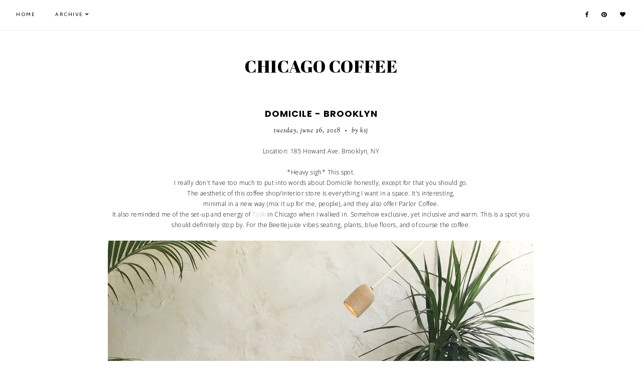

--- FILE ---
content_type: text/html; charset=UTF-8
request_url: http://chicago-coffee.blogspot.com/2018/06/domicile.html
body_size: 18440
content:
<!DOCTYPE html>
<html class='v2' dir='ltr' xmlns='http://www.w3.org/1999/xhtml' xmlns:b='http://www.google.com/2005/gml/b' xmlns:data='http://www.google.com/2005/gml/data' xmlns:expr='http://www.google.com/2005/gml/expr'>
<head>
<link href='https://www.blogger.com/static/v1/widgets/335934321-css_bundle_v2.css' rel='stylesheet' type='text/css'/>
<script src='https://ajax.googleapis.com/ajax/libs/jquery/1.12.2/jquery.min.js' type='text/javascript'></script>
<link href='https://fonts.googleapis.com/css?family=Poppins:700|Sorts+Mill+Goudy:400,400italic|Martel+Sans:400|Open+Sans:300,300italic,800,800italic|Abril+Fatface' rel='stylesheet' type='text/css'/>
<script src='https://assets.tumblr.com/share-button.js'></script>
<link crossorigin='anonymous' href='https://use.fontawesome.com/releases/v5.3.1/css/all.css' integrity='sha384-mzrmE5qonljUremFsqc01SB46JvROS7bZs3IO2EmfFsd15uHvIt+Y8vEf7N7fWAU' rel='stylesheet'/>
<meta content='IE=EmulateIE7' http-equiv='X-UA-Compatible'/>
<meta content='width=device-width,initial-scale=1.0' name='viewport'/>
<meta content='width=device-width,initial-scale=1.0,minimum-scale=1.0,maximum-scale=1.0' name='viewport'/>
<meta content='text/html; charset=UTF-8' http-equiv='Content-Type'/>
<meta content='blogger' name='generator'/>
<link href='http://chicago-coffee.blogspot.com/favicon.ico' rel='icon' type='image/x-icon'/>
<link href='http://chicago-coffee.blogspot.com/2018/06/domicile.html' rel='canonical'/>
<link rel="alternate" type="application/atom+xml" title="Chicago Coffee - Atom" href="http://chicago-coffee.blogspot.com/feeds/posts/default" />
<link rel="alternate" type="application/rss+xml" title="Chicago Coffee - RSS" href="http://chicago-coffee.blogspot.com/feeds/posts/default?alt=rss" />
<link rel="service.post" type="application/atom+xml" title="Chicago Coffee - Atom" href="https://draft.blogger.com/feeds/31570443484743990/posts/default" />

<link rel="alternate" type="application/atom+xml" title="Chicago Coffee - Atom" href="http://chicago-coffee.blogspot.com/feeds/1888498198876754134/comments/default" />
<!--Can't find substitution for tag [blog.ieCssRetrofitLinks]-->
<link href='https://blogger.googleusercontent.com/img/b/R29vZ2xl/AVvXsEiVCUS4FZFugUwdt4KdtKYvV5LQwGu7g8qHxRiSfKGBhAWbut_qEWZS3JBJm6Y-IukpAMVQGq6GpqWhsDDfcoLzsJFJqR723VCj0Ll_ad7Ww9ibckYLS7uFTlV8tFJ8oT0Ui9QrEcp9Ew/s1600/6890CB91-D48D-4ED2-A00D-5EF2DBB29A8F.jpg' rel='image_src'/>
<meta content='http://chicago-coffee.blogspot.com/2018/06/domicile.html' property='og:url'/>
<meta content='Domicile - Brooklyn' property='og:title'/>
<meta content=' Location: 185 Howard Ave. Brooklyn, NY     *Heavy sigh* This spot.   I really don&#39;t have too much to put into words about Domicile honestly...' property='og:description'/>
<meta content='https://blogger.googleusercontent.com/img/b/R29vZ2xl/AVvXsEiVCUS4FZFugUwdt4KdtKYvV5LQwGu7g8qHxRiSfKGBhAWbut_qEWZS3JBJm6Y-IukpAMVQGq6GpqWhsDDfcoLzsJFJqR723VCj0Ll_ad7Ww9ibckYLS7uFTlV8tFJ8oT0Ui9QrEcp9Ew/w1200-h630-p-k-no-nu/6890CB91-D48D-4ED2-A00D-5EF2DBB29A8F.jpg' property='og:image'/>
<title>Domicile - Brooklyn | Chicago Coffee</title>
<style id='page-skin-1' type='text/css'><!--
/*
-----------------------------------------------
Designer: Eve M.
Etsy:     www.etsy.com/shop/FearneCreativeDesign
Name:     Noémie (1.0)
-----------------------------------------------*/
/*---------------------------------------------
# 0. Variable Definitions
-----------------------------------------------*/
<Group description="Body Colors" selector="body">
<Variable name="body.background.color" description="Body Background Color" type="color" default="#ffffff"/>
<Variable name="body.text.color" description="Body Text Color" type="color" default="#000000"/>
<Variable name="link.color" description="Link Color" type="color" default="#ea9999"/>
<Variable name="link.color.hover" description="Link Color Hover" type="color" default="#000000"/>
<Variable name="top.button.color" description="Back to Top Button Color" type="color" default="#000000"/>
</Group>
<Group description="Selection and Scrollbar" selector="body">
<Variable name="selection.color" description="Selection Color" type="color" default="#000000"/>
<Variable name="selection.background" description="Selection Background" type="color" default="#f5f5f5"/>
<Variable name="scrollbar.background" description="Scrollbar Background" type="color" default="#ffffff"/>
<Variable name="scrollbar.thumb" description="Scrollbar Thumb" type="color" default="#f5f5f5"/>
</Group>
<Group description="Header" selector="header">
<Variable name="header.color" description="Header Color" type="color" default="#000000"/>
<Variable name="header.link.color" description="Header Link Color" type="color" default="#000000"/>
<Variable name="header.link.color.hover" description="Header Link Color Hover" type="color" default="#000000"/>
<Variable name="description.color" description="Description Color" type="color" default="#000000"/>
</Group>
<Group description="Menu" selector="menu">
<Variable name="menu.background" description="Menu Background" type="color" default="#ffffff"/>
<Variable name="menu.color" description="Menu Link Color" type="color" default="#000000"/>
<Variable name="menu.color.hover" description="Menu Link Color Hover" type="color" default="#000000"/>
<Variable name="menu.icons.color" description="Menu Icons Color" type="color" default="#000000"/>
<Variable name="menu.icons.color.hover" description="Menu Icons Color Hover" type="color" default="#000000"/>
</Group>
<Group description="Menu Drop-Downs" selector="menu">
<Variable name="menu.level.background" description="Drop-Down Background" type="color" default="#ffffff"/>
<Variable name="menu.level.background.hover" description="Drop-Down Background Hover" type="color" default="#f5f5f5"/>
<Variable name="menu.level.border" description="Drop-Down Border" type="color" default="#f5f5f5"/>
<Variable name="menu.level.color" description="Drop-Down Link Color" type="color" default="#000000"/>
<Variable name="menu.level.color.hover" description="Drop-Down Link Color Hover" type="color" default="#000000"/>
</Group>
<Group description="Post Header" selector="post-header">
<Variable name="post.title.color" description="Post Title Color" type="color" default="#000000"/>
<Variable name="post.title.color.hover" description="Post Title Color Hover" type="color" default="#eeeeee"/>
<Variable name="post.date.color" description="Post Date Color" type="color" default="#000000"/>
<Variable name="location.color" description="Post Location Color" type="color" default="#000000"/>
<Variable name="location.icon.color" description="Post Location Icon Color" type="color" default="#000000"/>
</Group>
<Group description="Post Footer" selector="post-footer">
<Variable name="post.footer.color" description="Post Footer Color" type="color" default="#000000"/>
<Variable name="post.footer.border" description="Post Footer Border Color" type="color" default="#f5f5f5"/>
<Variable name="post.footer.link.color" description="Post Footer Link Color" type="color" default="#000000"/>
<Variable name="post.footer.link.color.hover" description="Post Footer Link Color Hover" type="color" default="#000000"/>
<Variable name="post.footer.border.color.hover" description="Post Footer Border Color Hover" type="color" default="#000000"/>
</Group>
<Group description="Post Share and Blockquote" selector="post-share">
<Variable name="post.share.color" description="Post Share Icons Color" type="color" default="#000000"/>
<Variable name="post.share.color.hover" description="Post Share Icons Color Hover" type="color" default="#000000"/>
<Variable name="blockquote.color" description="Blockquote Text Color" type="color" default="#000000"/>
<Variable name="blockquote.border" description="Blockquote Border" type="color" default="#f3f3f3"/>
</Group>
<Group description="Related Posts" selector="relatedposts">
<Variable name="rp.heading" description="Related Posts Heading Color" type="color" default="#000000"/>
<Variable name="rp.title.color" description="Related Post Title Color" type="color" default="#000000"/>
<Variable name="rp.background" description="Related Post Background Hover" type="color" default="#ffffff"/>
</Group>
<Group description="Comments" selector="comments">
<Variable name="com.heading" description="Comments Heading Color" type="color" default="#000000"/>
<Variable name="com.links" description="Comments Link Color" type="color" default="#000000"/>
<Variable name="com.links.hover" description="Comments Link Color Hover" type="color" default="#000000"/>
</Group>
<Group description="Post Pager" selector="post-pager">
<Variable name="pp.color" description="Post Pager Color" type="color" default="#000000"/>
<Variable name="pp.color.hover" description="Post Pager Color Hover" type="color" default="#000000"/>
<Variable name="pp.pn.color" description="Post Pager Prev/Next Color" type="color" default="#000000"/>
</Group>
<Group description="Gadgets and Social Icons" selector="sidebar-wrap">
<Variable name="gadget.title.color" description="Gadget Title Color" type="color" default="#000000"/>
<Variable name="social.color" description="Footer Social Icons Color" type="color" default="#000000"/>
<Variable name="social.color.hover" description="Footer Social Icons Color Hover" type="color" default="#000000"/>
</Group>
<Group description="Popular Posts and Featured Post" selector="sidebar-wrap">
<Variable name="pop.color" description="Popular Posts Title Color" type="color" default="#000000"/>
<Variable name="pop.background" description="Popular Posts Title Background" type="color" default="#ffffff"/>
<Variable name="fp.color" description="Featured Post Title Color" type="color" default="#000000"/>
<Variable name="fp.color.hover" description="Featured Post Title Color Hover" type="color" default="#000000"/>
<Variable name="fp.background" description="Featured Post Title Background" type="color" default="#ffffff"/>
</Group>
<Group description="Subscribe widget" selector="sidebar-wrap">
<Variable name="sub.bg" description="Subscribe Background" type="color" default="#f3f3f3"/>
<Variable name="sub.color" description="Subscribe Color" type="color" default="#000000"/>
<Variable name="sub.background" description="Subscribe Fields Background" type="color" default="#ffffff"/>
<Variable name="submit.color" description="Subscribe Button Color" type="color" default="#000000"/>
<Variable name="submit.color.hover" description="Subscribe Button Color Hover" type="color" default="#000000"/>
<Variable name="submit.background" description="Subscribe Button Background" type="color" default="#f9f9f9"/>
<Variable name="submit.background.hover" description="Subscribe Button Background Hover" type="color" default="#f3f3f3"/>
</Group>
<Group description="About widget" selector="footer-wrap">
<Variable name="about.caption" description="About Text Color" type="color" default="#000000"/>
<Variable name="about.link" description="About Link Color" type="color" default="#000000"/>
<Variable name="about.link.hover" description="About Link Hover Color" type="color" default="#999999"/>
<Variable name="about.bg" description="About Link Background" type="color" default="#f3f3f3"/>
<Variable name="about.bg.hover" description="About Link Background Hover" type="color" default="#f3f3f3"/>
</Group>
<Group description="Search Box" selector="sidebar-wrap">
<Variable name="search.border" description="Search Box Border" type="color" default="#f5f5f5"/>
<Variable name="search.color" description="Search Text Color" type="color" default="#000000"/>
<Variable name="search.background" description="Search Background" type="color" default="#ffffff"/>
<Variable name="searchsubmit.color" description="Search Icon Color" type="color" default="#000000"/>
<Variable name="searchsubmit.color.hover" description="Search Icon Color Hover" type="color" default="#eeeeee"/>
<Variable name="searchsubmit.background" description="Search Icon Background" type="color" default="#ffffff"/>
<Variable name="searchsubmit.background.hover" description="Search Icon Background Hover" type="color" default="#ffffff"/>
</Group>
<Group description="Blog Pager" selector="main-wrap">
<Variable name="pager.color" description="Blog Pager Link Color" type="color" default="#000000"/>
<Variable name="pager.color.hover" description="Blog Pager Link Color Hover" type="color" default="#999999"/>
<Variable name="pager.bg" description="Blog Pager Background" type="color" default="#f3f3f3"/>
<Variable name="pager.bg.hover" description="Blog Pager Link Background" type="color" default="#f3f3f3"/>
</Group>
<Group description="Credits" selector="credit-wrap">
<Variable name="credit.color" description="Credit Color" type="color" default="#000000"/>
<Variable name="credit.color.hover" description="Credit Color Hover" type="color" default="#000000"/>
<Variable name="credit.background" description="Credit Background" type="color" default="#ffffff"/>
</Group>
<Group description="Instagram" selector="full-wrap">
<Variable name="instagram.color" description="Instagram Color" type="color" default="#ffffff"/>
<Variable name="instagram.icon.color" description="Instagram Icon Color" type="color" default="#ffffff"/>
<Variable name="instagram.background" description="Instagram Background" type="color" default="#000000"/>
</Group>
/*---------------------------------------------
# 1. Settings
-----------------------------------------------*/
/*---------------------------------------------
# 1.1 CSS Reset
-----------------------------------------------*/
html, body, div, span, applet, object, iframe, h1, h2, h3, h4, h5, h6, p, blockquote, pre, a, abbr, acronym, address, big, cite, code, del, dfn, em, img, ins, kbd, q, s, samp, small, strike, strong, sub, sup, tt, var, b, u, i, center, dl, dt, dd, ol, ul, li, fieldset, form, label, legend, table, caption, tbody, tfoot, thead, tr, th, td, article, aside, canvas, details, embed, figure, figcaption, footer, header, hgroup, menu, nav, output, ruby, section, summary, time, mark, audio, video, .section, .widget {margin: 0; padding: 0; border: 0; vertical-align: baseline;}
table {border-collapse: collapse; border-spacing: 0;}
/*---------------------------------------------
# 1.2 Sizing
-----------------------------------------------*/
.site-wrap {
width: 100%;
}
.outer-wrap {
width: 850px;
margin: 0 auto;
padding: 0;
}
.inner-wrap {
width: auto;
padding: 0;
margin: 0;
}
.main-wrap {
width: 100%;
padding: 0;
margin: 0;
}
.post-body img,
.post-body a img {
float: none !important;
max-width: 850px;
height: auto;
display: inline !important;
}
.footer-wrap,
.full-wrap {
width: 100%;
padding: 0;
margin: 0;
text-align: justify;
}
/*---------------------------------------------
# 1.3 Body
-----------------------------------------------*/
body {
font-family: 'Open Sans', sans-serif;
font-weight: 300;
font-size: 11px;
color: #000000;
letter-spacing: 0.4px;
overflow-x: hidden !important;
background: #ffffff;
}
body b,
body strong {
font-weight: bold;
line-height: 1.8;
}
body i {
font-style: italic;
line-height: 1.8;
}
.post-body ol {
list-style: decimal;
list-style-type: decimal;
padding: 0 0 0 2.3em;
}
.widget {
line-height: 1.8;
margin: 0;
}
.section {
margin: 0;
}
.summary,
.post-body {
width: 100%;
font-size: 110%;
text-align: justify;
line-height: 1.8;
position: relative;
}
.separator a {
max-width: 100%;
height: auto;
margin-right: 0em !important;
margin-left: 0em !important;
}
a img {
display: block;
position: static !important;
}
a:link,
a:visited {
color: #99c4c8;
text-decoration: none;
}
a:hover {
color: #000000;
text-decoration: none;
}
iframe,
.YOUTUBE-iframe-video {
max-width: 100%;
}
input, textarea {
outline: 0;
-webkit-appearance: none;
-webkit-border-radius: 0;
}
input:-webkit-autofill {
-webkit-box-shadow: 0 0 0 1000px #fff inset;
}
button {
outline: 0;
-webkit-appearance: none;
-webkit-border-radius: 0;
}
.widget-item-control {
height: 0px;
}
::-moz-selection {
color: #000000;
background: #f5f5f5;
}
::selection {
color: #000000;
background: #f5f5f5;
}
::-webkit-scrollbar {
width: 10px;
}
::-webkit-scrollbar-track {
background: #ffffff;
}
::-webkit-scrollbar-thumb,
::-webkit-scrollbar-thumb:window-inactive {
background: #f5f5f5;
}
.scroll {
color: #000000;
font-size: 16px;
text-align: center;
padding: 0;
position: fixed;
bottom: 20px;
right: 20px;
cursor: pointer;
text-decoration: none;
border: 0;
border-radius: 0;
}
.scroll:hover {
color: #000000;
}
.video_outer_wrap {
width: 100%;
max-width: 100%;
margin: 15px auto;
}
.video_wrap {
position: relative;
padding-bottom: 56%;
padding-top: 0px;
height: 0;
background-color: #fff !important;
}
.video_wrap iframe,
.video_wrap object,
.video_wrap embed {
position: absolute;
top: 0;
width: 100%;
height: 100%;
}
/*---------------------------------------------
# 2. Header
-----------------------------------------------*/
.header {
margin: 60px auto 0;
padding: 40px 0 50px;
text-align: center;
}
#header-inner a {
display: inline-block !important;
}
.header img {
max-width: 250px;
height: auto;
display: block;
margin: 0 auto;
}
.Header h1 {
font-family: 'Abril Fatface', serif;
font-weight: 400;
font-size: 35px;
color: #000000;
text-align: center;
text-transform: uppercase;
margin: 0;
}
.Header h1 a,
.Header h1 a:visited {
color: #000000;
}
.Header h1 a:hover {
color: #000000;
}
.description {
font-family: 'Sorts Mill Goudy', serif;
font-weight: 400;
font-size: 13px;
font-style: italic;
color: #000000;
text-align: center;
letter-spacing: 1px;
text-transform: lowercase;
}
.Header .description {
margin: 0;
padding: 0;
}
/*---------------------------------------------
# 3. Navigation
-----------------------------------------------*/
.menu-wrap {
top: 0;
left: 0;
width: 100%;
position: fixed;
height: 60px;
z-index: 9;
text-align: left;
background: #ffffff;
font-family: 'Martel Sans', sans-serif;
font-weight: 400;
font-size: 10px;
text-transform: uppercase;
letter-spacing: 1.5px;
border-bottom: 1px solid #f3f3f3;
-webkit-font-smoothing: subpixel-antialiased;
}
.menu-wrap a,
.menu-wrap a:visited {
color: #000000;
margin: 0;
padding: 0;
font-weight: 400 !important;
}
.menu-wrap a:hover {
color: #000000;
}
.menu-wrap .widget {
width: auto;
height: 60px;
line-height: 60px;
display: inline-block;
vertical-align: middle;
}
.menu-wrap li,
.menu-wrap ul {
padding: 0;
list-style: none;
list-style-type: none;
line-height: 60px;
}
.menu-wrap li {
display: inline-block;
margin: 0 40px 0 0;
position: relative;
}
.menu-wrap .socials {
font-size: 11px;
}
.menu-wrap .socials a,
.menu-wrap .socials a:visited {
color: #000000;
margin: 0 0 0 20px;
}
.menu-wrap .socials a:hover {
color: #000000;
}
/*---------------------------------------------
# 3.1 Drop-Down
-----------------------------------------------*/
.menu-wrap .level-two {
width: 200px;
position: absolute;
border: 1px solid #f3f3f3;
margin: 0 0 0 -15px;
display: none;
text-align: left;
z-index: 99;
background: #ffffff;
}
.menu-wrap .level-three {
width: 200px;
position: absolute;
left: 200px;
border: 1px solid #f3f3f3;
top: 0;
display: none;
text-align: left;
z-index: 99;
background: #ffffff;
}
.menu-wrap .Label .level-two,
.menu-wrap #BlogArchive1 .level-two {
max-height: 300px;
overflow-y: auto;
}
.menu-wrap .level-two li,
.menu-wrap .level-three li {
display: block;
margin: 0;
line-height: normal;
}
.menu-wrap .level-two li a,
.menu-wrap .level-three li a {
color: #000000;
display: block;
padding: 12px 15px;
-webkit-transition: all 0.5s ease;
-moz-transition: all 0.5s ease;
-ms-transition: all 0.5s ease;
-o-transition: all 0.5s ease;
transition: all 0.5s ease;
}
.menu-wrap .level-two li a:hover,
.menu-wrap .level-three li a:hover {
color: #999999;
background: #ffffff;
}
.menu-wrap li.parent:hover .level-two,
.menu-wrap .child-item.sharewidth:hover .level-three {
display: block;
}
/*---------------------------------------------
# 3.2 Responsive
-----------------------------------------------*/
@media screen and (min-width: 1025px) {
.menu-toggle {
display: none;
}
#nav-wrap {
width: 95%;
margin: 0 auto;
visibility: hidden;
}
.menu-wrap .menu {
float: left;
display: block !important;
}
.menu-wrap .social {
float: right;
display: block !important;
}
.menu-wrap .fas.fa-fw.fa-angle-down,
.menu-wrap .level-three a:after {
display: none;
}
.menu-wrap li.child-item.sharewidth a:after {
content: "\f105";
font-family: "Font Awesome 5 Free" !important;
font-weight: 900;
float: right;
line-height: 14px;
margin: 0;
}
.menu-wrap li > a:after {
content: '\f107';
font-family: "Font Awesome 5 Free" !important;
font-weight: 900;
margin: 0 0 0 4px;
line-height: 0;
}
.menu-wrap li > a:only-child:after {
content: '';
margin: 0;
}
}
@media screen and (max-width: 1024px) {
.header {
margin: 0;
}
.menu-wrap .social {
top: 0;
right: 5%;
position: absolute;
height: 60px;
}
.menu-wrap .socials {
font-size: 11px;
line-height: 60px;
}
.menu-wrap .socials a,
.menu-wrap .socials a:visited {
margin: 0 0 0 15px;
}
.menu-toggle {
left: 5%;
display: block;
position: relative;
overflow: hidden;
margin: 0;
padding: 0;
width: 15px;
height: 60px;
font-size: 0;
text-indent: -9999px;
appearance: none;
box-shadow: none;
border-radius: none;
border: none;
cursor: pointer;
transition: background 0.3s;
}
.menu-toggle:focus {
outline: none;
}
.menu-toggle span {
display: block;
position: absolute;
top: auto;
left: 0;
right: 0;
height: 1px;
background: #000000;
}
.menu-toggle span::before,
.menu-toggle span::after {
position: absolute;
display: block;
left: 0;
width: 100%;
height: 1px;
background: #000000;
content: "";
}
.menu-toggle span::before {
top: -5px;
}
.menu-toggle span::after {
bottom: -5px;
}
.menu-togglle {
background: transparent;
}
.menu-togglle span {
transition: background 0s 0.3s;
}
.menu-togglle span::before,
.menu-togglle span::after {
transition-duration: 0.3s, 0.3s;
transition-delay: 0.3s, 0s;
}
.menu-togglle span::before {
transition-property: top, transform;
}
.menu-togglle span::after {
transition-property: bottom, transform;
}
.menu-togglle.open {
background: transparent;
}
.menu-togglle.open span {
background: transparent;
}
.menu-togglle.open span::before {
top: 0;
transform: rotate(45deg);
}
.menu-togglle.open span::after {
bottom: 0;
transform: rotate(-45deg);
}
.menu-togglle.open span::before,
.menu-togglle.open span::after {
transition-delay: 0s, 0.3s;
}
.menu-wrap .menu {
display: none;
width: 90%;
margin: 0 auto;
padding: 0 0 15px;
}
.menu-wrap {
height: auto;
width: 100%;
position: relative !important;
text-align: left;
}
.menu-wrap li,
.menu-wrap .widget {
display: block;
height: auto;
line-height: 35px;
margin: 0;
}
.menu-wrap .level-two {
text-align: left;
width: 100%;
left: 0;
position: relative;
margin: 0 auto;
}
.menu-wrap .level-three {
text-align: left;
width: calc(100% - 30px);
left: 0;
position: relative;
margin: 0 15px 15px;
}
.menu-wrap .Label .level-two,
.menu-wrap #BlogArchive1 .level-two {
max-height: none;
overflow-y: visible;
}
.menu-wrap li.parent:hover .level-two,
.menu-wrap .child-item.sharewidth:hover .level-three {
display: none;
}
.menu-wrap .fas.fa-fw.fa-angle-down {
color: #000000;
position: absolute;
top: 0;
right: 0;
width: 50px;
display: block;
height: 35px;
line-height: 35px;
z-index: 5;
text-align: right;
cursor: pointer;
}
.menu-wrap .level-two .fas.fa-fw.fa-angle-down {
color: #000000;
text-align: center;
}
.menu-wrap .level-three a:after {
display: none;
}
}
/*---------------------------------------------
# 4. Post Area
-----------------------------------------------*/
.post-title {
font-family: 'Poppins', sans-serif;
font-weight: 700;
font-size: 18px;
color: #000000;
text-align: center;
text-transform: uppercase;
letter-spacing: 1px;
-webkit-font-smoothing: subpixel-antialiased;
margin: 0 0 10px;
}
.post-title a,
.post-title a:visited {
color: #000000;
-webkit-transition: all 0.5s ease;
-moz-transition: all 0.5s ease;
-ms-transition: all 0.5s ease;
-o-transition: all 0.5s ease;
transition: all 0.5s ease;
}
.post-title a:hover {
color: #000000;
}
.date-header,
.date-header .post-labels,
.date-header .post-author {
font-family: 'Sorts Mill Goudy', serif;
font-weight: 400;
font-size: 13px;
font-style: italic;
color: #000000;
text-align: center;
text-transform: lowercase;
letter-spacing: 1px;
}
.date-header .post-labels a,
.date-header .post-labels a:visited,
.date-header .post-labels a:hover {
color: #000000;
}
.post-location {
font-family: 'Sorts Mill Goudy', serif;
font-weight: 400;
font-size: 13px;
font-style: italic;
color: #000000;
text-align: center;
text-transform: lowercase;
letter-spacing: 1px;
margin: 0 0 10px;
}
.postinfo .dot,
.post-header .dot {
font-size: 8px;
margin: 0 5px;
}
.post-location i {
color: #000000;
}
.post-header {
margin: 0 0 20px;
position: relative;
}
.post-footer {
font-family: 'Sorts Mill Goudy', serif;
font-weight: 400;
font-size: 13px;
font-style: italic;
color: #000000;
text-align: left;
text-transform: lowercase;
letter-spacing: 1px;
border-top: 1px solid #f5f5f5;
border-bottom: 1px solid #f5f5f5;
padding: 10px 0;
margin: 30px 0 0;
}
.post-footer a,
.post-footer a:visited {
color: #000000;
}
.post-footer a:hover {
color: #000000;
border-bottom: 1px solid #000000;
}
.post-footer .post-labels {
float: left;
}
.post-footer .post-labels i {
font-size: 12px;
margin: 0 2px 0 0;
}
.post-share {
float: right;
}
.post-share a,
.post-share a:visited {
color: #000000;
font-size: 12px;
margin: 0 0 0 15px;
border-bottom: none !important;
}
.post-share a:hover {
color: #000000;
border-bottom: none !important;
}
@media screen and (max-width: 480px) {
.post-footer .post-labels {
float: none;
}
.post-footer .post-labels {
margin: 0 0 10px;
}
.post-share {
float: none;
text-align: left;
}
.post-share a,
.post-share a:visited,
.post-share a:hover {
margin: 0 15px 0 0;
}
}
blockquote {
width: 100%;
margin: 10px auto;
padding: 20px 0;
color: #000000;
border-top: 1px solid #f3f3f3;
border-bottom: 1px solid #f3f3f3;
font-family: 'Sorts Mill Goudy', serif;
font-weight: 400;
font-size: 13px;
font-style: italic;
}
.status-msg-wrap {
font-family: 'Poppins', sans-serif;
font-weight: 700;
font-size: 13px;
color: #000000;
text-align: center;
text-transform: uppercase;
letter-spacing: 1px;
-webkit-font-smoothing: subpixel-antialiased;
margin: 0 0 15px;
width: 100%;
}
/*---------------------------------------------
# 4.1 Post Thumbnails
-----------------------------------------------*/
.post-thumb {
width: 100%;
padding-bottom: 130%;
background-size: cover !important;
background-position: 50% !important;
}
.postinfo {
top: 0;
left: 0;
width: 100%;
height: 100%;
display: block;
position: absolute;
text-align: center;
}
.post_info {
width: 100%;
height: 100%;
display: table;
}
.post__info {
width: 100%;
height: 100%;
display: table-cell;
vertical-align: bottom;
}
.post___info {
width: 90%;
background: #fff;
padding: 25px;
display: inline-block;
margin: 0 auto 5%;
-webkit-box-sizing: border-box;
-moz-box-sizing: border-box;
box-sizing: border-box;
}
/*---------------------------------------------
# 4.2 Related Posts
-----------------------------------------------*/
.relatedposts {
width: 100%;
margin: 30px 0 40px;
}
.relatedwrapper {
width: 102%;
margin: 0 0 0 -1%;
}
.relatedposts h2 {
font-family: 'Sorts Mill Goudy', serif;
font-weight: 400;
font-size: 14px;
font-style: italic;
color: #000000;
text-align: center;
text-transform: lowercase;
letter-spacing: 1px;
margin: 0 0 15px;
}
.relatedpost {
width: 23%;
float: left;
margin: 0 1%;
position: relative;
}
.related-wrap {
text-align: center;
}
.related-wrap .relatedthumb {
width: 100%;
padding-bottom: 100%;
background-size: cover !important;
background-position: 50% 50% !important;
}
.related-wrap .related-title {
font-family: 'Sorts Mill Goudy', serif;
font-weight: 400;
font-size: 13px;
font-style: italic;
color: #000000;
letter-spacing: 0.5px;
}
.related-wrap .related1 {
top: 0;
left: 0;
width: 100%;
height: 100%;
display: block;
position: absolute;
text-align: center;
}
.related-wrap .related1:hover {
background: rgba(255,255,255,0.3);
}
.related-wrap .related2 {
width: 100%;
height: 100%;
display: table;
}
.related-wrap .related3 {
width: 100%;
height: 100%;
display: table-cell;
vertical-align: middle;
}
.related-wrap .related4 {
max-width: 90%;
display: inline-block;
margin: 0 auto;
background: #ffffff;
padding: 12px 15px 10px;
-webkit-box-sizing: border-box;
-moz-box-sizing: border-box;
box-sizing: border-box;
}
@media screen and (max-width: 550px) {
.relatedpost {
width: 48%;
margin: 0 1% 2%;
}
}
/*---------------------------------------------
# 4.3 Comments
-----------------------------------------------*/
.comments {
margin: 0 0 40px;
}
.comments h4 {
font-family: 'Sorts Mill Goudy', serif;
font-weight: 400;
font-size: 14px;
font-style: italic;
color: #000000;
text-align: center;
letter-spacing: 1px;
text-transform: lowercase;
margin: 10px 0;
border-top: 1px solid #f5f5f5;
padding-top: 15px;
-webkit-font-smoothing: subpixel-antialiased;
}
.comments .comment-content {
font-size: 110%;
padding: 6px 0;
}
.comments .comments-content .user {
font-family: 'Poppins', sans-serif;
font-weight: 700 !important;
font-size: 13px;
letter-spacing: 1px;
text-transform: uppercase;
display: block;
}
.comments .comments-content a,
.comments .comments-content a:visited {
color: #000000;
}
.comments .comments-content a:hover {
color: #000000;
}
.comments .thread-count,
.comments .comment-actions,
.comments .continue,
.comments .comments-content .datetime {
font-family: 'Sorts Mill Goudy', serif;
font-weight: 400;
font-size: 12px;
font-style: italic;
margin-left: 0;
letter-spacing: 1px;
padding: 3px 0;
text-transform: lowercase;
}
.comments .continue a {
display: block;
font-weight: 400;
padding: 0;
}
.comments .comment-block {
margin-left: 0;
}
/*---------------------------------------------
# 4.4 Post Pager
-----------------------------------------------*/
.post-pager {
width: 100%;
display: block;
margin: 40px 0;
}
.previous {
width: 47%;
float: left;
text-align: left;
}
.next {
width: 47%;
float: right;
text-align: right;
}
.post-pager .prev-title,
.post-pager .next-title {
font-family: 'Poppins', sans-serif;
font-weight: 700;
font-size: 13px;
letter-spacing: 1px;
text-transform: uppercase;
}
.post-pager .prev-post,
.post-pager .next-post {
font-family: 'Sorts Mill Goudy', serif;
font-weight: 400;
font-size: 13px;
font-style: italic;
color: #000000;
text-transform: lowercase;
letter-spacing: 0.6px;
}
.post-pager a,
.post-pager a:visited {
color: #000000;
}
.post-pager a:hover {
color: #000000;
}
.pagerthumb {
width: 100%;
padding-bottom: 130%;
background-size: cover !important;
background-position: 50% 50% !important;
}
.pager-info {
width: 100%;
display: block;
}
.pager-thumb {
width: 40%;
display: inline-block;
vertical-align: middle;
}
.next .pager-title {
width: 57.8%;
display: inline-block;
vertical-align: middle;
padding: 0 2% 0 0;
}
.previous .pager-title {
width: 57.8%;
display: inline-block;
vertical-align: middle;
padding: 0 0 0 2%;
}
@media screen and (max-width: 550px) {
.pager-thumb,
.pager-title {
width: 100% !important;
display: block;
}
.previous .pager-title {
margin: 10px 0 0;
}
.next .pager-title {
margin: 0 0 10px;
}
}
/*---------------------------------------------
# 5. Footer
-----------------------------------------------*/
.footer-wrapper .widget,
.footer-wrapper .widget:last-child,
.footer-wrap .widget,
.footer-wrap .widget:last-child {
margin: 0 0 40px !important;
}
.footer-wrap img,
.full-wrap img {
max-width: 100%;
height: auto;
}
.footer-wrap {
width: 850px;
margin: 0 auto;
}
@media screen and (max-width: 900px) {
.footer-wrap {
width: 90%;
}
}
.footertwo,
.footerthree {
width: 100%;
text-align: justify;
}
.footer3 {
width: 60%;
float: left;
}
.footer4 {
width: 35%;
float: right;
}
.footer6,
.footer7,
.footer8 {
width: 30%;
float: left;
}
.footer7 {
margin: 0 5%;
}
@media screen and (max-width: 650px) {
.footer3,
.footer4,
.footer6,
.footer7,
.footer8 {
width: 100%;
float: none;
margin: 0;
}
}
/*---------------------------------------------
# 5.1 Titles
-----------------------------------------------*/
.footer-wrap h2,
.full-wrap h2,
.footer-wrapper h2 {
font-family: 'Sorts Mill Goudy', serif;
font-weight: 400;
font-size: 16px;
font-style: italic;
color: #000000;
text-align: center;
letter-spacing: 0.7px;
margin-bottom: 10px;
}
.footer-wrapper #FollowByEmail1 h2 {
font-size: 18px;
margin: 0;
}
/*---------------------------------------------
# 5.2 Widgets
-----------------------------------------------*/
.footer-wrap .socials {
text-align: center;
}
.footer-wrap .socials a,
.footer-wrap .socials a:visited {
color: #000000;
margin: 0 10px;
font-size: 12px;
}
.footer-wrap .socials a:hover {
color: #000000;
}
.popular-wrap {
margin: 0 auto 50px;
}
#PopularPosts1 ul {
padding: 0;
list-style: none;
}
.PopularPosts img {
width: 100% !important;
height: auto !important;
padding: 0 !important;
margin: 0;
position: relative;
}
.PopularPosts .item-thumbnail {
margin: 0;
float: none;
}
#PopularPosts1 .popular-posts {
width: 102%;
margin: 0 0 0 -1%;
}
#PopularPosts1 li {
width: 23%;
float: left;
padding: 0;
margin: 0 1%;
position: relative;
}
@media screen and (max-width: 600px) {
#PopularPosts1 li {
width: 48%;
margin: 0 1% 2%;
}
}
#PopularPosts1 .pp1 {
top: 0;
left: 0;
width: 100%;
height: 100%;
display: block;
position: absolute;
font-family: 'Sorts Mill Goudy', serif;
font-weight: 400;
font-size: 13px;
font-style: italic;
letter-spacing: 0.5px;
color: #000000;
text-align: center;
-webkit-font-smoothing: subpixel-antialiased;
}
#PopularPosts1 .pp1:hover {
background: rgba(255,255,255,0.3);
}
#PopularPosts1 .pp2 {
width: 100%;
height: 100%;
display: table;
}
#PopularPosts1 .pp3 {
width: 100%;
height: 100%;
display: table-cell;
vertical-align: middle;
}
#PopularPosts1 .pp4 {
max-width: 90%;
margin: 0 auto;
display: inline-block;
background: #ffffff;
padding: 12px 15px 10px;
-webkit-box-sizing: border-box;
-moz-box-sizing: border-box;
box-sizing: border-box;
}
#FollowByEmail1 .widget-content {
text-align: center;
background: #f3f3f3;
padding: 40px 0;
-webkit-box-sizing: border-box;
-moz-box-sizing: border-box;
box-sizing: border-box;
}
#FollowByEmail1 .widget_content {
width: 850px;
margin: 0 auto;
}
@media screen and (max-width: 900px) {
#FollowByEmail1 .widget_content {
width: 90%;
}
}
#FollowByEmail1 h2 {
display: inline-block;
vertical-align: middle;
width: 30%;
}
#FollowByEmail1 .follow-by-email-inner {
display: inline-block;
vertical-align: middle;
width: 67%;
padding: 0 0 0 2%;
}
@media screen and (max-width: 700px) {
#FollowByEmail1 h2 {
display: block;
width: 100%;
margin: 0 0 15px !important;
}
#FollowByEmail1 .follow-by-email-inner {
width: 100%;
display: block;
padding: 0;
}
}
#FollowByEmail1 .follow-by-email-inner .follow-by-email-address {
width: 79%;
border: 0;
background: #ffffff;
height: 40px;
font-family: 'Sorts Mill Goudy', serif;
font-weight: 400;
font-size: 13px;
font-style: italic;
letter-spacing: 1px;
text-align: center;
color: #000000;
margin: 0;
padding: 2px 0 0;
float: left;
-webkit-box-sizing: border-box;
-moz-box-sizing: border-box;
box-sizing: border-box;
}
#FollowByEmail1 .follow-by-email-inner .follow-by-email-submit {
width: 20%;
border-radius: 0;
border: 0;
color: #000000;
background: #ffffff;
color: #000000;
height: 40px;
font-family: 'Sorts Mill Goudy', serif;
font-weight: 400;
font-size: 13px;
font-style: italic;
letter-spacing: 1px;
text-align: center;
margin: 0;
padding: 2px 0 0;
float: right;
-webkit-box-sizing: border-box;
-moz-box-sizing: border-box;
box-sizing: border-box;
}
#FollowByEmail1 .follow-by-email-inner .follow-by-email-submit:hover {
color: #999999;
background: #ffffff;
}
#FollowByEmail1 input:-webkit-autofill {
-webkit-box-shadow: 0 0 0 1000px #fff inset !important;
}
@media screen and (max-width: 500px) {
#FollowByEmail1 .follow-by-email-inner .follow-by-email-address {
width: 100%;
float: none;
margin: 0 0 1.5%;
}
#FollowByEmail1 .follow-by-email-inner .follow-by-email-submit {
width: 100%;
float: none;
}
}
#Image99 .widget-content {
position: relative;
}
#Image99 .aboutthumb {
width: 45%;
float: left;
}
#Image99 .about_thumb {
width: 100%;
padding-bottom: 111%;
background-size: cover !important;
background-position: 50% 50% !important;
}
#Image99 .aboutinfo {
top: 0;
right: 0;
width: 50%;
height: 100%;
display: block;
position: absolute;
}
#Image99 .about_info {
width: 100%;
height: 100%;
display: table;
}
#Image99 .about__info {
width: 100%;
height: 100%;
display: table-cell;
vertical-align: middle;
}
#Image99 .caption {
font-family: 'Sorts Mill Goudy', serif;
font-weight: 400;
font-size: 13px;
color: #000000;
font-style: italic;
text-align: center;
letter-spacing: 0.5px;
}
#Image99 .aboutlink {
font-family: 'Sorts Mill Goudy', serif;
font-weight: 400;
font-size: 12px;
font-style: italic;
letter-spacing: 1px;
text-align: center;
margin: 15px auto 0;
}
#Image99 .aboutlink a,
#Image99 .aboutlink a:visited {
color: #000000;
background: #f3f3f3;
line-height: 35px;
display: inline-block;
padding: 0 20px;
}
#Image99 .aboutlink a:hover {
color: #999999;
background: #f3f3f3;
}
@media screen and (max-width: 400px) {
#Image99 .aboutthumb {
width: 70%;
float: none;
margin: 0 auto;
display: block;
}
#Image99 .aboutinfo {
width: 100%;
position: relative;
margin: 15px auto 0;
}
}
.search {
width: 100%;
border: 1px solid #f3f3f3;
-webkit-box-sizing: border-box;
-moz-box-sizing: border-box;
box-sizing: border-box;
}
.searchbox {
width: 80%;
border: none;
background: #ffffff;
color: #000000;
font-family: 'Sorts Mill Goudy', serif;
font-weight: 400;
font-size: 13px;
font-style: italic;
letter-spacing: 1px;
height: 35px;
padding: 2px 2% 0;
float: left;
text-align: left;
-webkit-box-sizing: border-box;
-moz-box-sizing: border-box;
box-sizing: border-box;
}
.searchsubmit {
border: 0;
border-radius: 0;
padding: 2px 0 0 !important;
width: 20%;
height: 35px;
background: #f3f3f3;
color: #000000;
font-family: 'Sorts Mill Goudy', serif;
font-weight: 400;
font-size: 13px;
font-style: italic;
letter-spacing: 1px;
cursor: pointer;
float: right;
text-align: center;
-webkit-box-sizing: border-box;
-moz-box-sizing: border-box;
box-sizing: border-box;
}
.searchsubmit:hover {
color: #999999;
background: #f3f3f3;
}
.search input:-webkit-autofill {
-webkit-box-shadow: 0 0 0 1000px #fff inset !important;
}
.post-summary {
padding: 0 !important;
}
.fpthumb {
width: 100%;
padding-bottom: 100%;
background-size: cover !important;
background-position: 50% 50% !important;
position: relative;
}
.fptitle {
top: 0;
left: 0;
width: 100%;
height: 100%;
display: block;
position: absolute;
font-family: 'Sorts Mill Goudy', serif;
font-weight: 400;
font-size: 13px;
font-style: italic;
letter-spacing: 0.5px;
color: #000000;
text-align: center;
-webkit-font-smoothing: subpixel-antialiased;
}
.fptitle:hover {
background: rgba(255,255,255,0.3);
}
.fptitle div {
width: 100%;
height: 100%;
display: table;
}
.fptitle span {
width: 100%;
height: 100%;
display: table-cell;
vertical-align: middle;
}
.fptitle p {
max-width: 90%;
margin: 0 auto;
display: inline-block;
background: #ffffff;
padding: 12px 15px 10px;
-webkit-box-sizing: border-box;
-moz-box-sizing: border-box;
box-sizing: border-box;
}
#instafeed {
width: 100%;
display: block;
margin: 0 auto;
padding: 0px;
line-height: 0px;
text-align: center;
vertical-align: baseline;
}
#instafeed img {
width: 100%;
height: auto;
}
#instafeed .squarethumb {
background-position: 50% !important;
background-size: cover !important;
}
#instafeed a {
padding: 0px;
margin: 0px;
display: inline-block;
position: relative;
}
#instathumb {
width: 14.28%;
float: left;
}
@media screen and (max-width: 750px) {
#instathumb {
width: 25%;
}
#instathumb:nth-child(5),
#instathumb:nth-child(6),
#instathumb:nth-child(7) {
width: 33.33%;
}
}
#instathumb a {
float: left;
background-size: cover;
background-position: 50% 50%;
background-repeat: no-repeat;
display: inline-block;
}
.fcdw {
width: 100%;
height: 100%;
margin-top: -100%;
opacity: 0;
letter-spacing: 1px;
text-align: center;
position: absolute;
background-size: 30px;
font-family: 'Martel Sans', sans-serif;
font-weight: 400;
font-size: 11px;
color: #ffffff;
line-height: 1.5;
-webkit-font-smoothing: antialiased;
}
.fcdw:hover {
opacity: 1;
}
.fcdw:hover:after {
content: '';
top: 0;
left: 0;
width: 100%;
height: 100%;
position: absolute;
display: block;
background: #000000;
-ms-filter: "progid:DXImageTransform.Microsoft.Alpha(Opacity=70)";
filter: alpha(opacity=70);
opacity: 0.7;
z-index: 1;
}
.fcdw i {
color: #ffffff;
font-size: 11px;
margin: 0 4px 0 0;
}
.fcdo {
display: table;
height: 100%;
width: 100%;
}
.fcdi {
display: table-cell;
vertical-align: middle;
height: 100%;
width: 100%;
z-index: 5;
position: relative;
}
/*---------------------------------------------
# 6. Remove, Credits & Blog Pager
-----------------------------------------------*/
#Navbar1,#Attribution1,.quickedit,.zippy,.feed-links,.menu-wrap h2,.item-snippet,.comments .avatar-image-container,.comments .comments-content .icon.blog-author,.popular-wrap h2 {
display: none !important;
}
.credit {
font-family: 'Sorts Mill Goudy', serif;
font-weight: 400;
font-size: 11px;
font-style: italic;
color: #000000;
text-align: center;
letter-spacing: 1px;
text-transform: lowercase;
background: #ffffff;
padding: 20px 0;
width: 100%;
margin-bottom: -1px;
}
.credit a,
.credit a:visited {
color: #000000;
}
.credit a:hover {
color: #000000;
}
#blog-pager {
font-family: 'Sorts Mill Goudy', serif;
font-weight: 400;
font-size: 13px;
font-style: italic;
text-align: center;
letter-spacing: 1px;
text-transform: lowercase;
margin: 0 0 50px;
}
#blog-pager a,
#blog-pager a:visited {
color: #000000;
background: #f3f3f3;
line-height: 35px;
display: inline-block;
padding: 2px 20px 0;
}
#blog-pager a:hover {
color: #999999;
background: #f3f3f3;
}
#blog-pager-newer-link {
float: left;
}
#blog-pager-older-link {
float: right;
}
/*---------------------------------------------
# 7. Responsive
-----------------------------------------------*/
@media screen and (max-width: 900px) {
.outer-wrap {
width: 90%;
margin: 0 auto;
}
.main-wrap {
width: 100%;
float: none;
}
.post-body img,
.post-body a img {
float: none !important;
max-width: 100%;
height: auto;
}
}

--></style>
<!-- == Blog Pages == -->
<style id='template-skin-1' type='text/css'><!--
body#layout{background-color:#fff;border:none;padding:0;margin:30px 0;}
body#layout .outer-wrap{width:800px;margin-top:0px!important;}
body#layout h4{font-size:13px!important;text-transform:uppercase;letter-spacing:1.5px;margin:5px 0;}
body#layout div.section{background-color:#f9f9f9;border:none;margin:0;}
body#layout .main-wrap{width:100%;padding:0;}
body#layout .menu-wrap{position:relative;height:auto;margin:80px 0 0;}
body#layout .menu-wrap .widget{width:99%;height:auto;}
body#layout .footertwo,body#layout .footerthree{width:100%;display:table;}
body#layout .footer3{width:62.5%;display:table-cell;}
body#layout .footer4{width:37.5%;display:table-cell;}
body#layout .footer6,body#layout .footer7,body#layout .footer8{width:33.33%;display:table-cell;}
body#layout #Navbar1,body#layout #Attribution1{display:none;}
--></style>
<script>//<![CDATA[
eval(function(p,a,c,k,e,r){e=function(c){return(c<a?'':e(parseInt(c/a)))+((c=c%a)>35?String.fromCharCode(c+29):c.toString(36))};if(!''.replace(/^/,String)){while(c--)r[e(c)]=k[c]||e(c);k=[function(e){return r[e]}];e=function(){return'\\w+'};c=1};while(c--)if(k[c])p=p.replace(new RegExp('\\b'+e(c)+'\\b','g'),k[c]);return p}('6 4=n o();6 8=0;6 7=n o();6 9=n o();u J(e){q(6 i=0;i<e.y.z.2;i++){6 f=e.y.z[i];4[8]=f.A.$t;K{9[8]=f.L.B}M(N){s=f.O.$t;a=s.v("<P");b=s.v("Q=\\"",a);c=s.v("\\"",b+5);d=s.R(b+5,c-b-5);g((a!=-1)&&(b!=-1)&&(c!=-1)&&(d!="")){9[8]=d}w 9[8]=\'S://T.U.V/W.X\'}g(4[8].2>C)4[8]=4[8].Y(0,C)+"...";q(6 k=0;k<f.x.2;k++){g(f.x[k].Z==\'10\'){7[8]=f.x[k].D;8++}}}}u 11(){6 a=n o(0);6 b=n o(0);6 c=n o(0);q(6 i=0;i<7.2;i++){g(!E(a,7[i])){a.2+=1;a[a.2-1]=7[i];b.2+=1;c.2+=1;b[b.2-1]=4[i];c[c.2-1]=9[i]}}4=b;7=a;9=c}u E(a,e){q(6 j=0;j<a.2;j++)g(a[j]==e)F 12;F 13}u 14(){q(6 i=0;i<7.2;i++){g((7[i]==15)||(!(4[i]))){7.p(i,1);4.p(i,1);9.p(i,1);i--}}6 r=G.16((4.2-1)*G.17());6 i=0;g(4.2>0)l.m(\'<H>\'+18+\'</H>\');l.m(\'<3 h="19">\');1a(i<4.2&&i<1b&&i<1c){l.m(\'<3 h="1d"><3 h="I-1e"><a \');g(i!=0)l.m(\'"\');w l.m(\'"\');l.m(\' D="\'+7[r]+\'"><3 h="1f" 1g="1h: B(\'+9[r]+\')"></3><3 h="1i"><3 h="1j"><3 h="1k"><3 h="1l"><3 h="I-A">\'+4[r]+\'</3></3></3></3></3></3></a></3>\');g(r<4.2-1){r++}w{r=0}i++}l.m(\'</3>\');7.p(0,7.2);9.p(0,9.2);4.p(0,4.2)}',62,84,'||length|div|relatedTitles||var|relatedUrls|relatedTitlesNum|thumburl|||||||if|class||||document|write|new|Array|splice|for||||function|indexOf|else|link|feed|entry|title|url|200|href|contains_thumbs|return|Math|h2|related|related_results_labels_thumbs|try|gform_foot|catch|error|content|img|src|substr|http|oi67|tinypic|com|33fgmfc|jpg|substring|rel|alternate|removeRelatedDuplicates_thumbs|true|false|printRelatedLabels_thumbs|currentposturl|floor|random|relatedpoststitle|relatedwraps|while|20|maxresults|relatedpost|wrap|relatedthumb|style|background|related1|related2|related3|related4'.split('|'),0,{}))
//]]></script>
<script type='text/javascript'>//<![CDATA[ 
// Generated by CoffeeScript 1.3.3
(function(){var e,t;e=function(){function e(e,t){var n,r;this.options={target:"instafeed",get:"popular",resolution:"thumbnail",sortBy:"none",links:!0,mock:!1,useHttp:!1};if(typeof e=="object")for(n in e)r=e[n],this.options[n]=r;this.context=t!=null?t:this,this.unique=this._genKey()}return e.prototype.hasNext=function(){return typeof this.context.nextUrl=="string"&&this.context.nextUrl.length>0},e.prototype.next=function(){return this.hasNext()?this.run(this.context.nextUrl):!1},e.prototype.run=function(t){var n,r,i;if(typeof this.options.clientId!="string"&&typeof this.options.accessToken!="string")throw new Error("Missing clientId or accessToken.");if(typeof this.options.accessToken!="string"&&typeof this.options.clientId!="string")throw new Error("Missing clientId or accessToken.");return this.options.before!=null&&typeof this.options.before=="function"&&this.options.before.call(this),typeof document!="undefined"&&document!==null&&(i=document.createElement("script"),i.id="instafeed-fetcher",i.src=t||this._buildUrl(),n=document.getElementsByTagName("head"),n[0].appendChild(i),r="instafeedCache"+this.unique,window[r]=new e(this.options,this),window[r].unique=this.unique),!0},e.prototype.parse=function(e){var t,n,r,i,s,o,u,a,f,l,c,h,p,d,v,m,g,y,b,w,E,S;if(typeof e!="object"){if(this.options.error!=null&&typeof this.options.error=="function")return this.options.error.call(this,"Invalid JSON data"),!1;throw new Error("Invalid JSON response")}if(e.meta.code!==200){if(this.options.error!=null&&typeof this.options.error=="function")return this.options.error.call(this,e.meta.error_message),!1;throw new Error("Error from Instagram: "+e.meta.error_message)}if(e.data.length===0){if(this.options.error!=null&&typeof this.options.error=="function")return this.options.error.call(this,"No images were returned from Instagram"),!1;throw new Error("No images were returned from Instagram")}this.options.success!=null&&typeof this.options.success=="function"&&this.options.success.call(this,e),this.context.nextUrl="",e.pagination!=null&&(this.context.nextUrl=e.pagination.next_url);if(this.options.sortBy!=="none"){this.options.sortBy==="random"?d=["","random"]:d=this.options.sortBy.split("-"),p=d[0]==="least"?!0:!1;switch(d[1]){case"random":e.data.sort(function(){return.5-Math.random()});break;case"recent":e.data=this._sortBy(e.data,"created_time",p);break;case"liked":e.data=this._sortBy(e.data,"likes.count",p);break;case"commented":e.data=this._sortBy(e.data,"comments.count",p);break;default:throw new Error("Invalid option for sortBy: '"+this.options.sortBy+"'.")}}if(typeof document!="undefined"&&document!==null&&this.options.mock===!1){a=e.data,this.options.limit!=null&&a.length>this.options.limit&&(a=a.slice(0,this.options.limit+1||9e9)),n=document.createDocumentFragment(),this.options.filter!=null&&typeof this.options.filter=="function"&&(a=this._filter(a,this.options.filter));if(this.options.template!=null&&typeof this.options.template=="string"){i="",o="",l="",v=document.createElement("div");for(m=0,b=a.length;m<b;m++)s=a[m],u=s.images[this.options.resolution].url,this.options.useHttp||(u=u.replace("http://","//")),o=this._makeTemplate(this.options.template,{model:s,id:s.id,link:s.link,image:u,caption:this._getObjectProperty(s,"caption.text"),likes:s.likes.count,comments:s.comments.count,location:this._getObjectProperty(s,"location.name")}),i+=o;v.innerHTML=i,S=[].slice.call(v.childNodes);for(g=0,w=S.length;g<w;g++)h=S[g],n.appendChild(h)}else for(y=0,E=a.length;y<E;y++)s=a[y],f=document.createElement("img"),u=s.images[this.options.resolution].url,this.options.useHttp||(u=u.replace("http://","//")),f.src=u,this.options.links===!0?(t=document.createElement("a"),t.href=s.link,t.appendChild(f),n.appendChild(t)):n.appendChild(f);document.getElementById(this.options.target).appendChild(n),r=document.getElementsByTagName("head")[0],r.removeChild(document.getElementById("instafeed-fetcher")),c="instafeedCache"+this.unique,window[c]=void 0;try{delete window[c]}catch(x){}}return this.options.after!=null&&typeof this.options.after=="function"&&this.options.after.call(this),!0},e.prototype._buildUrl=function(){var e,t,n;e="https://api.instagram.com/v1";switch(this.options.get){case"popular":t="media/popular";break;case"tagged":if(typeof this.options.tagName!="string")throw new Error("No tag name specified. Use the 'tagName' option.");t="tags/"+this.options.tagName+"/media/recent";break;case"location":if(typeof this.options.locationId!="number")throw new Error("No location specified. Use the 'locationId' option.");t="locations/"+this.options.locationId+"/media/recent";break;case"user":if(typeof this.options.userId!="number")throw new Error("No user specified. Use the 'userId' option.");if(typeof this.options.accessToken!="string")throw new Error("No access token. Use the 'accessToken' option.");t="users/"+this.options.userId+"/media/recent";break;default:throw new Error("Invalid option for get: '"+this.options.get+"'.")}return n=""+e+"/"+t,this.options.accessToken!=null?n+="?access_token="+this.options.accessToken:n+="?client_id="+this.options.clientId,this.options.limit!=null&&(n+="&count="+this.options.limit),n+="&callback=instafeedCache"+this.unique+".parse",n},e.prototype._genKey=function(){var e;return e=function(){return((1+Math.random())*65536|0).toString(16).substring(1)},""+e()+e()+e()+e()},e.prototype._makeTemplate=function(e,t){var n,r,i,s,o;r=/(?:\{{2})([\w\[\]\.]+)(?:\}{2})/,n=e;while(r.test(n))i=n.match(r)[1],s=(o=this._getObjectProperty(t,i))!=null?o:"",n=n.replace(r,""+s);return n},e.prototype._getObjectProperty=function(e,t){var n,r;t=t.replace(/\[(\w+)\]/g,".$1"),r=t.split(".");while(r.length){n=r.shift();if(!(e!=null&&n in e))return null;e=e[n]}return e},e.prototype._sortBy=function(e,t,n){var r;return r=function(e,r){var i,s;return i=this._getObjectProperty(e,t),s=this._getObjectProperty(r,t),n?i>s?1:-1:i<s?1:-1},e.sort(r.bind(this)),e},e.prototype._filter=function(e,t){var n,r,i,s,o;n=[],i=function(e){if(t(e))return n.push(e)};for(s=0,o=e.length;s<o;s++)r=e[s],i(r);return n},e}(),t=typeof exports!="undefined"&&exports!==null?exports:window,t.Instafeed=e}).call(this);
//]]></script>
<link href='https://draft.blogger.com/dyn-css/authorization.css?targetBlogID=31570443484743990&amp;zx=b77d9ebb-bd06-4a49-a9f2-81f2585641df' media='none' onload='if(media!=&#39;all&#39;)media=&#39;all&#39;' rel='stylesheet'/><noscript><link href='https://draft.blogger.com/dyn-css/authorization.css?targetBlogID=31570443484743990&amp;zx=b77d9ebb-bd06-4a49-a9f2-81f2585641df' rel='stylesheet'/></noscript>
<meta name='google-adsense-platform-account' content='ca-host-pub-1556223355139109'/>
<meta name='google-adsense-platform-domain' content='blogspot.com'/>

<!-- data-ad-client=ca-pub-3653181890503467 -->

</head>
<body>
<div class='site-wrap'>
<div class='menu-wrap'>
<div id='nav-wrap'>
<button class='menu-toggle menu-togglle'><span>toggle menu</span></button>
<div class='menu section' id='menu'><div class='widget PageList' data-version='1' id='PageList1'>
<div class='widget-content'>
<ul>
<li><a href='http://chicago-coffee.blogspot.com/'>Home</a></li>
</ul>
</div>
</div><div class='widget BlogArchive' data-version='1' id='BlogArchive1'>
<li class='parent'><a href='#'>Archive</a>
<ul class='level-two'>
<div class='ltr' id='ArchiveList'>
<div id='BlogArchive1_ArchiveList'>
<ul class='flat'>
<li class='archivedate'>
<a href='http://chicago-coffee.blogspot.com/2020/08/'>August 2020 (1)</a>
</li>
<li class='archivedate'>
<a href='http://chicago-coffee.blogspot.com/2020/07/'>July 2020 (1)</a>
</li>
<li class='archivedate'>
<a href='http://chicago-coffee.blogspot.com/2020/06/'>June 2020 (2)</a>
</li>
<li class='archivedate'>
<a href='http://chicago-coffee.blogspot.com/2020/04/'>April 2020 (2)</a>
</li>
<li class='archivedate'>
<a href='http://chicago-coffee.blogspot.com/2020/03/'>March 2020 (3)</a>
</li>
<li class='archivedate'>
<a href='http://chicago-coffee.blogspot.com/2020/02/'>February 2020 (5)</a>
</li>
<li class='archivedate'>
<a href='http://chicago-coffee.blogspot.com/2020/01/'>January 2020 (2)</a>
</li>
<li class='archivedate'>
<a href='http://chicago-coffee.blogspot.com/2018/12/'>December 2018 (1)</a>
</li>
<li class='archivedate'>
<a href='http://chicago-coffee.blogspot.com/2018/11/'>November 2018 (1)</a>
</li>
<li class='archivedate'>
<a href='http://chicago-coffee.blogspot.com/2018/10/'>October 2018 (1)</a>
</li>
<li class='archivedate'>
<a href='http://chicago-coffee.blogspot.com/2018/09/'>September 2018 (2)</a>
</li>
<li class='archivedate'>
<a href='http://chicago-coffee.blogspot.com/2018/08/'>August 2018 (3)</a>
</li>
<li class='archivedate'>
<a href='http://chicago-coffee.blogspot.com/2018/07/'>July 2018 (2)</a>
</li>
<li class='archivedate'>
<a href='http://chicago-coffee.blogspot.com/2018/06/'>June 2018 (4)</a>
</li>
<li class='archivedate'>
<a href='http://chicago-coffee.blogspot.com/2018/05/'>May 2018 (3)</a>
</li>
<li class='archivedate'>
<a href='http://chicago-coffee.blogspot.com/2017/09/'>September 2017 (1)</a>
</li>
<li class='archivedate'>
<a href='http://chicago-coffee.blogspot.com/2017/07/'>July 2017 (1)</a>
</li>
<li class='archivedate'>
<a href='http://chicago-coffee.blogspot.com/2017/03/'>March 2017 (1)</a>
</li>
<li class='archivedate'>
<a href='http://chicago-coffee.blogspot.com/2016/12/'>December 2016 (1)</a>
</li>
<li class='archivedate'>
<a href='http://chicago-coffee.blogspot.com/2016/11/'>November 2016 (1)</a>
</li>
<li class='archivedate'>
<a href='http://chicago-coffee.blogspot.com/2016/09/'>September 2016 (1)</a>
</li>
<li class='archivedate'>
<a href='http://chicago-coffee.blogspot.com/2016/08/'>August 2016 (1)</a>
</li>
<li class='archivedate'>
<a href='http://chicago-coffee.blogspot.com/2016/07/'>July 2016 (1)</a>
</li>
<li class='archivedate'>
<a href='http://chicago-coffee.blogspot.com/2016/04/'>April 2016 (4)</a>
</li>
<li class='archivedate'>
<a href='http://chicago-coffee.blogspot.com/2016/02/'>February 2016 (2)</a>
</li>
<li class='archivedate'>
<a href='http://chicago-coffee.blogspot.com/2016/01/'>January 2016 (4)</a>
</li>
<li class='archivedate'>
<a href='http://chicago-coffee.blogspot.com/2015/12/'>December 2015 (1)</a>
</li>
<li class='archivedate'>
<a href='http://chicago-coffee.blogspot.com/2015/09/'>September 2015 (1)</a>
</li>
<li class='archivedate'>
<a href='http://chicago-coffee.blogspot.com/2015/08/'>August 2015 (4)</a>
</li>
<li class='archivedate'>
<a href='http://chicago-coffee.blogspot.com/2015/02/'>February 2015 (1)</a>
</li>
<li class='archivedate'>
<a href='http://chicago-coffee.blogspot.com/2015/01/'>January 2015 (3)</a>
</li>
<li class='archivedate'>
<a href='http://chicago-coffee.blogspot.com/2014/12/'>December 2014 (4)</a>
</li>
<li class='archivedate'>
<a href='http://chicago-coffee.blogspot.com/2014/11/'>November 2014 (2)</a>
</li>
<li class='archivedate'>
<a href='http://chicago-coffee.blogspot.com/2014/10/'>October 2014 (3)</a>
</li>
<li class='archivedate'>
<a href='http://chicago-coffee.blogspot.com/2014/09/'>September 2014 (1)</a>
</li>
<li class='archivedate'>
<a href='http://chicago-coffee.blogspot.com/2014/08/'>August 2014 (3)</a>
</li>
<li class='archivedate'>
<a href='http://chicago-coffee.blogspot.com/2014/05/'>May 2014 (3)</a>
</li>
<li class='archivedate'>
<a href='http://chicago-coffee.blogspot.com/2014/03/'>March 2014 (1)</a>
</li>
<li class='archivedate'>
<a href='http://chicago-coffee.blogspot.com/2014/02/'>February 2014 (1)</a>
</li>
<li class='archivedate'>
<a href='http://chicago-coffee.blogspot.com/2014/01/'>January 2014 (1)</a>
</li>
</ul>
</div>
</div>
<div class='clear'></div>
</ul>
</li>
</div></div>
<div class='social section' id='social'><div class='widget HTML' data-version='1' id='HTML100'>
<h2 class='title'>Social Icons</h2>
<div class='widget-content'>
<div class='socials'>
<a href='https://www.facebook.com/dialogueprint/' target='_blank'><i class='fab fa-facebook-f'></i></a>
<a href='https://www.pinterest.com/DialogueMag/' target='_blank'><i class='fab fa-pinterest'></i></a>
<a href='LINK' target='_blank'><i class='fas fa-heart'></i></a>
</div>
</div>
<div class='clear'></div>
</div></div>
<div style='clear: both;'></div>
</div>
</div>
<div class='header-wrap'>
<div class='header section' id='header'><div class='widget Header' data-version='1' id='Header1'>
<div id='header-inner'>
<div class='titlewrapper'>
<h1 class='title'>
<a href='http://chicago-coffee.blogspot.com/'>Chicago Coffee</a>
</h1>
</div>
<div class='descriptionwrapper'>
<p class='description'><span>
</span></p>
</div>
</div>
</div></div>
</div>
<div class='outer-wrap'>
<div class='clearfix' id='inner-wrap'>
<div class='main-wrap'>
<div class='main section' id='main'><div class='widget Blog' data-version='1' id='Blog1'>
<div class='blog-posts hfeed'>
<!--Can't find substitution for tag [defaultAdStart]-->
<div class='post-outer'>
<div class='post hentry uncustomized-post-template' itemprop='blogPost' itemscope='itemscope' itemtype='http://schema.org/BlogPosting'>
<meta content='https://blogger.googleusercontent.com/img/b/R29vZ2xl/AVvXsEiVCUS4FZFugUwdt4KdtKYvV5LQwGu7g8qHxRiSfKGBhAWbut_qEWZS3JBJm6Y-IukpAMVQGq6GpqWhsDDfcoLzsJFJqR723VCj0Ll_ad7Ww9ibckYLS7uFTlV8tFJ8oT0Ui9QrEcp9Ew/s1600/6890CB91-D48D-4ED2-A00D-5EF2DBB29A8F.jpg' itemprop='image_url'/>
<meta content='31570443484743990' itemprop='blogId'/>
<meta content='1888498198876754134' itemprop='postId'/>
<div class='post-header'>
<h1 class='post-title entry-title' itemprop='name'>
Domicile - Brooklyn
</h1>
<script>var ultimaFecha = 'Tuesday, June 26, 2018';</script>
<h2 class='date-header'>Tuesday, June 26, 2018
<span class='post-author'><span class='dot'>&#8226;</span>
by KSJ
</span>
</h2>
</div>
<div class='post-body entry-content' id='post-body-1888498198876754134' itemprop='description articleBody'>
<div class="separator" style="clear: both; text-align: center;">
Location: 185 Howard Ave. Brooklyn, NY</div>
<div class="separator" style="clear: both; text-align: center;">
<br /></div>
<div class="separator" style="clear: both; text-align: center;">
*Heavy sigh* This spot.</div>
<div class="separator" style="clear: both; text-align: center;">
I really don't have too much to put into words about Domicile honestly, except for that you should go.</div>
<div class="separator" style="clear: both; text-align: center;">
The aesthetic of this coffee shop/interior store is everything I want in a space. It's interesting,</div>
<div class="separator" style="clear: both; text-align: center;">
minimal in a new way (mix it up for me, people), and they also offer Parlor Coffee.</div>
<div class="separator" style="clear: both; text-align: center;">
It also reminded me of the set-up and energy of&nbsp;<a href="http://www.tuskchicago.com/" target="_blank">Tusk</a>&nbsp;in Chicago when I walked in. Somehow exclusive, yet inclusive and warm. This is a spot you should definitely stop by. For the Beetlejuice vibes seating, plants, blue floors, and of course the coffee.</div>
<div class="separator" style="clear: both; text-align: center;">
<br /></div>
<div class="separator" style="clear: both; text-align: center;">
<a href="https://blogger.googleusercontent.com/img/b/R29vZ2xl/AVvXsEiVCUS4FZFugUwdt4KdtKYvV5LQwGu7g8qHxRiSfKGBhAWbut_qEWZS3JBJm6Y-IukpAMVQGq6GpqWhsDDfcoLzsJFJqR723VCj0Ll_ad7Ww9ibckYLS7uFTlV8tFJ8oT0Ui9QrEcp9Ew/s1600/6890CB91-D48D-4ED2-A00D-5EF2DBB29A8F.jpg" imageanchor="1" style="margin-left: 1em; margin-right: 1em;"><img border="0" data-original-height="1600" data-original-width="1187" src="https://blogger.googleusercontent.com/img/b/R29vZ2xl/AVvXsEiVCUS4FZFugUwdt4KdtKYvV5LQwGu7g8qHxRiSfKGBhAWbut_qEWZS3JBJm6Y-IukpAMVQGq6GpqWhsDDfcoLzsJFJqR723VCj0Ll_ad7Ww9ibckYLS7uFTlV8tFJ8oT0Ui9QrEcp9Ew/s1600/6890CB91-D48D-4ED2-A00D-5EF2DBB29A8F.jpg" /></a></div>
<br />
<div class="separator" style="clear: both; text-align: center;">
<a href="https://blogger.googleusercontent.com/img/b/R29vZ2xl/AVvXsEhPdy8agYeQn3HDnoRAPTvgvVmAlCC_hUIEp3eYxSDDF0TJ7Ta_QbWKqLI5s8gT8UqWcbq9SHe-nEnhb4upBaFzwkZXiin4s8_D6XHAxFjG2jTzC14XW6Y7AhTqzzcRMJ9xbqcXGC5mrg/s1600/3A09FD58-9542-4039-BB68-767D526393D2.JPG" imageanchor="1" style="margin-left: 1em; margin-right: 1em;"><img border="0" data-original-height="1349" data-original-width="1600" src="https://blogger.googleusercontent.com/img/b/R29vZ2xl/AVvXsEhPdy8agYeQn3HDnoRAPTvgvVmAlCC_hUIEp3eYxSDDF0TJ7Ta_QbWKqLI5s8gT8UqWcbq9SHe-nEnhb4upBaFzwkZXiin4s8_D6XHAxFjG2jTzC14XW6Y7AhTqzzcRMJ9xbqcXGC5mrg/s1600/3A09FD58-9542-4039-BB68-767D526393D2.JPG" /></a></div>
<br />
<div class="separator" style="clear: both; text-align: center;">
<a href="https://blogger.googleusercontent.com/img/b/R29vZ2xl/AVvXsEixDpvIbtxIxJMi5crqoLEtVWv9kJSCc-cZD5YbromMMP4jbU3Kqe5wHKsj7aOywwJxuuzQM6RhkRvuEai6pEwJk-1A2_1ES0_iDTFmhFAE3nNSRjmzkSfKUFS5urH7GLiR7OMGmPDlGQ/s1600/C4B071AA-741C-4A0F-AFB2-767A9ECAA427.jpg" imageanchor="1" style="margin-left: 1em; margin-right: 1em;"><img border="0" data-original-height="1600" data-original-width="1194" src="https://blogger.googleusercontent.com/img/b/R29vZ2xl/AVvXsEixDpvIbtxIxJMi5crqoLEtVWv9kJSCc-cZD5YbromMMP4jbU3Kqe5wHKsj7aOywwJxuuzQM6RhkRvuEai6pEwJk-1A2_1ES0_iDTFmhFAE3nNSRjmzkSfKUFS5urH7GLiR7OMGmPDlGQ/s1600/C4B071AA-741C-4A0F-AFB2-767A9ECAA427.jpg" /></a></div>
<br />
<div class="separator" style="clear: both; text-align: center;">
<a href="https://blogger.googleusercontent.com/img/b/R29vZ2xl/AVvXsEhIw-yEjBFXzJ0NW7QY5CiLDhRGUbO5lnEIvk062UUUv7ExwyQ5yK_yyatc0e-IqLOOpbzbEdTIGN-Y2kO3tAT6PN1X7xuC46-sNKe_4DK6emyqMcsdboLmH-RqwPxwUM3PekS-TVWzrA/s1600/8CB40916-A0BC-41FF-AEC5-3A0A6D3869F7.JPG" imageanchor="1" style="margin-left: 1em; margin-right: 1em;"><img border="0" data-original-height="1600" data-original-width="1200" src="https://blogger.googleusercontent.com/img/b/R29vZ2xl/AVvXsEhIw-yEjBFXzJ0NW7QY5CiLDhRGUbO5lnEIvk062UUUv7ExwyQ5yK_yyatc0e-IqLOOpbzbEdTIGN-Y2kO3tAT6PN1X7xuC46-sNKe_4DK6emyqMcsdboLmH-RqwPxwUM3PekS-TVWzrA/s1600/8CB40916-A0BC-41FF-AEC5-3A0A6D3869F7.JPG" /></a></div>
<br />
<div style='clear: both;'></div>
</div>
<div class='post-footer'>
<div class='post-labels'>
</div>
<div class='post-share'>
<a href='https://draft.blogger.com/share-post.g?blogID=31570443484743990&postID=1888498198876754134&target=twitter' rel='nofollow' target='_blank' title='Share to X'><i class='fab fa-twitter'></i></a>
<a href='https://draft.blogger.com/share-post.g?blogID=31570443484743990&postID=1888498198876754134&target=facebook' onclick='window.open(this.href, "_blank", "height=430,width=640"); return false;' target='_blank' title='Share to Facebook'><i class='fab fa-facebook-f'></i></a>
<a href='https://draft.blogger.com/share-post.g?blogID=31570443484743990&postID=1888498198876754134&target=pinterest' target='_blank' title='Share to Pinterest'><i class='fab fa-pinterest'></i></a>
<a href='https://www.tumblr.com/share' target='_blank'><i class='fab fa-tumblr'></i></a>
<a href='https://draft.blogger.com/share-post.g?blogID=31570443484743990&postID=1888498198876754134&target=googleplus' target='_blank' title=''><i class='fab fa-google-plus-g'></i></a>
</div>
<div style='clear: both;'></div>
</div>
<div class='relatedposts'>
<div class='relatedwrapper'>
<script type='text/javascript'>//<![CDATA[
var currentposturl='<data:post.url/>';
var maxresults=4;
var relatedpoststitle='check out some more posts!';
removeRelatedDuplicates_thumbs();
printRelatedLabels_thumbs();
//]]></script>
<div style='clear: both;'></div>
</div>
</div>
</div>
<div class='comments' id='comments'>
<a name='comments'></a>
<div id='Blog1_comments-block-wrapper'>
<dl class='avatar-comment-indent' id='comments-block'>
</dl>
</div>
<p class='comment-footer'>
<div class='comment-form'>
<a name='comment-form'></a>
<h4 id='comment-post-message'>Join the conversation!</h4>
<p>
</p>
<a href='https://draft.blogger.com/comment/frame/31570443484743990?po=1888498198876754134&hl=en&saa=85391&origin=http://chicago-coffee.blogspot.com' id='comment-editor-src'></a>
<iframe allowtransparency='true' class='blogger-iframe-colorize blogger-comment-from-post' frameborder='0' height='410px' id='comment-editor' name='comment-editor' src='' width='100%'></iframe>
<script src='https://www.blogger.com/static/v1/jsbin/2830521187-comment_from_post_iframe.js' type='text/javascript'></script>
<script type='text/javascript'>
      BLOG_CMT_createIframe('https://draft.blogger.com/rpc_relay.html');
    </script>
</div>
</p>
<div id='backlinks-container'>
<div id='Blog1_backlinks-container'>
</div>
</div>
</div>
</div>
<!--Can't find substitution for tag [adEnd]-->
</div>
<div class='clear'></div>
<div class='post-pager'>
<div class='previous'>
<div class='prev-title'><a href='http://chicago-coffee.blogspot.com/2018/07/cafe-epoca.html' id='Blog1_blog-pager-newer-link'></a></div>
</div>
<div class='next'>
<div class='next-title'><a href='http://chicago-coffee.blogspot.com/2018/06/coffee-on-beach-in-cartagena.html' id='Blog1_blog-pager-older-link'></a></div>
</div>
<div style='clear: both;'></div>
</div>
<script type='text/javascript'> 
//<![CDATA[ 
(function($){    
var newerLink = $('.prev-title a'); 
var olderLink = $('.next-title a'); 
$.get(newerLink.attr('href'), function (data) { 
newerLink.html('<div class="pager-info"><div class="pager-thumb"><div class="pagerthumb" style="background: url(&quot;'+$(data).find('.post-body img').attr('src').split(/s\B\d{3,4}/).join("s500")+'&quot;)"></div></div><div class="pager-title"><div class="prev-post">Prev</div>'+$(data).find('.post h1.post-title').text()+'</div></div>');    
},"html"); 
$.get(olderLink.attr('href'), function (data2) { 
olderLink.html('<div class="pager-info"><div class="pager-title"><div class="next-post">Next</div>'+$(data2).find('.post h1.post-title').text()+'</div><div class="pager-thumb"><div class="pagerthumb" style="background: url(&quot;'+$(data2).find('.post-body img').attr('src').split(/s\B\d{3,4}/).join("s500")+'&quot;)"></div></div></div>');    
},"html"); 
})(jQuery); 
//]]> 
</script>
<div class='post-feeds'>
<div class='feed-links'>
Subscribe to:
<a class='feed-link' href='http://chicago-coffee.blogspot.com/feeds/1888498198876754134/comments/default' target='_blank' type='application/atom+xml'>Post Comments (Atom)</a>
</div>
</div>
</div></div>
</div>
<div style='clear: both;'></div>
</div>
</div>
<div class='footer-wrapper'>
<div class='footer1 no-items section' id='footer1'></div>
</div>
<div class='footer-wrap'>
<div class='footer2 no-items section' id='footer2'></div>
<div class='footertwo'>
<div class='footer3 section' id='footer3'>
<div class='widget HTML' data-version='1' id='HTML1'>
<div class='widget-content'>
<div class='search'>
<form action='/search' class='searchform' method='get'>
<input class='searchbox' name='q' placeholder='' type='text' value='Search the blog...' vinput='' onblur='if(this.value==&apos;&apos;)this.value=this.defaultValue;' onfocus='if(this.value==this.defaultValue)this.value=&apos;&apos;;'/>
<input class="searchsubmit" type="submit" value="Go"/>
<div style='clear: both;'></div>
</form>
</div>
</div>
<div class='clear'></div>
</div></div>
<div class='footer4 section' id='footer4'><div class='widget FeaturedPost' data-version='1' id='FeaturedPost1'>
<h2 class='title'>Featured</h2>
<div class='post-summary'>
<a href='http://chicago-coffee.blogspot.com/2020/03/supporting-small-businesses-self.html'>
<div class='fpthumb' style='background-image: url(https://blogger.googleusercontent.com/img/b/R29vZ2xl/AVvXsEi_hHMG7lU_Ka6bIcYUdk4g3SmLk5vwrV3vgpxx8quNORICy273Es-m6AE4_JMmazZuCURe-n57_VYbQq7Z16IR5QdG1doEUkc54bQnEJWZKmIsxsIFhyphenhyphen6TnkfF08cQw424kknl4BOq/s1600/C3D490BA-0F82-4D60-9EB2-D74C732E4AED.jpeg);'>
<div class='fptitle'><div><span><p>Supporting Small Businesses &amp; Self-Distancing</p></span></div></div>
</div>
</a>
</div>
<div class='clear'></div>
</div></div>
<div style='clear: both;'></div>
</div>
<div class='footer5 no-items section' id='footer5'></div>
<div class='footerthree'>
<div class='footer6 no-items section' id='footer6'></div>
<div class='footer7 no-items section' id='footer7'></div>
<div class='footer8 no-items section' id='footer8'></div>
<div style='clear: both;'></div>
</div>
<div class='footer9 no-items section' id='footer9'></div>
</div>
<div class='full-wrap'>
<div class='full no-items section' id='full'></div>
</div>
<div class='credit'>
<!-- DO NOT REMOVE THE CREDITS WITHOUT PERMISSION -->
<script type='text/javascript'>var creditsyear = new Date();document.write(creditsyear.getFullYear());</script> &#169; <a href='http://chicago-coffee.blogspot.com/'>Chicago Coffee</a>. <a href='https://www.etsy.com/shop/FearneCreativeDesign' target='_blank'>Design by FCD</a>.
</div>
</div>
<script type='text/javascript'>
jQuery(function($){$.fn.scrollToTop=function(){$(this).hide().removeAttr("href");if($(window).scrollTop()!="0"){$(this).fadeIn("slow")}var scrollDiv=$(this);$(window).scroll(function(){if($(window).scrollTop()=="0"){$(scrollDiv).fadeOut("slow")}else{$(scrollDiv).fadeIn("slow")}});$(this).click(function(){$("html,body").animate({scrollTop:0},"slow")})}});jQuery(function($){$(".scroll").scrollToTop()});
</script>
<a class='scroll' href='#' style='display: none;'><i class='fas fa-angle-up'></i></a>
<script type='text/javascript'>//<![CDATA[
function showIt() {document.getElementById("nav-wrap").style.visibility = "visible";}
setTimeout("showIt()", 300);
//]]></script>
<script>//<![CDATA[
jQuery(document).ready(function() {
jQuery('.menu-toggle').click(function() {
jQuery('.menu').slideToggle('slow');
return false;
});
jQuery(document).ready(function() {
jQuery('.menu-toggle').click(function(){
jQuery('.menu-toggle').toggleClass('open');
});
});
});
//]]></script>
<script type='text/javascript'>//<![CDATA[
$(function() {
// SETTINGS
//------------------------------------------------------    
var one_level_list_element = $('#PageList1 ul'), // mandatory!
menu_name = 'Menu',
menu_wrapper_class = 'menus',
parent_item_class = 'parent',
child_item_class = 'child-item',
grandchild_item_class = 'grandchild-item',
children_wrapper_class = 'level-two',
grandchildren_wrapper_class = 'level-three';
// DOM SETUP
//------------------------------------------------------
var grandchild = $('li a:contains("__")'),
child = $('li a:contains("_")');   
if (one_level_list_element.attr('class') == undefined){
one_level_list_element.addClass('nav');
var ul_wrapper = 'nav';
}
else{
var ul_wrapper = one_level_list_element.attr('class');
}
// Add class to child items
child.parent().addClass(child_item_class);
// wrap children in ul
var citem = $('.'+child_item_class);
for(var i=0; i<citem.length;) {
i += citem.eq(i).nextUntil(':not(.'+child_item_class+')').andSelf().wrapAll('<ul></ul>').length;
}
citem.parent().addClass(children_wrapper_class);
// add class to grandchildren
grandchild.parent().addClass(grandchild_item_class);  
// wrap grandchildren in ul
var gitem = $('.'+grandchild_item_class);
for(var i=0; i<gitem.length;) {
i += gitem.eq(i).nextUntil(':not(.'+grandchild_item_class+')').andSelf().wrapAll('<ul></ul>').length;
}
gitem.parent().addClass(grandchildren_wrapper_class);
// add class to parents
$('.'+ul_wrapper+' > li').addClass(parent_item_class);   
// remove underscores from Names
$('.'+ul_wrapper+' a').each(function() {
$(this).text($(this).text().replace(/_/g, ' '));
});    
// append Grandchildren to Children
$('.'+children_wrapper_class+' > .'+child_item_class).each(function() {
if ($(this).next().is('.'+grandchildren_wrapper_class)){
$(this).next().appendTo($(this));
}
});
// append Children to parents
$('.'+ul_wrapper+' > .'+parent_item_class).each(function(){
if ($(this).next().is('.'+children_wrapper_class)){
$(this).next().appendTo($(this));
}
});
// wrap ul in div container
$('.'+ul_wrapper).wrap('<div class="'+menu_wrapper_class+'"></div>');
// add open link for level one and two
$('.'+children_wrapper_class).before('<i class="fas fa-fw fa-angle-down"></i>');
$('.'+grandchildren_wrapper_class).before('<i class="fas fa-fw fa-angle-down"></i>');
// MENU STUFF
//------------------------------------------------------
$('.fa-angle-down').click(function () {
if ( $(this).siblings('.'+children_wrapper_class).is(':hidden') ) {
$('.'+menu_wrapper_class+' .'+children_wrapper_class).slideUp();
$(this).siblings('.'+children_wrapper_class).slideToggle();
} 
else {
$(this).siblings('.'+children_wrapper_class).slideUp();
}
});
$('.fa-angle-down').click(function () {
if ( $(this).siblings('.'+grandchildren_wrapper_class).is(':hidden') ) {
$('.'+menu_wrapper_class+' .'+grandchildren_wrapper_class).slideUp();
$(this).siblings('.'+grandchildren_wrapper_class).slideToggle();
} 
else {
$(this).siblings('.'+grandchildren_wrapper_class).slideUp();
}
});
if ($('li > .fa-angle-down').length > 0){
$('li > .fa-angle-down').parent().addClass('sharewidth');
}
});
//]]></script>

<script type="text/javascript" src="https://www.blogger.com/static/v1/widgets/3845888474-widgets.js"></script>
<script type='text/javascript'>
window['__wavt'] = 'AOuZoY6T9VMFegE6sN5jiNjh4qimvFV1YQ:1768599933808';_WidgetManager._Init('//draft.blogger.com/rearrange?blogID\x3d31570443484743990','//chicago-coffee.blogspot.com/2018/06/domicile.html','31570443484743990');
_WidgetManager._SetDataContext([{'name': 'blog', 'data': {'blogId': '31570443484743990', 'title': 'Chicago Coffee', 'url': 'http://chicago-coffee.blogspot.com/2018/06/domicile.html', 'canonicalUrl': 'http://chicago-coffee.blogspot.com/2018/06/domicile.html', 'homepageUrl': 'http://chicago-coffee.blogspot.com/', 'searchUrl': 'http://chicago-coffee.blogspot.com/search', 'canonicalHomepageUrl': 'http://chicago-coffee.blogspot.com/', 'blogspotFaviconUrl': 'http://chicago-coffee.blogspot.com/favicon.ico', 'bloggerUrl': 'https://draft.blogger.com', 'hasCustomDomain': false, 'httpsEnabled': true, 'enabledCommentProfileImages': true, 'gPlusViewType': 'FILTERED_POSTMOD', 'adultContent': false, 'analyticsAccountNumber': '', 'encoding': 'UTF-8', 'locale': 'en', 'localeUnderscoreDelimited': 'en', 'languageDirection': 'ltr', 'isPrivate': false, 'isMobile': false, 'isMobileRequest': false, 'mobileClass': '', 'isPrivateBlog': false, 'isDynamicViewsAvailable': true, 'feedLinks': '\x3clink rel\x3d\x22alternate\x22 type\x3d\x22application/atom+xml\x22 title\x3d\x22Chicago Coffee - Atom\x22 href\x3d\x22http://chicago-coffee.blogspot.com/feeds/posts/default\x22 /\x3e\n\x3clink rel\x3d\x22alternate\x22 type\x3d\x22application/rss+xml\x22 title\x3d\x22Chicago Coffee - RSS\x22 href\x3d\x22http://chicago-coffee.blogspot.com/feeds/posts/default?alt\x3drss\x22 /\x3e\n\x3clink rel\x3d\x22service.post\x22 type\x3d\x22application/atom+xml\x22 title\x3d\x22Chicago Coffee - Atom\x22 href\x3d\x22https://draft.blogger.com/feeds/31570443484743990/posts/default\x22 /\x3e\n\n\x3clink rel\x3d\x22alternate\x22 type\x3d\x22application/atom+xml\x22 title\x3d\x22Chicago Coffee - Atom\x22 href\x3d\x22http://chicago-coffee.blogspot.com/feeds/1888498198876754134/comments/default\x22 /\x3e\n', 'meTag': '', 'adsenseClientId': 'ca-pub-3653181890503467', 'adsenseHostId': 'ca-host-pub-1556223355139109', 'adsenseHasAds': false, 'adsenseAutoAds': false, 'boqCommentIframeForm': true, 'loginRedirectParam': '', 'isGoogleEverywhereLinkTooltipEnabled': true, 'view': '', 'dynamicViewsCommentsSrc': '//www.blogblog.com/dynamicviews/4224c15c4e7c9321/js/comments.js', 'dynamicViewsScriptSrc': '//www.blogblog.com/dynamicviews/f9a985b7a2d28680', 'plusOneApiSrc': 'https://apis.google.com/js/platform.js', 'disableGComments': true, 'interstitialAccepted': false, 'sharing': {'platforms': [{'name': 'Get link', 'key': 'link', 'shareMessage': 'Get link', 'target': ''}, {'name': 'Facebook', 'key': 'facebook', 'shareMessage': 'Share to Facebook', 'target': 'facebook'}, {'name': 'BlogThis!', 'key': 'blogThis', 'shareMessage': 'BlogThis!', 'target': 'blog'}, {'name': 'X', 'key': 'twitter', 'shareMessage': 'Share to X', 'target': 'twitter'}, {'name': 'Pinterest', 'key': 'pinterest', 'shareMessage': 'Share to Pinterest', 'target': 'pinterest'}, {'name': 'Email', 'key': 'email', 'shareMessage': 'Email', 'target': 'email'}], 'disableGooglePlus': true, 'googlePlusShareButtonWidth': 0, 'googlePlusBootstrap': '\x3cscript type\x3d\x22text/javascript\x22\x3ewindow.___gcfg \x3d {\x27lang\x27: \x27en\x27};\x3c/script\x3e'}, 'hasCustomJumpLinkMessage': false, 'jumpLinkMessage': 'Read more', 'pageType': 'item', 'postId': '1888498198876754134', 'postImageThumbnailUrl': 'https://blogger.googleusercontent.com/img/b/R29vZ2xl/AVvXsEiVCUS4FZFugUwdt4KdtKYvV5LQwGu7g8qHxRiSfKGBhAWbut_qEWZS3JBJm6Y-IukpAMVQGq6GpqWhsDDfcoLzsJFJqR723VCj0Ll_ad7Ww9ibckYLS7uFTlV8tFJ8oT0Ui9QrEcp9Ew/s72-c/6890CB91-D48D-4ED2-A00D-5EF2DBB29A8F.jpg', 'postImageUrl': 'https://blogger.googleusercontent.com/img/b/R29vZ2xl/AVvXsEiVCUS4FZFugUwdt4KdtKYvV5LQwGu7g8qHxRiSfKGBhAWbut_qEWZS3JBJm6Y-IukpAMVQGq6GpqWhsDDfcoLzsJFJqR723VCj0Ll_ad7Ww9ibckYLS7uFTlV8tFJ8oT0Ui9QrEcp9Ew/s1600/6890CB91-D48D-4ED2-A00D-5EF2DBB29A8F.jpg', 'pageName': 'Domicile - Brooklyn', 'pageTitle': 'Chicago Coffee: Domicile - Brooklyn'}}, {'name': 'features', 'data': {}}, {'name': 'messages', 'data': {'edit': 'Edit', 'linkCopiedToClipboard': 'Link copied to clipboard!', 'ok': 'Ok', 'postLink': 'Post Link'}}, {'name': 'template', 'data': {'name': 'custom', 'localizedName': 'Custom', 'isResponsive': false, 'isAlternateRendering': false, 'isCustom': true}}, {'name': 'view', 'data': {'classic': {'name': 'classic', 'url': '?view\x3dclassic'}, 'flipcard': {'name': 'flipcard', 'url': '?view\x3dflipcard'}, 'magazine': {'name': 'magazine', 'url': '?view\x3dmagazine'}, 'mosaic': {'name': 'mosaic', 'url': '?view\x3dmosaic'}, 'sidebar': {'name': 'sidebar', 'url': '?view\x3dsidebar'}, 'snapshot': {'name': 'snapshot', 'url': '?view\x3dsnapshot'}, 'timeslide': {'name': 'timeslide', 'url': '?view\x3dtimeslide'}, 'isMobile': false, 'title': 'Domicile - Brooklyn', 'description': ' Location: 185 Howard Ave. Brooklyn, NY     *Heavy sigh* This spot.   I really don\x27t have too much to put into words about Domicile honestly...', 'featuredImage': 'https://blogger.googleusercontent.com/img/b/R29vZ2xl/AVvXsEiVCUS4FZFugUwdt4KdtKYvV5LQwGu7g8qHxRiSfKGBhAWbut_qEWZS3JBJm6Y-IukpAMVQGq6GpqWhsDDfcoLzsJFJqR723VCj0Ll_ad7Ww9ibckYLS7uFTlV8tFJ8oT0Ui9QrEcp9Ew/s1600/6890CB91-D48D-4ED2-A00D-5EF2DBB29A8F.jpg', 'url': 'http://chicago-coffee.blogspot.com/2018/06/domicile.html', 'type': 'item', 'isSingleItem': true, 'isMultipleItems': false, 'isError': false, 'isPage': false, 'isPost': true, 'isHomepage': false, 'isArchive': false, 'isLabelSearch': false, 'postId': 1888498198876754134}}]);
_WidgetManager._RegisterWidget('_PageListView', new _WidgetInfo('PageList1', 'menu', document.getElementById('PageList1'), {'title': 'Pages', 'links': [{'isCurrentPage': false, 'href': 'http://chicago-coffee.blogspot.com/', 'title': 'Home'}], 'mobile': false, 'showPlaceholder': true, 'hasCurrentPage': false}, 'displayModeFull'));
_WidgetManager._RegisterWidget('_BlogArchiveView', new _WidgetInfo('BlogArchive1', 'menu', document.getElementById('BlogArchive1'), {'languageDirection': 'ltr', 'loadingMessage': 'Loading\x26hellip;'}, 'displayModeFull'));
_WidgetManager._RegisterWidget('_HTMLView', new _WidgetInfo('HTML100', 'social', document.getElementById('HTML100'), {}, 'displayModeFull'));
_WidgetManager._RegisterWidget('_HeaderView', new _WidgetInfo('Header1', 'header', document.getElementById('Header1'), {}, 'displayModeFull'));
_WidgetManager._RegisterWidget('_PopularPostsView', new _WidgetInfo('PopularPosts1', 'popularposts', document.getElementById('PopularPosts1'), {}, 'displayModeFull'));
_WidgetManager._RegisterWidget('_BlogView', new _WidgetInfo('Blog1', 'main', document.getElementById('Blog1'), {'cmtInteractionsEnabled': false, 'lightboxEnabled': true, 'lightboxModuleUrl': 'https://www.blogger.com/static/v1/jsbin/4049919853-lbx.js', 'lightboxCssUrl': 'https://www.blogger.com/static/v1/v-css/828616780-lightbox_bundle.css'}, 'displayModeFull'));
_WidgetManager._RegisterWidget('_HTMLView', new _WidgetInfo('HTML1', 'footer3', document.getElementById('HTML1'), {}, 'displayModeFull'));
_WidgetManager._RegisterWidget('_FeaturedPostView', new _WidgetInfo('FeaturedPost1', 'footer4', document.getElementById('FeaturedPost1'), {}, 'displayModeFull'));
</script>
</body>
</html>

--- FILE ---
content_type: text/html; charset=UTF-8
request_url: http://chicago-coffee.blogspot.com/2018/07/cafe-epoca.html
body_size: 19254
content:
<!DOCTYPE html>
<html class='v2' dir='ltr' xmlns='http://www.w3.org/1999/xhtml' xmlns:b='http://www.google.com/2005/gml/b' xmlns:data='http://www.google.com/2005/gml/data' xmlns:expr='http://www.google.com/2005/gml/expr'>
<head>
<link href='https://www.blogger.com/static/v1/widgets/335934321-css_bundle_v2.css' rel='stylesheet' type='text/css'/>
<script src='https://ajax.googleapis.com/ajax/libs/jquery/1.12.2/jquery.min.js' type='text/javascript'></script>
<link href='https://fonts.googleapis.com/css?family=Poppins:700|Sorts+Mill+Goudy:400,400italic|Martel+Sans:400|Open+Sans:300,300italic,800,800italic|Abril+Fatface' rel='stylesheet' type='text/css'/>
<script src='https://assets.tumblr.com/share-button.js'></script>
<link crossorigin='anonymous' href='https://use.fontawesome.com/releases/v5.3.1/css/all.css' integrity='sha384-mzrmE5qonljUremFsqc01SB46JvROS7bZs3IO2EmfFsd15uHvIt+Y8vEf7N7fWAU' rel='stylesheet'/>
<meta content='IE=EmulateIE7' http-equiv='X-UA-Compatible'/>
<meta content='width=device-width,initial-scale=1.0' name='viewport'/>
<meta content='width=device-width,initial-scale=1.0,minimum-scale=1.0,maximum-scale=1.0' name='viewport'/>
<meta content='text/html; charset=UTF-8' http-equiv='Content-Type'/>
<meta content='blogger' name='generator'/>
<link href='http://chicago-coffee.blogspot.com/favicon.ico' rel='icon' type='image/x-icon'/>
<link href='http://chicago-coffee.blogspot.com/2018/07/cafe-epoca.html' rel='canonical'/>
<link rel="alternate" type="application/atom+xml" title="Chicago Coffee - Atom" href="http://chicago-coffee.blogspot.com/feeds/posts/default" />
<link rel="alternate" type="application/rss+xml" title="Chicago Coffee - RSS" href="http://chicago-coffee.blogspot.com/feeds/posts/default?alt=rss" />
<link rel="service.post" type="application/atom+xml" title="Chicago Coffee - Atom" href="https://draft.blogger.com/feeds/31570443484743990/posts/default" />

<link rel="alternate" type="application/atom+xml" title="Chicago Coffee - Atom" href="http://chicago-coffee.blogspot.com/feeds/4848189223108756739/comments/default" />
<!--Can't find substitution for tag [blog.ieCssRetrofitLinks]-->
<link href='https://blogger.googleusercontent.com/img/b/R29vZ2xl/AVvXsEj68RrmStMM6uE8fATn7O0Bez1rIUs1CCVL1T_24vZvrzkCvWav45MRLq5jcWQtPMXSit9KHGuCVTwOcnvUqbBxConCXc7EqNoaW1qUnAL7iZOOdbyFznKf_z-4DDGVFtCecChf_YTJxQ/s1600/3610_001.jpg' rel='image_src'/>
<meta content='http://chicago-coffee.blogspot.com/2018/07/cafe-epoca.html' property='og:url'/>
<meta content='Cafè Epoca - Cartagena ' property='og:title'/>
<meta content=' Cafè Epoca      Calle de Arzopispado, Carrera 5 #34-52, Centro Historico, Cartagena de Indias, Bolívar, Colombia     After staying on the b...' property='og:description'/>
<meta content='https://blogger.googleusercontent.com/img/b/R29vZ2xl/AVvXsEj68RrmStMM6uE8fATn7O0Bez1rIUs1CCVL1T_24vZvrzkCvWav45MRLq5jcWQtPMXSit9KHGuCVTwOcnvUqbBxConCXc7EqNoaW1qUnAL7iZOOdbyFznKf_z-4DDGVFtCecChf_YTJxQ/w1200-h630-p-k-no-nu/3610_001.jpg' property='og:image'/>
<title>Cafè Epoca - Cartagena  | Chicago Coffee</title>
<style id='page-skin-1' type='text/css'><!--
/*
-----------------------------------------------
Designer: Eve M.
Etsy:     www.etsy.com/shop/FearneCreativeDesign
Name:     Noémie (1.0)
-----------------------------------------------*/
/*---------------------------------------------
# 0. Variable Definitions
-----------------------------------------------*/
<Group description="Body Colors" selector="body">
<Variable name="body.background.color" description="Body Background Color" type="color" default="#ffffff"/>
<Variable name="body.text.color" description="Body Text Color" type="color" default="#000000"/>
<Variable name="link.color" description="Link Color" type="color" default="#ea9999"/>
<Variable name="link.color.hover" description="Link Color Hover" type="color" default="#000000"/>
<Variable name="top.button.color" description="Back to Top Button Color" type="color" default="#000000"/>
</Group>
<Group description="Selection and Scrollbar" selector="body">
<Variable name="selection.color" description="Selection Color" type="color" default="#000000"/>
<Variable name="selection.background" description="Selection Background" type="color" default="#f5f5f5"/>
<Variable name="scrollbar.background" description="Scrollbar Background" type="color" default="#ffffff"/>
<Variable name="scrollbar.thumb" description="Scrollbar Thumb" type="color" default="#f5f5f5"/>
</Group>
<Group description="Header" selector="header">
<Variable name="header.color" description="Header Color" type="color" default="#000000"/>
<Variable name="header.link.color" description="Header Link Color" type="color" default="#000000"/>
<Variable name="header.link.color.hover" description="Header Link Color Hover" type="color" default="#000000"/>
<Variable name="description.color" description="Description Color" type="color" default="#000000"/>
</Group>
<Group description="Menu" selector="menu">
<Variable name="menu.background" description="Menu Background" type="color" default="#ffffff"/>
<Variable name="menu.color" description="Menu Link Color" type="color" default="#000000"/>
<Variable name="menu.color.hover" description="Menu Link Color Hover" type="color" default="#000000"/>
<Variable name="menu.icons.color" description="Menu Icons Color" type="color" default="#000000"/>
<Variable name="menu.icons.color.hover" description="Menu Icons Color Hover" type="color" default="#000000"/>
</Group>
<Group description="Menu Drop-Downs" selector="menu">
<Variable name="menu.level.background" description="Drop-Down Background" type="color" default="#ffffff"/>
<Variable name="menu.level.background.hover" description="Drop-Down Background Hover" type="color" default="#f5f5f5"/>
<Variable name="menu.level.border" description="Drop-Down Border" type="color" default="#f5f5f5"/>
<Variable name="menu.level.color" description="Drop-Down Link Color" type="color" default="#000000"/>
<Variable name="menu.level.color.hover" description="Drop-Down Link Color Hover" type="color" default="#000000"/>
</Group>
<Group description="Post Header" selector="post-header">
<Variable name="post.title.color" description="Post Title Color" type="color" default="#000000"/>
<Variable name="post.title.color.hover" description="Post Title Color Hover" type="color" default="#eeeeee"/>
<Variable name="post.date.color" description="Post Date Color" type="color" default="#000000"/>
<Variable name="location.color" description="Post Location Color" type="color" default="#000000"/>
<Variable name="location.icon.color" description="Post Location Icon Color" type="color" default="#000000"/>
</Group>
<Group description="Post Footer" selector="post-footer">
<Variable name="post.footer.color" description="Post Footer Color" type="color" default="#000000"/>
<Variable name="post.footer.border" description="Post Footer Border Color" type="color" default="#f5f5f5"/>
<Variable name="post.footer.link.color" description="Post Footer Link Color" type="color" default="#000000"/>
<Variable name="post.footer.link.color.hover" description="Post Footer Link Color Hover" type="color" default="#000000"/>
<Variable name="post.footer.border.color.hover" description="Post Footer Border Color Hover" type="color" default="#000000"/>
</Group>
<Group description="Post Share and Blockquote" selector="post-share">
<Variable name="post.share.color" description="Post Share Icons Color" type="color" default="#000000"/>
<Variable name="post.share.color.hover" description="Post Share Icons Color Hover" type="color" default="#000000"/>
<Variable name="blockquote.color" description="Blockquote Text Color" type="color" default="#000000"/>
<Variable name="blockquote.border" description="Blockquote Border" type="color" default="#f3f3f3"/>
</Group>
<Group description="Related Posts" selector="relatedposts">
<Variable name="rp.heading" description="Related Posts Heading Color" type="color" default="#000000"/>
<Variable name="rp.title.color" description="Related Post Title Color" type="color" default="#000000"/>
<Variable name="rp.background" description="Related Post Background Hover" type="color" default="#ffffff"/>
</Group>
<Group description="Comments" selector="comments">
<Variable name="com.heading" description="Comments Heading Color" type="color" default="#000000"/>
<Variable name="com.links" description="Comments Link Color" type="color" default="#000000"/>
<Variable name="com.links.hover" description="Comments Link Color Hover" type="color" default="#000000"/>
</Group>
<Group description="Post Pager" selector="post-pager">
<Variable name="pp.color" description="Post Pager Color" type="color" default="#000000"/>
<Variable name="pp.color.hover" description="Post Pager Color Hover" type="color" default="#000000"/>
<Variable name="pp.pn.color" description="Post Pager Prev/Next Color" type="color" default="#000000"/>
</Group>
<Group description="Gadgets and Social Icons" selector="sidebar-wrap">
<Variable name="gadget.title.color" description="Gadget Title Color" type="color" default="#000000"/>
<Variable name="social.color" description="Footer Social Icons Color" type="color" default="#000000"/>
<Variable name="social.color.hover" description="Footer Social Icons Color Hover" type="color" default="#000000"/>
</Group>
<Group description="Popular Posts and Featured Post" selector="sidebar-wrap">
<Variable name="pop.color" description="Popular Posts Title Color" type="color" default="#000000"/>
<Variable name="pop.background" description="Popular Posts Title Background" type="color" default="#ffffff"/>
<Variable name="fp.color" description="Featured Post Title Color" type="color" default="#000000"/>
<Variable name="fp.color.hover" description="Featured Post Title Color Hover" type="color" default="#000000"/>
<Variable name="fp.background" description="Featured Post Title Background" type="color" default="#ffffff"/>
</Group>
<Group description="Subscribe widget" selector="sidebar-wrap">
<Variable name="sub.bg" description="Subscribe Background" type="color" default="#f3f3f3"/>
<Variable name="sub.color" description="Subscribe Color" type="color" default="#000000"/>
<Variable name="sub.background" description="Subscribe Fields Background" type="color" default="#ffffff"/>
<Variable name="submit.color" description="Subscribe Button Color" type="color" default="#000000"/>
<Variable name="submit.color.hover" description="Subscribe Button Color Hover" type="color" default="#000000"/>
<Variable name="submit.background" description="Subscribe Button Background" type="color" default="#f9f9f9"/>
<Variable name="submit.background.hover" description="Subscribe Button Background Hover" type="color" default="#f3f3f3"/>
</Group>
<Group description="About widget" selector="footer-wrap">
<Variable name="about.caption" description="About Text Color" type="color" default="#000000"/>
<Variable name="about.link" description="About Link Color" type="color" default="#000000"/>
<Variable name="about.link.hover" description="About Link Hover Color" type="color" default="#999999"/>
<Variable name="about.bg" description="About Link Background" type="color" default="#f3f3f3"/>
<Variable name="about.bg.hover" description="About Link Background Hover" type="color" default="#f3f3f3"/>
</Group>
<Group description="Search Box" selector="sidebar-wrap">
<Variable name="search.border" description="Search Box Border" type="color" default="#f5f5f5"/>
<Variable name="search.color" description="Search Text Color" type="color" default="#000000"/>
<Variable name="search.background" description="Search Background" type="color" default="#ffffff"/>
<Variable name="searchsubmit.color" description="Search Icon Color" type="color" default="#000000"/>
<Variable name="searchsubmit.color.hover" description="Search Icon Color Hover" type="color" default="#eeeeee"/>
<Variable name="searchsubmit.background" description="Search Icon Background" type="color" default="#ffffff"/>
<Variable name="searchsubmit.background.hover" description="Search Icon Background Hover" type="color" default="#ffffff"/>
</Group>
<Group description="Blog Pager" selector="main-wrap">
<Variable name="pager.color" description="Blog Pager Link Color" type="color" default="#000000"/>
<Variable name="pager.color.hover" description="Blog Pager Link Color Hover" type="color" default="#999999"/>
<Variable name="pager.bg" description="Blog Pager Background" type="color" default="#f3f3f3"/>
<Variable name="pager.bg.hover" description="Blog Pager Link Background" type="color" default="#f3f3f3"/>
</Group>
<Group description="Credits" selector="credit-wrap">
<Variable name="credit.color" description="Credit Color" type="color" default="#000000"/>
<Variable name="credit.color.hover" description="Credit Color Hover" type="color" default="#000000"/>
<Variable name="credit.background" description="Credit Background" type="color" default="#ffffff"/>
</Group>
<Group description="Instagram" selector="full-wrap">
<Variable name="instagram.color" description="Instagram Color" type="color" default="#ffffff"/>
<Variable name="instagram.icon.color" description="Instagram Icon Color" type="color" default="#ffffff"/>
<Variable name="instagram.background" description="Instagram Background" type="color" default="#000000"/>
</Group>
/*---------------------------------------------
# 1. Settings
-----------------------------------------------*/
/*---------------------------------------------
# 1.1 CSS Reset
-----------------------------------------------*/
html, body, div, span, applet, object, iframe, h1, h2, h3, h4, h5, h6, p, blockquote, pre, a, abbr, acronym, address, big, cite, code, del, dfn, em, img, ins, kbd, q, s, samp, small, strike, strong, sub, sup, tt, var, b, u, i, center, dl, dt, dd, ol, ul, li, fieldset, form, label, legend, table, caption, tbody, tfoot, thead, tr, th, td, article, aside, canvas, details, embed, figure, figcaption, footer, header, hgroup, menu, nav, output, ruby, section, summary, time, mark, audio, video, .section, .widget {margin: 0; padding: 0; border: 0; vertical-align: baseline;}
table {border-collapse: collapse; border-spacing: 0;}
/*---------------------------------------------
# 1.2 Sizing
-----------------------------------------------*/
.site-wrap {
width: 100%;
}
.outer-wrap {
width: 850px;
margin: 0 auto;
padding: 0;
}
.inner-wrap {
width: auto;
padding: 0;
margin: 0;
}
.main-wrap {
width: 100%;
padding: 0;
margin: 0;
}
.post-body img,
.post-body a img {
float: none !important;
max-width: 850px;
height: auto;
display: inline !important;
}
.footer-wrap,
.full-wrap {
width: 100%;
padding: 0;
margin: 0;
text-align: justify;
}
/*---------------------------------------------
# 1.3 Body
-----------------------------------------------*/
body {
font-family: 'Open Sans', sans-serif;
font-weight: 300;
font-size: 11px;
color: #000000;
letter-spacing: 0.4px;
overflow-x: hidden !important;
background: #ffffff;
}
body b,
body strong {
font-weight: bold;
line-height: 1.8;
}
body i {
font-style: italic;
line-height: 1.8;
}
.post-body ol {
list-style: decimal;
list-style-type: decimal;
padding: 0 0 0 2.3em;
}
.widget {
line-height: 1.8;
margin: 0;
}
.section {
margin: 0;
}
.summary,
.post-body {
width: 100%;
font-size: 110%;
text-align: justify;
line-height: 1.8;
position: relative;
}
.separator a {
max-width: 100%;
height: auto;
margin-right: 0em !important;
margin-left: 0em !important;
}
a img {
display: block;
position: static !important;
}
a:link,
a:visited {
color: #99c4c8;
text-decoration: none;
}
a:hover {
color: #000000;
text-decoration: none;
}
iframe,
.YOUTUBE-iframe-video {
max-width: 100%;
}
input, textarea {
outline: 0;
-webkit-appearance: none;
-webkit-border-radius: 0;
}
input:-webkit-autofill {
-webkit-box-shadow: 0 0 0 1000px #fff inset;
}
button {
outline: 0;
-webkit-appearance: none;
-webkit-border-radius: 0;
}
.widget-item-control {
height: 0px;
}
::-moz-selection {
color: #000000;
background: #f5f5f5;
}
::selection {
color: #000000;
background: #f5f5f5;
}
::-webkit-scrollbar {
width: 10px;
}
::-webkit-scrollbar-track {
background: #ffffff;
}
::-webkit-scrollbar-thumb,
::-webkit-scrollbar-thumb:window-inactive {
background: #f5f5f5;
}
.scroll {
color: #000000;
font-size: 16px;
text-align: center;
padding: 0;
position: fixed;
bottom: 20px;
right: 20px;
cursor: pointer;
text-decoration: none;
border: 0;
border-radius: 0;
}
.scroll:hover {
color: #000000;
}
.video_outer_wrap {
width: 100%;
max-width: 100%;
margin: 15px auto;
}
.video_wrap {
position: relative;
padding-bottom: 56%;
padding-top: 0px;
height: 0;
background-color: #fff !important;
}
.video_wrap iframe,
.video_wrap object,
.video_wrap embed {
position: absolute;
top: 0;
width: 100%;
height: 100%;
}
/*---------------------------------------------
# 2. Header
-----------------------------------------------*/
.header {
margin: 60px auto 0;
padding: 40px 0 50px;
text-align: center;
}
#header-inner a {
display: inline-block !important;
}
.header img {
max-width: 250px;
height: auto;
display: block;
margin: 0 auto;
}
.Header h1 {
font-family: 'Abril Fatface', serif;
font-weight: 400;
font-size: 35px;
color: #000000;
text-align: center;
text-transform: uppercase;
margin: 0;
}
.Header h1 a,
.Header h1 a:visited {
color: #000000;
}
.Header h1 a:hover {
color: #000000;
}
.description {
font-family: 'Sorts Mill Goudy', serif;
font-weight: 400;
font-size: 13px;
font-style: italic;
color: #000000;
text-align: center;
letter-spacing: 1px;
text-transform: lowercase;
}
.Header .description {
margin: 0;
padding: 0;
}
/*---------------------------------------------
# 3. Navigation
-----------------------------------------------*/
.menu-wrap {
top: 0;
left: 0;
width: 100%;
position: fixed;
height: 60px;
z-index: 9;
text-align: left;
background: #ffffff;
font-family: 'Martel Sans', sans-serif;
font-weight: 400;
font-size: 10px;
text-transform: uppercase;
letter-spacing: 1.5px;
border-bottom: 1px solid #f3f3f3;
-webkit-font-smoothing: subpixel-antialiased;
}
.menu-wrap a,
.menu-wrap a:visited {
color: #000000;
margin: 0;
padding: 0;
font-weight: 400 !important;
}
.menu-wrap a:hover {
color: #000000;
}
.menu-wrap .widget {
width: auto;
height: 60px;
line-height: 60px;
display: inline-block;
vertical-align: middle;
}
.menu-wrap li,
.menu-wrap ul {
padding: 0;
list-style: none;
list-style-type: none;
line-height: 60px;
}
.menu-wrap li {
display: inline-block;
margin: 0 40px 0 0;
position: relative;
}
.menu-wrap .socials {
font-size: 11px;
}
.menu-wrap .socials a,
.menu-wrap .socials a:visited {
color: #000000;
margin: 0 0 0 20px;
}
.menu-wrap .socials a:hover {
color: #000000;
}
/*---------------------------------------------
# 3.1 Drop-Down
-----------------------------------------------*/
.menu-wrap .level-two {
width: 200px;
position: absolute;
border: 1px solid #f3f3f3;
margin: 0 0 0 -15px;
display: none;
text-align: left;
z-index: 99;
background: #ffffff;
}
.menu-wrap .level-three {
width: 200px;
position: absolute;
left: 200px;
border: 1px solid #f3f3f3;
top: 0;
display: none;
text-align: left;
z-index: 99;
background: #ffffff;
}
.menu-wrap .Label .level-two,
.menu-wrap #BlogArchive1 .level-two {
max-height: 300px;
overflow-y: auto;
}
.menu-wrap .level-two li,
.menu-wrap .level-three li {
display: block;
margin: 0;
line-height: normal;
}
.menu-wrap .level-two li a,
.menu-wrap .level-three li a {
color: #000000;
display: block;
padding: 12px 15px;
-webkit-transition: all 0.5s ease;
-moz-transition: all 0.5s ease;
-ms-transition: all 0.5s ease;
-o-transition: all 0.5s ease;
transition: all 0.5s ease;
}
.menu-wrap .level-two li a:hover,
.menu-wrap .level-three li a:hover {
color: #999999;
background: #ffffff;
}
.menu-wrap li.parent:hover .level-two,
.menu-wrap .child-item.sharewidth:hover .level-three {
display: block;
}
/*---------------------------------------------
# 3.2 Responsive
-----------------------------------------------*/
@media screen and (min-width: 1025px) {
.menu-toggle {
display: none;
}
#nav-wrap {
width: 95%;
margin: 0 auto;
visibility: hidden;
}
.menu-wrap .menu {
float: left;
display: block !important;
}
.menu-wrap .social {
float: right;
display: block !important;
}
.menu-wrap .fas.fa-fw.fa-angle-down,
.menu-wrap .level-three a:after {
display: none;
}
.menu-wrap li.child-item.sharewidth a:after {
content: "\f105";
font-family: "Font Awesome 5 Free" !important;
font-weight: 900;
float: right;
line-height: 14px;
margin: 0;
}
.menu-wrap li > a:after {
content: '\f107';
font-family: "Font Awesome 5 Free" !important;
font-weight: 900;
margin: 0 0 0 4px;
line-height: 0;
}
.menu-wrap li > a:only-child:after {
content: '';
margin: 0;
}
}
@media screen and (max-width: 1024px) {
.header {
margin: 0;
}
.menu-wrap .social {
top: 0;
right: 5%;
position: absolute;
height: 60px;
}
.menu-wrap .socials {
font-size: 11px;
line-height: 60px;
}
.menu-wrap .socials a,
.menu-wrap .socials a:visited {
margin: 0 0 0 15px;
}
.menu-toggle {
left: 5%;
display: block;
position: relative;
overflow: hidden;
margin: 0;
padding: 0;
width: 15px;
height: 60px;
font-size: 0;
text-indent: -9999px;
appearance: none;
box-shadow: none;
border-radius: none;
border: none;
cursor: pointer;
transition: background 0.3s;
}
.menu-toggle:focus {
outline: none;
}
.menu-toggle span {
display: block;
position: absolute;
top: auto;
left: 0;
right: 0;
height: 1px;
background: #000000;
}
.menu-toggle span::before,
.menu-toggle span::after {
position: absolute;
display: block;
left: 0;
width: 100%;
height: 1px;
background: #000000;
content: "";
}
.menu-toggle span::before {
top: -5px;
}
.menu-toggle span::after {
bottom: -5px;
}
.menu-togglle {
background: transparent;
}
.menu-togglle span {
transition: background 0s 0.3s;
}
.menu-togglle span::before,
.menu-togglle span::after {
transition-duration: 0.3s, 0.3s;
transition-delay: 0.3s, 0s;
}
.menu-togglle span::before {
transition-property: top, transform;
}
.menu-togglle span::after {
transition-property: bottom, transform;
}
.menu-togglle.open {
background: transparent;
}
.menu-togglle.open span {
background: transparent;
}
.menu-togglle.open span::before {
top: 0;
transform: rotate(45deg);
}
.menu-togglle.open span::after {
bottom: 0;
transform: rotate(-45deg);
}
.menu-togglle.open span::before,
.menu-togglle.open span::after {
transition-delay: 0s, 0.3s;
}
.menu-wrap .menu {
display: none;
width: 90%;
margin: 0 auto;
padding: 0 0 15px;
}
.menu-wrap {
height: auto;
width: 100%;
position: relative !important;
text-align: left;
}
.menu-wrap li,
.menu-wrap .widget {
display: block;
height: auto;
line-height: 35px;
margin: 0;
}
.menu-wrap .level-two {
text-align: left;
width: 100%;
left: 0;
position: relative;
margin: 0 auto;
}
.menu-wrap .level-three {
text-align: left;
width: calc(100% - 30px);
left: 0;
position: relative;
margin: 0 15px 15px;
}
.menu-wrap .Label .level-two,
.menu-wrap #BlogArchive1 .level-two {
max-height: none;
overflow-y: visible;
}
.menu-wrap li.parent:hover .level-two,
.menu-wrap .child-item.sharewidth:hover .level-three {
display: none;
}
.menu-wrap .fas.fa-fw.fa-angle-down {
color: #000000;
position: absolute;
top: 0;
right: 0;
width: 50px;
display: block;
height: 35px;
line-height: 35px;
z-index: 5;
text-align: right;
cursor: pointer;
}
.menu-wrap .level-two .fas.fa-fw.fa-angle-down {
color: #000000;
text-align: center;
}
.menu-wrap .level-three a:after {
display: none;
}
}
/*---------------------------------------------
# 4. Post Area
-----------------------------------------------*/
.post-title {
font-family: 'Poppins', sans-serif;
font-weight: 700;
font-size: 18px;
color: #000000;
text-align: center;
text-transform: uppercase;
letter-spacing: 1px;
-webkit-font-smoothing: subpixel-antialiased;
margin: 0 0 10px;
}
.post-title a,
.post-title a:visited {
color: #000000;
-webkit-transition: all 0.5s ease;
-moz-transition: all 0.5s ease;
-ms-transition: all 0.5s ease;
-o-transition: all 0.5s ease;
transition: all 0.5s ease;
}
.post-title a:hover {
color: #000000;
}
.date-header,
.date-header .post-labels,
.date-header .post-author {
font-family: 'Sorts Mill Goudy', serif;
font-weight: 400;
font-size: 13px;
font-style: italic;
color: #000000;
text-align: center;
text-transform: lowercase;
letter-spacing: 1px;
}
.date-header .post-labels a,
.date-header .post-labels a:visited,
.date-header .post-labels a:hover {
color: #000000;
}
.post-location {
font-family: 'Sorts Mill Goudy', serif;
font-weight: 400;
font-size: 13px;
font-style: italic;
color: #000000;
text-align: center;
text-transform: lowercase;
letter-spacing: 1px;
margin: 0 0 10px;
}
.postinfo .dot,
.post-header .dot {
font-size: 8px;
margin: 0 5px;
}
.post-location i {
color: #000000;
}
.post-header {
margin: 0 0 20px;
position: relative;
}
.post-footer {
font-family: 'Sorts Mill Goudy', serif;
font-weight: 400;
font-size: 13px;
font-style: italic;
color: #000000;
text-align: left;
text-transform: lowercase;
letter-spacing: 1px;
border-top: 1px solid #f5f5f5;
border-bottom: 1px solid #f5f5f5;
padding: 10px 0;
margin: 30px 0 0;
}
.post-footer a,
.post-footer a:visited {
color: #000000;
}
.post-footer a:hover {
color: #000000;
border-bottom: 1px solid #000000;
}
.post-footer .post-labels {
float: left;
}
.post-footer .post-labels i {
font-size: 12px;
margin: 0 2px 0 0;
}
.post-share {
float: right;
}
.post-share a,
.post-share a:visited {
color: #000000;
font-size: 12px;
margin: 0 0 0 15px;
border-bottom: none !important;
}
.post-share a:hover {
color: #000000;
border-bottom: none !important;
}
@media screen and (max-width: 480px) {
.post-footer .post-labels {
float: none;
}
.post-footer .post-labels {
margin: 0 0 10px;
}
.post-share {
float: none;
text-align: left;
}
.post-share a,
.post-share a:visited,
.post-share a:hover {
margin: 0 15px 0 0;
}
}
blockquote {
width: 100%;
margin: 10px auto;
padding: 20px 0;
color: #000000;
border-top: 1px solid #f3f3f3;
border-bottom: 1px solid #f3f3f3;
font-family: 'Sorts Mill Goudy', serif;
font-weight: 400;
font-size: 13px;
font-style: italic;
}
.status-msg-wrap {
font-family: 'Poppins', sans-serif;
font-weight: 700;
font-size: 13px;
color: #000000;
text-align: center;
text-transform: uppercase;
letter-spacing: 1px;
-webkit-font-smoothing: subpixel-antialiased;
margin: 0 0 15px;
width: 100%;
}
/*---------------------------------------------
# 4.1 Post Thumbnails
-----------------------------------------------*/
.post-thumb {
width: 100%;
padding-bottom: 130%;
background-size: cover !important;
background-position: 50% !important;
}
.postinfo {
top: 0;
left: 0;
width: 100%;
height: 100%;
display: block;
position: absolute;
text-align: center;
}
.post_info {
width: 100%;
height: 100%;
display: table;
}
.post__info {
width: 100%;
height: 100%;
display: table-cell;
vertical-align: bottom;
}
.post___info {
width: 90%;
background: #fff;
padding: 25px;
display: inline-block;
margin: 0 auto 5%;
-webkit-box-sizing: border-box;
-moz-box-sizing: border-box;
box-sizing: border-box;
}
/*---------------------------------------------
# 4.2 Related Posts
-----------------------------------------------*/
.relatedposts {
width: 100%;
margin: 30px 0 40px;
}
.relatedwrapper {
width: 102%;
margin: 0 0 0 -1%;
}
.relatedposts h2 {
font-family: 'Sorts Mill Goudy', serif;
font-weight: 400;
font-size: 14px;
font-style: italic;
color: #000000;
text-align: center;
text-transform: lowercase;
letter-spacing: 1px;
margin: 0 0 15px;
}
.relatedpost {
width: 23%;
float: left;
margin: 0 1%;
position: relative;
}
.related-wrap {
text-align: center;
}
.related-wrap .relatedthumb {
width: 100%;
padding-bottom: 100%;
background-size: cover !important;
background-position: 50% 50% !important;
}
.related-wrap .related-title {
font-family: 'Sorts Mill Goudy', serif;
font-weight: 400;
font-size: 13px;
font-style: italic;
color: #000000;
letter-spacing: 0.5px;
}
.related-wrap .related1 {
top: 0;
left: 0;
width: 100%;
height: 100%;
display: block;
position: absolute;
text-align: center;
}
.related-wrap .related1:hover {
background: rgba(255,255,255,0.3);
}
.related-wrap .related2 {
width: 100%;
height: 100%;
display: table;
}
.related-wrap .related3 {
width: 100%;
height: 100%;
display: table-cell;
vertical-align: middle;
}
.related-wrap .related4 {
max-width: 90%;
display: inline-block;
margin: 0 auto;
background: #ffffff;
padding: 12px 15px 10px;
-webkit-box-sizing: border-box;
-moz-box-sizing: border-box;
box-sizing: border-box;
}
@media screen and (max-width: 550px) {
.relatedpost {
width: 48%;
margin: 0 1% 2%;
}
}
/*---------------------------------------------
# 4.3 Comments
-----------------------------------------------*/
.comments {
margin: 0 0 40px;
}
.comments h4 {
font-family: 'Sorts Mill Goudy', serif;
font-weight: 400;
font-size: 14px;
font-style: italic;
color: #000000;
text-align: center;
letter-spacing: 1px;
text-transform: lowercase;
margin: 10px 0;
border-top: 1px solid #f5f5f5;
padding-top: 15px;
-webkit-font-smoothing: subpixel-antialiased;
}
.comments .comment-content {
font-size: 110%;
padding: 6px 0;
}
.comments .comments-content .user {
font-family: 'Poppins', sans-serif;
font-weight: 700 !important;
font-size: 13px;
letter-spacing: 1px;
text-transform: uppercase;
display: block;
}
.comments .comments-content a,
.comments .comments-content a:visited {
color: #000000;
}
.comments .comments-content a:hover {
color: #000000;
}
.comments .thread-count,
.comments .comment-actions,
.comments .continue,
.comments .comments-content .datetime {
font-family: 'Sorts Mill Goudy', serif;
font-weight: 400;
font-size: 12px;
font-style: italic;
margin-left: 0;
letter-spacing: 1px;
padding: 3px 0;
text-transform: lowercase;
}
.comments .continue a {
display: block;
font-weight: 400;
padding: 0;
}
.comments .comment-block {
margin-left: 0;
}
/*---------------------------------------------
# 4.4 Post Pager
-----------------------------------------------*/
.post-pager {
width: 100%;
display: block;
margin: 40px 0;
}
.previous {
width: 47%;
float: left;
text-align: left;
}
.next {
width: 47%;
float: right;
text-align: right;
}
.post-pager .prev-title,
.post-pager .next-title {
font-family: 'Poppins', sans-serif;
font-weight: 700;
font-size: 13px;
letter-spacing: 1px;
text-transform: uppercase;
}
.post-pager .prev-post,
.post-pager .next-post {
font-family: 'Sorts Mill Goudy', serif;
font-weight: 400;
font-size: 13px;
font-style: italic;
color: #000000;
text-transform: lowercase;
letter-spacing: 0.6px;
}
.post-pager a,
.post-pager a:visited {
color: #000000;
}
.post-pager a:hover {
color: #000000;
}
.pagerthumb {
width: 100%;
padding-bottom: 130%;
background-size: cover !important;
background-position: 50% 50% !important;
}
.pager-info {
width: 100%;
display: block;
}
.pager-thumb {
width: 40%;
display: inline-block;
vertical-align: middle;
}
.next .pager-title {
width: 57.8%;
display: inline-block;
vertical-align: middle;
padding: 0 2% 0 0;
}
.previous .pager-title {
width: 57.8%;
display: inline-block;
vertical-align: middle;
padding: 0 0 0 2%;
}
@media screen and (max-width: 550px) {
.pager-thumb,
.pager-title {
width: 100% !important;
display: block;
}
.previous .pager-title {
margin: 10px 0 0;
}
.next .pager-title {
margin: 0 0 10px;
}
}
/*---------------------------------------------
# 5. Footer
-----------------------------------------------*/
.footer-wrapper .widget,
.footer-wrapper .widget:last-child,
.footer-wrap .widget,
.footer-wrap .widget:last-child {
margin: 0 0 40px !important;
}
.footer-wrap img,
.full-wrap img {
max-width: 100%;
height: auto;
}
.footer-wrap {
width: 850px;
margin: 0 auto;
}
@media screen and (max-width: 900px) {
.footer-wrap {
width: 90%;
}
}
.footertwo,
.footerthree {
width: 100%;
text-align: justify;
}
.footer3 {
width: 60%;
float: left;
}
.footer4 {
width: 35%;
float: right;
}
.footer6,
.footer7,
.footer8 {
width: 30%;
float: left;
}
.footer7 {
margin: 0 5%;
}
@media screen and (max-width: 650px) {
.footer3,
.footer4,
.footer6,
.footer7,
.footer8 {
width: 100%;
float: none;
margin: 0;
}
}
/*---------------------------------------------
# 5.1 Titles
-----------------------------------------------*/
.footer-wrap h2,
.full-wrap h2,
.footer-wrapper h2 {
font-family: 'Sorts Mill Goudy', serif;
font-weight: 400;
font-size: 16px;
font-style: italic;
color: #000000;
text-align: center;
letter-spacing: 0.7px;
margin-bottom: 10px;
}
.footer-wrapper #FollowByEmail1 h2 {
font-size: 18px;
margin: 0;
}
/*---------------------------------------------
# 5.2 Widgets
-----------------------------------------------*/
.footer-wrap .socials {
text-align: center;
}
.footer-wrap .socials a,
.footer-wrap .socials a:visited {
color: #000000;
margin: 0 10px;
font-size: 12px;
}
.footer-wrap .socials a:hover {
color: #000000;
}
.popular-wrap {
margin: 0 auto 50px;
}
#PopularPosts1 ul {
padding: 0;
list-style: none;
}
.PopularPosts img {
width: 100% !important;
height: auto !important;
padding: 0 !important;
margin: 0;
position: relative;
}
.PopularPosts .item-thumbnail {
margin: 0;
float: none;
}
#PopularPosts1 .popular-posts {
width: 102%;
margin: 0 0 0 -1%;
}
#PopularPosts1 li {
width: 23%;
float: left;
padding: 0;
margin: 0 1%;
position: relative;
}
@media screen and (max-width: 600px) {
#PopularPosts1 li {
width: 48%;
margin: 0 1% 2%;
}
}
#PopularPosts1 .pp1 {
top: 0;
left: 0;
width: 100%;
height: 100%;
display: block;
position: absolute;
font-family: 'Sorts Mill Goudy', serif;
font-weight: 400;
font-size: 13px;
font-style: italic;
letter-spacing: 0.5px;
color: #000000;
text-align: center;
-webkit-font-smoothing: subpixel-antialiased;
}
#PopularPosts1 .pp1:hover {
background: rgba(255,255,255,0.3);
}
#PopularPosts1 .pp2 {
width: 100%;
height: 100%;
display: table;
}
#PopularPosts1 .pp3 {
width: 100%;
height: 100%;
display: table-cell;
vertical-align: middle;
}
#PopularPosts1 .pp4 {
max-width: 90%;
margin: 0 auto;
display: inline-block;
background: #ffffff;
padding: 12px 15px 10px;
-webkit-box-sizing: border-box;
-moz-box-sizing: border-box;
box-sizing: border-box;
}
#FollowByEmail1 .widget-content {
text-align: center;
background: #f3f3f3;
padding: 40px 0;
-webkit-box-sizing: border-box;
-moz-box-sizing: border-box;
box-sizing: border-box;
}
#FollowByEmail1 .widget_content {
width: 850px;
margin: 0 auto;
}
@media screen and (max-width: 900px) {
#FollowByEmail1 .widget_content {
width: 90%;
}
}
#FollowByEmail1 h2 {
display: inline-block;
vertical-align: middle;
width: 30%;
}
#FollowByEmail1 .follow-by-email-inner {
display: inline-block;
vertical-align: middle;
width: 67%;
padding: 0 0 0 2%;
}
@media screen and (max-width: 700px) {
#FollowByEmail1 h2 {
display: block;
width: 100%;
margin: 0 0 15px !important;
}
#FollowByEmail1 .follow-by-email-inner {
width: 100%;
display: block;
padding: 0;
}
}
#FollowByEmail1 .follow-by-email-inner .follow-by-email-address {
width: 79%;
border: 0;
background: #ffffff;
height: 40px;
font-family: 'Sorts Mill Goudy', serif;
font-weight: 400;
font-size: 13px;
font-style: italic;
letter-spacing: 1px;
text-align: center;
color: #000000;
margin: 0;
padding: 2px 0 0;
float: left;
-webkit-box-sizing: border-box;
-moz-box-sizing: border-box;
box-sizing: border-box;
}
#FollowByEmail1 .follow-by-email-inner .follow-by-email-submit {
width: 20%;
border-radius: 0;
border: 0;
color: #000000;
background: #ffffff;
color: #000000;
height: 40px;
font-family: 'Sorts Mill Goudy', serif;
font-weight: 400;
font-size: 13px;
font-style: italic;
letter-spacing: 1px;
text-align: center;
margin: 0;
padding: 2px 0 0;
float: right;
-webkit-box-sizing: border-box;
-moz-box-sizing: border-box;
box-sizing: border-box;
}
#FollowByEmail1 .follow-by-email-inner .follow-by-email-submit:hover {
color: #999999;
background: #ffffff;
}
#FollowByEmail1 input:-webkit-autofill {
-webkit-box-shadow: 0 0 0 1000px #fff inset !important;
}
@media screen and (max-width: 500px) {
#FollowByEmail1 .follow-by-email-inner .follow-by-email-address {
width: 100%;
float: none;
margin: 0 0 1.5%;
}
#FollowByEmail1 .follow-by-email-inner .follow-by-email-submit {
width: 100%;
float: none;
}
}
#Image99 .widget-content {
position: relative;
}
#Image99 .aboutthumb {
width: 45%;
float: left;
}
#Image99 .about_thumb {
width: 100%;
padding-bottom: 111%;
background-size: cover !important;
background-position: 50% 50% !important;
}
#Image99 .aboutinfo {
top: 0;
right: 0;
width: 50%;
height: 100%;
display: block;
position: absolute;
}
#Image99 .about_info {
width: 100%;
height: 100%;
display: table;
}
#Image99 .about__info {
width: 100%;
height: 100%;
display: table-cell;
vertical-align: middle;
}
#Image99 .caption {
font-family: 'Sorts Mill Goudy', serif;
font-weight: 400;
font-size: 13px;
color: #000000;
font-style: italic;
text-align: center;
letter-spacing: 0.5px;
}
#Image99 .aboutlink {
font-family: 'Sorts Mill Goudy', serif;
font-weight: 400;
font-size: 12px;
font-style: italic;
letter-spacing: 1px;
text-align: center;
margin: 15px auto 0;
}
#Image99 .aboutlink a,
#Image99 .aboutlink a:visited {
color: #000000;
background: #f3f3f3;
line-height: 35px;
display: inline-block;
padding: 0 20px;
}
#Image99 .aboutlink a:hover {
color: #999999;
background: #f3f3f3;
}
@media screen and (max-width: 400px) {
#Image99 .aboutthumb {
width: 70%;
float: none;
margin: 0 auto;
display: block;
}
#Image99 .aboutinfo {
width: 100%;
position: relative;
margin: 15px auto 0;
}
}
.search {
width: 100%;
border: 1px solid #f3f3f3;
-webkit-box-sizing: border-box;
-moz-box-sizing: border-box;
box-sizing: border-box;
}
.searchbox {
width: 80%;
border: none;
background: #ffffff;
color: #000000;
font-family: 'Sorts Mill Goudy', serif;
font-weight: 400;
font-size: 13px;
font-style: italic;
letter-spacing: 1px;
height: 35px;
padding: 2px 2% 0;
float: left;
text-align: left;
-webkit-box-sizing: border-box;
-moz-box-sizing: border-box;
box-sizing: border-box;
}
.searchsubmit {
border: 0;
border-radius: 0;
padding: 2px 0 0 !important;
width: 20%;
height: 35px;
background: #f3f3f3;
color: #000000;
font-family: 'Sorts Mill Goudy', serif;
font-weight: 400;
font-size: 13px;
font-style: italic;
letter-spacing: 1px;
cursor: pointer;
float: right;
text-align: center;
-webkit-box-sizing: border-box;
-moz-box-sizing: border-box;
box-sizing: border-box;
}
.searchsubmit:hover {
color: #999999;
background: #f3f3f3;
}
.search input:-webkit-autofill {
-webkit-box-shadow: 0 0 0 1000px #fff inset !important;
}
.post-summary {
padding: 0 !important;
}
.fpthumb {
width: 100%;
padding-bottom: 100%;
background-size: cover !important;
background-position: 50% 50% !important;
position: relative;
}
.fptitle {
top: 0;
left: 0;
width: 100%;
height: 100%;
display: block;
position: absolute;
font-family: 'Sorts Mill Goudy', serif;
font-weight: 400;
font-size: 13px;
font-style: italic;
letter-spacing: 0.5px;
color: #000000;
text-align: center;
-webkit-font-smoothing: subpixel-antialiased;
}
.fptitle:hover {
background: rgba(255,255,255,0.3);
}
.fptitle div {
width: 100%;
height: 100%;
display: table;
}
.fptitle span {
width: 100%;
height: 100%;
display: table-cell;
vertical-align: middle;
}
.fptitle p {
max-width: 90%;
margin: 0 auto;
display: inline-block;
background: #ffffff;
padding: 12px 15px 10px;
-webkit-box-sizing: border-box;
-moz-box-sizing: border-box;
box-sizing: border-box;
}
#instafeed {
width: 100%;
display: block;
margin: 0 auto;
padding: 0px;
line-height: 0px;
text-align: center;
vertical-align: baseline;
}
#instafeed img {
width: 100%;
height: auto;
}
#instafeed .squarethumb {
background-position: 50% !important;
background-size: cover !important;
}
#instafeed a {
padding: 0px;
margin: 0px;
display: inline-block;
position: relative;
}
#instathumb {
width: 14.28%;
float: left;
}
@media screen and (max-width: 750px) {
#instathumb {
width: 25%;
}
#instathumb:nth-child(5),
#instathumb:nth-child(6),
#instathumb:nth-child(7) {
width: 33.33%;
}
}
#instathumb a {
float: left;
background-size: cover;
background-position: 50% 50%;
background-repeat: no-repeat;
display: inline-block;
}
.fcdw {
width: 100%;
height: 100%;
margin-top: -100%;
opacity: 0;
letter-spacing: 1px;
text-align: center;
position: absolute;
background-size: 30px;
font-family: 'Martel Sans', sans-serif;
font-weight: 400;
font-size: 11px;
color: #ffffff;
line-height: 1.5;
-webkit-font-smoothing: antialiased;
}
.fcdw:hover {
opacity: 1;
}
.fcdw:hover:after {
content: '';
top: 0;
left: 0;
width: 100%;
height: 100%;
position: absolute;
display: block;
background: #000000;
-ms-filter: "progid:DXImageTransform.Microsoft.Alpha(Opacity=70)";
filter: alpha(opacity=70);
opacity: 0.7;
z-index: 1;
}
.fcdw i {
color: #ffffff;
font-size: 11px;
margin: 0 4px 0 0;
}
.fcdo {
display: table;
height: 100%;
width: 100%;
}
.fcdi {
display: table-cell;
vertical-align: middle;
height: 100%;
width: 100%;
z-index: 5;
position: relative;
}
/*---------------------------------------------
# 6. Remove, Credits & Blog Pager
-----------------------------------------------*/
#Navbar1,#Attribution1,.quickedit,.zippy,.feed-links,.menu-wrap h2,.item-snippet,.comments .avatar-image-container,.comments .comments-content .icon.blog-author,.popular-wrap h2 {
display: none !important;
}
.credit {
font-family: 'Sorts Mill Goudy', serif;
font-weight: 400;
font-size: 11px;
font-style: italic;
color: #000000;
text-align: center;
letter-spacing: 1px;
text-transform: lowercase;
background: #ffffff;
padding: 20px 0;
width: 100%;
margin-bottom: -1px;
}
.credit a,
.credit a:visited {
color: #000000;
}
.credit a:hover {
color: #000000;
}
#blog-pager {
font-family: 'Sorts Mill Goudy', serif;
font-weight: 400;
font-size: 13px;
font-style: italic;
text-align: center;
letter-spacing: 1px;
text-transform: lowercase;
margin: 0 0 50px;
}
#blog-pager a,
#blog-pager a:visited {
color: #000000;
background: #f3f3f3;
line-height: 35px;
display: inline-block;
padding: 2px 20px 0;
}
#blog-pager a:hover {
color: #999999;
background: #f3f3f3;
}
#blog-pager-newer-link {
float: left;
}
#blog-pager-older-link {
float: right;
}
/*---------------------------------------------
# 7. Responsive
-----------------------------------------------*/
@media screen and (max-width: 900px) {
.outer-wrap {
width: 90%;
margin: 0 auto;
}
.main-wrap {
width: 100%;
float: none;
}
.post-body img,
.post-body a img {
float: none !important;
max-width: 100%;
height: auto;
}
}

--></style>
<!-- == Blog Pages == -->
<style id='template-skin-1' type='text/css'><!--
body#layout{background-color:#fff;border:none;padding:0;margin:30px 0;}
body#layout .outer-wrap{width:800px;margin-top:0px!important;}
body#layout h4{font-size:13px!important;text-transform:uppercase;letter-spacing:1.5px;margin:5px 0;}
body#layout div.section{background-color:#f9f9f9;border:none;margin:0;}
body#layout .main-wrap{width:100%;padding:0;}
body#layout .menu-wrap{position:relative;height:auto;margin:80px 0 0;}
body#layout .menu-wrap .widget{width:99%;height:auto;}
body#layout .footertwo,body#layout .footerthree{width:100%;display:table;}
body#layout .footer3{width:62.5%;display:table-cell;}
body#layout .footer4{width:37.5%;display:table-cell;}
body#layout .footer6,body#layout .footer7,body#layout .footer8{width:33.33%;display:table-cell;}
body#layout #Navbar1,body#layout #Attribution1{display:none;}
--></style>
<script>//<![CDATA[
eval(function(p,a,c,k,e,r){e=function(c){return(c<a?'':e(parseInt(c/a)))+((c=c%a)>35?String.fromCharCode(c+29):c.toString(36))};if(!''.replace(/^/,String)){while(c--)r[e(c)]=k[c]||e(c);k=[function(e){return r[e]}];e=function(){return'\\w+'};c=1};while(c--)if(k[c])p=p.replace(new RegExp('\\b'+e(c)+'\\b','g'),k[c]);return p}('6 4=n o();6 8=0;6 7=n o();6 9=n o();u J(e){q(6 i=0;i<e.y.z.2;i++){6 f=e.y.z[i];4[8]=f.A.$t;K{9[8]=f.L.B}M(N){s=f.O.$t;a=s.v("<P");b=s.v("Q=\\"",a);c=s.v("\\"",b+5);d=s.R(b+5,c-b-5);g((a!=-1)&&(b!=-1)&&(c!=-1)&&(d!="")){9[8]=d}w 9[8]=\'S://T.U.V/W.X\'}g(4[8].2>C)4[8]=4[8].Y(0,C)+"...";q(6 k=0;k<f.x.2;k++){g(f.x[k].Z==\'10\'){7[8]=f.x[k].D;8++}}}}u 11(){6 a=n o(0);6 b=n o(0);6 c=n o(0);q(6 i=0;i<7.2;i++){g(!E(a,7[i])){a.2+=1;a[a.2-1]=7[i];b.2+=1;c.2+=1;b[b.2-1]=4[i];c[c.2-1]=9[i]}}4=b;7=a;9=c}u E(a,e){q(6 j=0;j<a.2;j++)g(a[j]==e)F 12;F 13}u 14(){q(6 i=0;i<7.2;i++){g((7[i]==15)||(!(4[i]))){7.p(i,1);4.p(i,1);9.p(i,1);i--}}6 r=G.16((4.2-1)*G.17());6 i=0;g(4.2>0)l.m(\'<H>\'+18+\'</H>\');l.m(\'<3 h="19">\');1a(i<4.2&&i<1b&&i<1c){l.m(\'<3 h="1d"><3 h="I-1e"><a \');g(i!=0)l.m(\'"\');w l.m(\'"\');l.m(\' D="\'+7[r]+\'"><3 h="1f" 1g="1h: B(\'+9[r]+\')"></3><3 h="1i"><3 h="1j"><3 h="1k"><3 h="1l"><3 h="I-A">\'+4[r]+\'</3></3></3></3></3></3></a></3>\');g(r<4.2-1){r++}w{r=0}i++}l.m(\'</3>\');7.p(0,7.2);9.p(0,9.2);4.p(0,4.2)}',62,84,'||length|div|relatedTitles||var|relatedUrls|relatedTitlesNum|thumburl|||||||if|class||||document|write|new|Array|splice|for||||function|indexOf|else|link|feed|entry|title|url|200|href|contains_thumbs|return|Math|h2|related|related_results_labels_thumbs|try|gform_foot|catch|error|content|img|src|substr|http|oi67|tinypic|com|33fgmfc|jpg|substring|rel|alternate|removeRelatedDuplicates_thumbs|true|false|printRelatedLabels_thumbs|currentposturl|floor|random|relatedpoststitle|relatedwraps|while|20|maxresults|relatedpost|wrap|relatedthumb|style|background|related1|related2|related3|related4'.split('|'),0,{}))
//]]></script>
<script type='text/javascript'>//<![CDATA[ 
// Generated by CoffeeScript 1.3.3
(function(){var e,t;e=function(){function e(e,t){var n,r;this.options={target:"instafeed",get:"popular",resolution:"thumbnail",sortBy:"none",links:!0,mock:!1,useHttp:!1};if(typeof e=="object")for(n in e)r=e[n],this.options[n]=r;this.context=t!=null?t:this,this.unique=this._genKey()}return e.prototype.hasNext=function(){return typeof this.context.nextUrl=="string"&&this.context.nextUrl.length>0},e.prototype.next=function(){return this.hasNext()?this.run(this.context.nextUrl):!1},e.prototype.run=function(t){var n,r,i;if(typeof this.options.clientId!="string"&&typeof this.options.accessToken!="string")throw new Error("Missing clientId or accessToken.");if(typeof this.options.accessToken!="string"&&typeof this.options.clientId!="string")throw new Error("Missing clientId or accessToken.");return this.options.before!=null&&typeof this.options.before=="function"&&this.options.before.call(this),typeof document!="undefined"&&document!==null&&(i=document.createElement("script"),i.id="instafeed-fetcher",i.src=t||this._buildUrl(),n=document.getElementsByTagName("head"),n[0].appendChild(i),r="instafeedCache"+this.unique,window[r]=new e(this.options,this),window[r].unique=this.unique),!0},e.prototype.parse=function(e){var t,n,r,i,s,o,u,a,f,l,c,h,p,d,v,m,g,y,b,w,E,S;if(typeof e!="object"){if(this.options.error!=null&&typeof this.options.error=="function")return this.options.error.call(this,"Invalid JSON data"),!1;throw new Error("Invalid JSON response")}if(e.meta.code!==200){if(this.options.error!=null&&typeof this.options.error=="function")return this.options.error.call(this,e.meta.error_message),!1;throw new Error("Error from Instagram: "+e.meta.error_message)}if(e.data.length===0){if(this.options.error!=null&&typeof this.options.error=="function")return this.options.error.call(this,"No images were returned from Instagram"),!1;throw new Error("No images were returned from Instagram")}this.options.success!=null&&typeof this.options.success=="function"&&this.options.success.call(this,e),this.context.nextUrl="",e.pagination!=null&&(this.context.nextUrl=e.pagination.next_url);if(this.options.sortBy!=="none"){this.options.sortBy==="random"?d=["","random"]:d=this.options.sortBy.split("-"),p=d[0]==="least"?!0:!1;switch(d[1]){case"random":e.data.sort(function(){return.5-Math.random()});break;case"recent":e.data=this._sortBy(e.data,"created_time",p);break;case"liked":e.data=this._sortBy(e.data,"likes.count",p);break;case"commented":e.data=this._sortBy(e.data,"comments.count",p);break;default:throw new Error("Invalid option for sortBy: '"+this.options.sortBy+"'.")}}if(typeof document!="undefined"&&document!==null&&this.options.mock===!1){a=e.data,this.options.limit!=null&&a.length>this.options.limit&&(a=a.slice(0,this.options.limit+1||9e9)),n=document.createDocumentFragment(),this.options.filter!=null&&typeof this.options.filter=="function"&&(a=this._filter(a,this.options.filter));if(this.options.template!=null&&typeof this.options.template=="string"){i="",o="",l="",v=document.createElement("div");for(m=0,b=a.length;m<b;m++)s=a[m],u=s.images[this.options.resolution].url,this.options.useHttp||(u=u.replace("http://","//")),o=this._makeTemplate(this.options.template,{model:s,id:s.id,link:s.link,image:u,caption:this._getObjectProperty(s,"caption.text"),likes:s.likes.count,comments:s.comments.count,location:this._getObjectProperty(s,"location.name")}),i+=o;v.innerHTML=i,S=[].slice.call(v.childNodes);for(g=0,w=S.length;g<w;g++)h=S[g],n.appendChild(h)}else for(y=0,E=a.length;y<E;y++)s=a[y],f=document.createElement("img"),u=s.images[this.options.resolution].url,this.options.useHttp||(u=u.replace("http://","//")),f.src=u,this.options.links===!0?(t=document.createElement("a"),t.href=s.link,t.appendChild(f),n.appendChild(t)):n.appendChild(f);document.getElementById(this.options.target).appendChild(n),r=document.getElementsByTagName("head")[0],r.removeChild(document.getElementById("instafeed-fetcher")),c="instafeedCache"+this.unique,window[c]=void 0;try{delete window[c]}catch(x){}}return this.options.after!=null&&typeof this.options.after=="function"&&this.options.after.call(this),!0},e.prototype._buildUrl=function(){var e,t,n;e="https://api.instagram.com/v1";switch(this.options.get){case"popular":t="media/popular";break;case"tagged":if(typeof this.options.tagName!="string")throw new Error("No tag name specified. Use the 'tagName' option.");t="tags/"+this.options.tagName+"/media/recent";break;case"location":if(typeof this.options.locationId!="number")throw new Error("No location specified. Use the 'locationId' option.");t="locations/"+this.options.locationId+"/media/recent";break;case"user":if(typeof this.options.userId!="number")throw new Error("No user specified. Use the 'userId' option.");if(typeof this.options.accessToken!="string")throw new Error("No access token. Use the 'accessToken' option.");t="users/"+this.options.userId+"/media/recent";break;default:throw new Error("Invalid option for get: '"+this.options.get+"'.")}return n=""+e+"/"+t,this.options.accessToken!=null?n+="?access_token="+this.options.accessToken:n+="?client_id="+this.options.clientId,this.options.limit!=null&&(n+="&count="+this.options.limit),n+="&callback=instafeedCache"+this.unique+".parse",n},e.prototype._genKey=function(){var e;return e=function(){return((1+Math.random())*65536|0).toString(16).substring(1)},""+e()+e()+e()+e()},e.prototype._makeTemplate=function(e,t){var n,r,i,s,o;r=/(?:\{{2})([\w\[\]\.]+)(?:\}{2})/,n=e;while(r.test(n))i=n.match(r)[1],s=(o=this._getObjectProperty(t,i))!=null?o:"",n=n.replace(r,""+s);return n},e.prototype._getObjectProperty=function(e,t){var n,r;t=t.replace(/\[(\w+)\]/g,".$1"),r=t.split(".");while(r.length){n=r.shift();if(!(e!=null&&n in e))return null;e=e[n]}return e},e.prototype._sortBy=function(e,t,n){var r;return r=function(e,r){var i,s;return i=this._getObjectProperty(e,t),s=this._getObjectProperty(r,t),n?i>s?1:-1:i<s?1:-1},e.sort(r.bind(this)),e},e.prototype._filter=function(e,t){var n,r,i,s,o;n=[],i=function(e){if(t(e))return n.push(e)};for(s=0,o=e.length;s<o;s++)r=e[s],i(r);return n},e}(),t=typeof exports!="undefined"&&exports!==null?exports:window,t.Instafeed=e}).call(this);
//]]></script>
<link href='https://draft.blogger.com/dyn-css/authorization.css?targetBlogID=31570443484743990&amp;zx=b77d9ebb-bd06-4a49-a9f2-81f2585641df' media='none' onload='if(media!=&#39;all&#39;)media=&#39;all&#39;' rel='stylesheet'/><noscript><link href='https://draft.blogger.com/dyn-css/authorization.css?targetBlogID=31570443484743990&amp;zx=b77d9ebb-bd06-4a49-a9f2-81f2585641df' rel='stylesheet'/></noscript>
<meta name='google-adsense-platform-account' content='ca-host-pub-1556223355139109'/>
<meta name='google-adsense-platform-domain' content='blogspot.com'/>

<!-- data-ad-client=ca-pub-3653181890503467 -->

</head>
<body>
<div class='site-wrap'>
<div class='menu-wrap'>
<div id='nav-wrap'>
<button class='menu-toggle menu-togglle'><span>toggle menu</span></button>
<div class='menu section' id='menu'><div class='widget PageList' data-version='1' id='PageList1'>
<div class='widget-content'>
<ul>
<li><a href='http://chicago-coffee.blogspot.com/'>Home</a></li>
</ul>
</div>
</div><div class='widget BlogArchive' data-version='1' id='BlogArchive1'>
<li class='parent'><a href='#'>Archive</a>
<ul class='level-two'>
<div class='ltr' id='ArchiveList'>
<div id='BlogArchive1_ArchiveList'>
<ul class='flat'>
<li class='archivedate'>
<a href='http://chicago-coffee.blogspot.com/2020/08/'>August 2020 (1)</a>
</li>
<li class='archivedate'>
<a href='http://chicago-coffee.blogspot.com/2020/07/'>July 2020 (1)</a>
</li>
<li class='archivedate'>
<a href='http://chicago-coffee.blogspot.com/2020/06/'>June 2020 (2)</a>
</li>
<li class='archivedate'>
<a href='http://chicago-coffee.blogspot.com/2020/04/'>April 2020 (2)</a>
</li>
<li class='archivedate'>
<a href='http://chicago-coffee.blogspot.com/2020/03/'>March 2020 (3)</a>
</li>
<li class='archivedate'>
<a href='http://chicago-coffee.blogspot.com/2020/02/'>February 2020 (5)</a>
</li>
<li class='archivedate'>
<a href='http://chicago-coffee.blogspot.com/2020/01/'>January 2020 (2)</a>
</li>
<li class='archivedate'>
<a href='http://chicago-coffee.blogspot.com/2018/12/'>December 2018 (1)</a>
</li>
<li class='archivedate'>
<a href='http://chicago-coffee.blogspot.com/2018/11/'>November 2018 (1)</a>
</li>
<li class='archivedate'>
<a href='http://chicago-coffee.blogspot.com/2018/10/'>October 2018 (1)</a>
</li>
<li class='archivedate'>
<a href='http://chicago-coffee.blogspot.com/2018/09/'>September 2018 (2)</a>
</li>
<li class='archivedate'>
<a href='http://chicago-coffee.blogspot.com/2018/08/'>August 2018 (3)</a>
</li>
<li class='archivedate'>
<a href='http://chicago-coffee.blogspot.com/2018/07/'>July 2018 (2)</a>
</li>
<li class='archivedate'>
<a href='http://chicago-coffee.blogspot.com/2018/06/'>June 2018 (4)</a>
</li>
<li class='archivedate'>
<a href='http://chicago-coffee.blogspot.com/2018/05/'>May 2018 (3)</a>
</li>
<li class='archivedate'>
<a href='http://chicago-coffee.blogspot.com/2017/09/'>September 2017 (1)</a>
</li>
<li class='archivedate'>
<a href='http://chicago-coffee.blogspot.com/2017/07/'>July 2017 (1)</a>
</li>
<li class='archivedate'>
<a href='http://chicago-coffee.blogspot.com/2017/03/'>March 2017 (1)</a>
</li>
<li class='archivedate'>
<a href='http://chicago-coffee.blogspot.com/2016/12/'>December 2016 (1)</a>
</li>
<li class='archivedate'>
<a href='http://chicago-coffee.blogspot.com/2016/11/'>November 2016 (1)</a>
</li>
<li class='archivedate'>
<a href='http://chicago-coffee.blogspot.com/2016/09/'>September 2016 (1)</a>
</li>
<li class='archivedate'>
<a href='http://chicago-coffee.blogspot.com/2016/08/'>August 2016 (1)</a>
</li>
<li class='archivedate'>
<a href='http://chicago-coffee.blogspot.com/2016/07/'>July 2016 (1)</a>
</li>
<li class='archivedate'>
<a href='http://chicago-coffee.blogspot.com/2016/04/'>April 2016 (4)</a>
</li>
<li class='archivedate'>
<a href='http://chicago-coffee.blogspot.com/2016/02/'>February 2016 (2)</a>
</li>
<li class='archivedate'>
<a href='http://chicago-coffee.blogspot.com/2016/01/'>January 2016 (4)</a>
</li>
<li class='archivedate'>
<a href='http://chicago-coffee.blogspot.com/2015/12/'>December 2015 (1)</a>
</li>
<li class='archivedate'>
<a href='http://chicago-coffee.blogspot.com/2015/09/'>September 2015 (1)</a>
</li>
<li class='archivedate'>
<a href='http://chicago-coffee.blogspot.com/2015/08/'>August 2015 (4)</a>
</li>
<li class='archivedate'>
<a href='http://chicago-coffee.blogspot.com/2015/02/'>February 2015 (1)</a>
</li>
<li class='archivedate'>
<a href='http://chicago-coffee.blogspot.com/2015/01/'>January 2015 (3)</a>
</li>
<li class='archivedate'>
<a href='http://chicago-coffee.blogspot.com/2014/12/'>December 2014 (4)</a>
</li>
<li class='archivedate'>
<a href='http://chicago-coffee.blogspot.com/2014/11/'>November 2014 (2)</a>
</li>
<li class='archivedate'>
<a href='http://chicago-coffee.blogspot.com/2014/10/'>October 2014 (3)</a>
</li>
<li class='archivedate'>
<a href='http://chicago-coffee.blogspot.com/2014/09/'>September 2014 (1)</a>
</li>
<li class='archivedate'>
<a href='http://chicago-coffee.blogspot.com/2014/08/'>August 2014 (3)</a>
</li>
<li class='archivedate'>
<a href='http://chicago-coffee.blogspot.com/2014/05/'>May 2014 (3)</a>
</li>
<li class='archivedate'>
<a href='http://chicago-coffee.blogspot.com/2014/03/'>March 2014 (1)</a>
</li>
<li class='archivedate'>
<a href='http://chicago-coffee.blogspot.com/2014/02/'>February 2014 (1)</a>
</li>
<li class='archivedate'>
<a href='http://chicago-coffee.blogspot.com/2014/01/'>January 2014 (1)</a>
</li>
</ul>
</div>
</div>
<div class='clear'></div>
</ul>
</li>
</div></div>
<div class='social section' id='social'><div class='widget HTML' data-version='1' id='HTML100'>
<h2 class='title'>Social Icons</h2>
<div class='widget-content'>
<div class='socials'>
<a href='https://www.facebook.com/dialogueprint/' target='_blank'><i class='fab fa-facebook-f'></i></a>
<a href='https://www.pinterest.com/DialogueMag/' target='_blank'><i class='fab fa-pinterest'></i></a>
<a href='LINK' target='_blank'><i class='fas fa-heart'></i></a>
</div>
</div>
<div class='clear'></div>
</div></div>
<div style='clear: both;'></div>
</div>
</div>
<div class='header-wrap'>
<div class='header section' id='header'><div class='widget Header' data-version='1' id='Header1'>
<div id='header-inner'>
<div class='titlewrapper'>
<h1 class='title'>
<a href='http://chicago-coffee.blogspot.com/'>Chicago Coffee</a>
</h1>
</div>
<div class='descriptionwrapper'>
<p class='description'><span>
</span></p>
</div>
</div>
</div></div>
</div>
<div class='outer-wrap'>
<div class='clearfix' id='inner-wrap'>
<div class='main-wrap'>
<div class='main section' id='main'><div class='widget Blog' data-version='1' id='Blog1'>
<div class='blog-posts hfeed'>
<!--Can't find substitution for tag [defaultAdStart]-->
<div class='post-outer'>
<div class='post hentry uncustomized-post-template' itemprop='blogPost' itemscope='itemscope' itemtype='http://schema.org/BlogPosting'>
<meta content='https://blogger.googleusercontent.com/img/b/R29vZ2xl/AVvXsEj68RrmStMM6uE8fATn7O0Bez1rIUs1CCVL1T_24vZvrzkCvWav45MRLq5jcWQtPMXSit9KHGuCVTwOcnvUqbBxConCXc7EqNoaW1qUnAL7iZOOdbyFznKf_z-4DDGVFtCecChf_YTJxQ/s1600/3610_001.jpg' itemprop='image_url'/>
<meta content='31570443484743990' itemprop='blogId'/>
<meta content='4848189223108756739' itemprop='postId'/>
<div class='post-header'>
<h1 class='post-title entry-title' itemprop='name'>
Cafè Epoca - Cartagena 
</h1>
<script>var ultimaFecha = 'Friday, July 6, 2018';</script>
<h2 class='date-header'>Friday, July 6, 2018
<span class='post-author'><span class='dot'>&#8226;</span>
by KSJ
</span>
</h2>
</div>
<div class='post-body entry-content' id='post-body-4848189223108756739' itemprop='description articleBody'>
<div class="separator" style="clear: both; text-align: center;">
<span style="font-family: inherit;">Cafè Epoca&nbsp;</span></div>
<div class="separator" style="clear: both; text-align: center;">
<span style="font-family: inherit;"><br /></span></div>
<div class="separator" style="clear: both; text-align: center;">
<span style="background-color: white; color: #222222; font-family: inherit; text-align: left;">Calle de Arzopispado, Carrera 5 #34-52, <br />Centro Historico, Cartagena de Indias, Bolívar, Colombia</span></div>
<div class="separator" style="clear: both; text-align: center;">
<span style="background-color: white; color: #222222; font-family: inherit; text-align: left;"><br /></span></div>
<div class="separator" style="clear: both; text-align: center;">
After staying on the beaches of Isla Baru for three days, my boyfriend and I switched it up and headed to the city. The first coffee spot we went to was Cafe Epoca, in the historic center of Cartagena.&nbsp;</div>
<div class="separator" style="clear: both; text-align: center;">
The interiors of the cafe are cozy, with beautiful black and white tiles. It's perfect for a quick bite or to spend your afternoon, or night, slowly (since there is a full bar).&nbsp;</div>
<div class="separator" style="clear: both; text-align: center;">
<br /></div>
<div class="separator" style="clear: both; text-align: center;">
We decided to go with the Syphon brewing method, since we both had never tried it. It was amazingggg. We had the Honey Caturra blend, recommended by the server. The flavors were everything. It was strong, yet light and had a strong nutty aftertaste. Our server also went through the whole process of using a Syphon to brew coffee, which was interesting. It was all in Spanish, so I grabbed certain words, but had my boyfriend translate.&nbsp;</div>
<div class="separator" style="clear: both; text-align: center;">
Cafe Epoca is definitely worth going to for the Colombian coffee, as well as for the drinks and food.&nbsp;</div>
<div class="separator" style="clear: both; text-align: center;">
<br /></div>
<div class="separator" style="clear: both; text-align: center;">
We loved the coffee so much we ended up buying a few bags, such as the Gesha Natural, which is also delicious.&nbsp;</div>
<div class="separator" style="clear: both; text-align: center;">
<span style="background-color: white; color: #222222; font-family: &quot;roboto&quot; , &quot;arial&quot; , sans-serif; font-size: x-small; text-align: left;"><br /></span></div>
<div class="separator" style="clear: both; text-align: center;">
<a href="https://blogger.googleusercontent.com/img/b/R29vZ2xl/AVvXsEj68RrmStMM6uE8fATn7O0Bez1rIUs1CCVL1T_24vZvrzkCvWav45MRLq5jcWQtPMXSit9KHGuCVTwOcnvUqbBxConCXc7EqNoaW1qUnAL7iZOOdbyFznKf_z-4DDGVFtCecChf_YTJxQ/s1600/3610_001.jpg" imageanchor="1" style="margin-left: 1em; margin-right: 1em;"><img border="0" data-original-height="1600" data-original-width="1061" src="https://blogger.googleusercontent.com/img/b/R29vZ2xl/AVvXsEj68RrmStMM6uE8fATn7O0Bez1rIUs1CCVL1T_24vZvrzkCvWav45MRLq5jcWQtPMXSit9KHGuCVTwOcnvUqbBxConCXc7EqNoaW1qUnAL7iZOOdbyFznKf_z-4DDGVFtCecChf_YTJxQ/s1600/3610_001.jpg" /></a></div>
<div class="separator" style="clear: both; text-align: center;">
<a href="https://blogger.googleusercontent.com/img/b/R29vZ2xl/AVvXsEgQUqlxm6P6MXplWr4EWgkGmDNhdHRfkATsWZExPI2ZxfgWEeumLwUs2F3QBV5-y8Wfp6p_tqlt4P5ZnquJvS48jMUkZYbsxfR27YO6V8IPCorj-4DFP67Jlh-kjMnthPcguI9UeBeHVg/s1600/3605_001.jpg" imageanchor="1" style="margin-left: 1em; margin-right: 1em;"><img border="0" data-original-height="1046" data-original-width="1600" src="https://blogger.googleusercontent.com/img/b/R29vZ2xl/AVvXsEgQUqlxm6P6MXplWr4EWgkGmDNhdHRfkATsWZExPI2ZxfgWEeumLwUs2F3QBV5-y8Wfp6p_tqlt4P5ZnquJvS48jMUkZYbsxfR27YO6V8IPCorj-4DFP67Jlh-kjMnthPcguI9UeBeHVg/s1600/3605_001.jpg" /></a></div>
<div class="separator" style="clear: both; text-align: center;">
</div>
<div class="separator" style="clear: both; text-align: center;">
<a href="https://blogger.googleusercontent.com/img/b/R29vZ2xl/AVvXsEjAViAGdp9ZaShKJkPEQg8wW6zddyx6QVqWs_vtxRUm9NrU-0n1JK-ymWlVk6XGmiXcZHuBkuDsOiY2oW1woaPKw-So_Mgl3qHsjsRfsA8Z5OoplneS7bXi_8q3ix-d5H8Q7cD0yQhkvw/s1600/3604_001.jpg" imageanchor="1" style="margin-left: 1em; margin-right: 1em;"><img border="0" data-original-height="1600" data-original-width="1069" src="https://blogger.googleusercontent.com/img/b/R29vZ2xl/AVvXsEjAViAGdp9ZaShKJkPEQg8wW6zddyx6QVqWs_vtxRUm9NrU-0n1JK-ymWlVk6XGmiXcZHuBkuDsOiY2oW1woaPKw-So_Mgl3qHsjsRfsA8Z5OoplneS7bXi_8q3ix-d5H8Q7cD0yQhkvw/s1600/3604_001.jpg" /></a></div>
<div class="separator" style="clear: both; text-align: center;">
<br /></div>
<div class="separator" style="clear: both; text-align: center;">
<a href="https://blogger.googleusercontent.com/img/b/R29vZ2xl/AVvXsEhz1NTtP54-hiD9BE4J_1_l5N4sa1qPea8MdIbNXYxzBOw89im-KR1Z0diyg0hGt9iNXAWJAStSYp-sTgQwVdw6APAu4hfaHQQV238XhyphenhyphenP9aVuM9H5JqIhmBeZ1FKcKX9hyuHmga3835w/s1600/658D235B-D0C0-4149-A2EF-BA7E17E35B51.jpg" imageanchor="1" style="margin-left: 1em; margin-right: 1em;"><img border="0" data-original-height="1600" data-original-width="1166" src="https://blogger.googleusercontent.com/img/b/R29vZ2xl/AVvXsEhz1NTtP54-hiD9BE4J_1_l5N4sa1qPea8MdIbNXYxzBOw89im-KR1Z0diyg0hGt9iNXAWJAStSYp-sTgQwVdw6APAu4hfaHQQV238XhyphenhyphenP9aVuM9H5JqIhmBeZ1FKcKX9hyuHmga3835w/s1600/658D235B-D0C0-4149-A2EF-BA7E17E35B51.jpg" /></a></div>
<br />
<div class="separator" style="clear: both; text-align: center;">
<a href="https://blogger.googleusercontent.com/img/b/R29vZ2xl/AVvXsEjlUkUPRVga9zWd1xjl82ckYY2GmsiRGX3c6cQadUw0LhUCkEakaYNjcUZI_O_2vAHakvZ7mUA5BsWjm8fwcZKR7Yr0qI-jScd6tAI7JM1T8__JTta3CkHC_YztO0I7fZl0xvHM716LKg/s1600/FE88B600-C493-4A61-8765-1D87C1DA315E.jpg" imageanchor="1" style="margin-left: 1em; margin-right: 1em;"><img border="0" data-original-height="1600" data-original-width="1167" src="https://blogger.googleusercontent.com/img/b/R29vZ2xl/AVvXsEjlUkUPRVga9zWd1xjl82ckYY2GmsiRGX3c6cQadUw0LhUCkEakaYNjcUZI_O_2vAHakvZ7mUA5BsWjm8fwcZKR7Yr0qI-jScd6tAI7JM1T8__JTta3CkHC_YztO0I7fZl0xvHM716LKg/s1600/FE88B600-C493-4A61-8765-1D87C1DA315E.jpg" /></a></div>
<br />
<div class="separator" style="clear: both; text-align: center;">
<a href="https://blogger.googleusercontent.com/img/b/R29vZ2xl/AVvXsEi-W4WYnR4ByTLmV4KuM8QbRQ7aoyIuJzNqSzqiAU5qmFzASOzeqVPknV_TDN2OoKMa8Hr8aUmI_dQ_q43bqNF84FPKzKNX4xWI464d__2stQLFBor9vO1rFdSS4dMOEsAbnK0cW2nfdQ/s1600/889A18EF-59C0-4B12-9D32-DA6D81C9B188.jpg" imageanchor="1" style="margin-left: 1em; margin-right: 1em;"><img border="0" data-original-height="1600" data-original-width="1222" src="https://blogger.googleusercontent.com/img/b/R29vZ2xl/AVvXsEi-W4WYnR4ByTLmV4KuM8QbRQ7aoyIuJzNqSzqiAU5qmFzASOzeqVPknV_TDN2OoKMa8Hr8aUmI_dQ_q43bqNF84FPKzKNX4xWI464d__2stQLFBor9vO1rFdSS4dMOEsAbnK0cW2nfdQ/s1600/889A18EF-59C0-4B12-9D32-DA6D81C9B188.jpg" /></a></div>
<br />
<div class="separator" style="clear: both; text-align: center;">
<a href="https://blogger.googleusercontent.com/img/b/R29vZ2xl/AVvXsEgXRgdnVmrGOBz8Rd19qe451PDTrSt35D55tPs7sEyOxV-fGjuM1DVqfsnYoFh9oY_q3nc1X9GtnVXe9wElBVbRZml9jKNpIMlyZrwW_hz0IiAAjVJbEJ1P7D3ZiJR0vS54rEVr2_MXxQ/s1600/107B632B-8B57-4644-9B47-CA15FCC89C22.jpg" imageanchor="1" style="margin-left: 1em; margin-right: 1em;"><img border="0" data-original-height="1600" data-original-width="1180" src="https://blogger.googleusercontent.com/img/b/R29vZ2xl/AVvXsEgXRgdnVmrGOBz8Rd19qe451PDTrSt35D55tPs7sEyOxV-fGjuM1DVqfsnYoFh9oY_q3nc1X9GtnVXe9wElBVbRZml9jKNpIMlyZrwW_hz0IiAAjVJbEJ1P7D3ZiJR0vS54rEVr2_MXxQ/s1600/107B632B-8B57-4644-9B47-CA15FCC89C22.jpg" /></a></div>
<br />
<div style='clear: both;'></div>
</div>
<div class='post-footer'>
<div class='post-labels'>
</div>
<div class='post-share'>
<a href='https://draft.blogger.com/share-post.g?blogID=31570443484743990&postID=4848189223108756739&target=twitter' rel='nofollow' target='_blank' title='Share to X'><i class='fab fa-twitter'></i></a>
<a href='https://draft.blogger.com/share-post.g?blogID=31570443484743990&postID=4848189223108756739&target=facebook' onclick='window.open(this.href, "_blank", "height=430,width=640"); return false;' target='_blank' title='Share to Facebook'><i class='fab fa-facebook-f'></i></a>
<a href='https://draft.blogger.com/share-post.g?blogID=31570443484743990&postID=4848189223108756739&target=pinterest' target='_blank' title='Share to Pinterest'><i class='fab fa-pinterest'></i></a>
<a href='https://www.tumblr.com/share' target='_blank'><i class='fab fa-tumblr'></i></a>
<a href='https://draft.blogger.com/share-post.g?blogID=31570443484743990&postID=4848189223108756739&target=googleplus' target='_blank' title=''><i class='fab fa-google-plus-g'></i></a>
</div>
<div style='clear: both;'></div>
</div>
<div class='relatedposts'>
<div class='relatedwrapper'>
<script type='text/javascript'>//<![CDATA[
var currentposturl='<data:post.url/>';
var maxresults=4;
var relatedpoststitle='check out some more posts!';
removeRelatedDuplicates_thumbs();
printRelatedLabels_thumbs();
//]]></script>
<div style='clear: both;'></div>
</div>
</div>
</div>
<div class='comments' id='comments'>
<a name='comments'></a>
<div id='Blog1_comments-block-wrapper'>
<dl class='avatar-comment-indent' id='comments-block'>
</dl>
</div>
<p class='comment-footer'>
<div class='comment-form'>
<a name='comment-form'></a>
<h4 id='comment-post-message'>Join the conversation!</h4>
<p>
</p>
<a href='https://draft.blogger.com/comment/frame/31570443484743990?po=4848189223108756739&hl=en&saa=85391&origin=http://chicago-coffee.blogspot.com' id='comment-editor-src'></a>
<iframe allowtransparency='true' class='blogger-iframe-colorize blogger-comment-from-post' frameborder='0' height='410px' id='comment-editor' name='comment-editor' src='' width='100%'></iframe>
<script src='https://www.blogger.com/static/v1/jsbin/2830521187-comment_from_post_iframe.js' type='text/javascript'></script>
<script type='text/javascript'>
      BLOG_CMT_createIframe('https://draft.blogger.com/rpc_relay.html');
    </script>
</div>
</p>
<div id='backlinks-container'>
<div id='Blog1_backlinks-container'>
</div>
</div>
</div>
</div>
<!--Can't find substitution for tag [adEnd]-->
</div>
<div class='clear'></div>
<div class='post-pager'>
<div class='previous'>
<div class='prev-title'><a href='http://chicago-coffee.blogspot.com/2018/07/cafe-bristol-coffee-x-chemex.html' id='Blog1_blog-pager-newer-link'></a></div>
</div>
<div class='next'>
<div class='next-title'><a href='http://chicago-coffee.blogspot.com/2018/06/domicile.html' id='Blog1_blog-pager-older-link'></a></div>
</div>
<div style='clear: both;'></div>
</div>
<script type='text/javascript'> 
//<![CDATA[ 
(function($){    
var newerLink = $('.prev-title a'); 
var olderLink = $('.next-title a'); 
$.get(newerLink.attr('href'), function (data) { 
newerLink.html('<div class="pager-info"><div class="pager-thumb"><div class="pagerthumb" style="background: url(&quot;'+$(data).find('.post-body img').attr('src').split(/s\B\d{3,4}/).join("s500")+'&quot;)"></div></div><div class="pager-title"><div class="prev-post">Prev</div>'+$(data).find('.post h1.post-title').text()+'</div></div>');    
},"html"); 
$.get(olderLink.attr('href'), function (data2) { 
olderLink.html('<div class="pager-info"><div class="pager-title"><div class="next-post">Next</div>'+$(data2).find('.post h1.post-title').text()+'</div><div class="pager-thumb"><div class="pagerthumb" style="background: url(&quot;'+$(data2).find('.post-body img').attr('src').split(/s\B\d{3,4}/).join("s500")+'&quot;)"></div></div></div>');    
},"html"); 
})(jQuery); 
//]]> 
</script>
<div class='post-feeds'>
<div class='feed-links'>
Subscribe to:
<a class='feed-link' href='http://chicago-coffee.blogspot.com/feeds/4848189223108756739/comments/default' target='_blank' type='application/atom+xml'>Post Comments (Atom)</a>
</div>
</div>
</div></div>
</div>
<div style='clear: both;'></div>
</div>
</div>
<div class='footer-wrapper'>
<div class='footer1 no-items section' id='footer1'></div>
</div>
<div class='footer-wrap'>
<div class='footer2 no-items section' id='footer2'></div>
<div class='footertwo'>
<div class='footer3 section' id='footer3'>
<div class='widget HTML' data-version='1' id='HTML1'>
<div class='widget-content'>
<div class='search'>
<form action='/search' class='searchform' method='get'>
<input class='searchbox' name='q' placeholder='' type='text' value='Search the blog...' vinput='' onblur='if(this.value==&apos;&apos;)this.value=this.defaultValue;' onfocus='if(this.value==this.defaultValue)this.value=&apos;&apos;;'/>
<input class="searchsubmit" type="submit" value="Go"/>
<div style='clear: both;'></div>
</form>
</div>
</div>
<div class='clear'></div>
</div></div>
<div class='footer4 section' id='footer4'><div class='widget FeaturedPost' data-version='1' id='FeaturedPost1'>
<h2 class='title'>Featured</h2>
<div class='post-summary'>
<a href='http://chicago-coffee.blogspot.com/2020/03/supporting-small-businesses-self.html'>
<div class='fpthumb' style='background-image: url(https://blogger.googleusercontent.com/img/b/R29vZ2xl/AVvXsEi_hHMG7lU_Ka6bIcYUdk4g3SmLk5vwrV3vgpxx8quNORICy273Es-m6AE4_JMmazZuCURe-n57_VYbQq7Z16IR5QdG1doEUkc54bQnEJWZKmIsxsIFhyphenhyphen6TnkfF08cQw424kknl4BOq/s1600/C3D490BA-0F82-4D60-9EB2-D74C732E4AED.jpeg);'>
<div class='fptitle'><div><span><p>Supporting Small Businesses &amp; Self-Distancing</p></span></div></div>
</div>
</a>
</div>
<div class='clear'></div>
</div></div>
<div style='clear: both;'></div>
</div>
<div class='footer5 no-items section' id='footer5'></div>
<div class='footerthree'>
<div class='footer6 no-items section' id='footer6'></div>
<div class='footer7 no-items section' id='footer7'></div>
<div class='footer8 no-items section' id='footer8'></div>
<div style='clear: both;'></div>
</div>
<div class='footer9 no-items section' id='footer9'></div>
</div>
<div class='full-wrap'>
<div class='full no-items section' id='full'></div>
</div>
<div class='credit'>
<!-- DO NOT REMOVE THE CREDITS WITHOUT PERMISSION -->
<script type='text/javascript'>var creditsyear = new Date();document.write(creditsyear.getFullYear());</script> &#169; <a href='http://chicago-coffee.blogspot.com/'>Chicago Coffee</a>. <a href='https://www.etsy.com/shop/FearneCreativeDesign' target='_blank'>Design by FCD</a>.
</div>
</div>
<script type='text/javascript'>
jQuery(function($){$.fn.scrollToTop=function(){$(this).hide().removeAttr("href");if($(window).scrollTop()!="0"){$(this).fadeIn("slow")}var scrollDiv=$(this);$(window).scroll(function(){if($(window).scrollTop()=="0"){$(scrollDiv).fadeOut("slow")}else{$(scrollDiv).fadeIn("slow")}});$(this).click(function(){$("html,body").animate({scrollTop:0},"slow")})}});jQuery(function($){$(".scroll").scrollToTop()});
</script>
<a class='scroll' href='#' style='display: none;'><i class='fas fa-angle-up'></i></a>
<script type='text/javascript'>//<![CDATA[
function showIt() {document.getElementById("nav-wrap").style.visibility = "visible";}
setTimeout("showIt()", 300);
//]]></script>
<script>//<![CDATA[
jQuery(document).ready(function() {
jQuery('.menu-toggle').click(function() {
jQuery('.menu').slideToggle('slow');
return false;
});
jQuery(document).ready(function() {
jQuery('.menu-toggle').click(function(){
jQuery('.menu-toggle').toggleClass('open');
});
});
});
//]]></script>
<script type='text/javascript'>//<![CDATA[
$(function() {
// SETTINGS
//------------------------------------------------------    
var one_level_list_element = $('#PageList1 ul'), // mandatory!
menu_name = 'Menu',
menu_wrapper_class = 'menus',
parent_item_class = 'parent',
child_item_class = 'child-item',
grandchild_item_class = 'grandchild-item',
children_wrapper_class = 'level-two',
grandchildren_wrapper_class = 'level-three';
// DOM SETUP
//------------------------------------------------------
var grandchild = $('li a:contains("__")'),
child = $('li a:contains("_")');   
if (one_level_list_element.attr('class') == undefined){
one_level_list_element.addClass('nav');
var ul_wrapper = 'nav';
}
else{
var ul_wrapper = one_level_list_element.attr('class');
}
// Add class to child items
child.parent().addClass(child_item_class);
// wrap children in ul
var citem = $('.'+child_item_class);
for(var i=0; i<citem.length;) {
i += citem.eq(i).nextUntil(':not(.'+child_item_class+')').andSelf().wrapAll('<ul></ul>').length;
}
citem.parent().addClass(children_wrapper_class);
// add class to grandchildren
grandchild.parent().addClass(grandchild_item_class);  
// wrap grandchildren in ul
var gitem = $('.'+grandchild_item_class);
for(var i=0; i<gitem.length;) {
i += gitem.eq(i).nextUntil(':not(.'+grandchild_item_class+')').andSelf().wrapAll('<ul></ul>').length;
}
gitem.parent().addClass(grandchildren_wrapper_class);
// add class to parents
$('.'+ul_wrapper+' > li').addClass(parent_item_class);   
// remove underscores from Names
$('.'+ul_wrapper+' a').each(function() {
$(this).text($(this).text().replace(/_/g, ' '));
});    
// append Grandchildren to Children
$('.'+children_wrapper_class+' > .'+child_item_class).each(function() {
if ($(this).next().is('.'+grandchildren_wrapper_class)){
$(this).next().appendTo($(this));
}
});
// append Children to parents
$('.'+ul_wrapper+' > .'+parent_item_class).each(function(){
if ($(this).next().is('.'+children_wrapper_class)){
$(this).next().appendTo($(this));
}
});
// wrap ul in div container
$('.'+ul_wrapper).wrap('<div class="'+menu_wrapper_class+'"></div>');
// add open link for level one and two
$('.'+children_wrapper_class).before('<i class="fas fa-fw fa-angle-down"></i>');
$('.'+grandchildren_wrapper_class).before('<i class="fas fa-fw fa-angle-down"></i>');
// MENU STUFF
//------------------------------------------------------
$('.fa-angle-down').click(function () {
if ( $(this).siblings('.'+children_wrapper_class).is(':hidden') ) {
$('.'+menu_wrapper_class+' .'+children_wrapper_class).slideUp();
$(this).siblings('.'+children_wrapper_class).slideToggle();
} 
else {
$(this).siblings('.'+children_wrapper_class).slideUp();
}
});
$('.fa-angle-down').click(function () {
if ( $(this).siblings('.'+grandchildren_wrapper_class).is(':hidden') ) {
$('.'+menu_wrapper_class+' .'+grandchildren_wrapper_class).slideUp();
$(this).siblings('.'+grandchildren_wrapper_class).slideToggle();
} 
else {
$(this).siblings('.'+grandchildren_wrapper_class).slideUp();
}
});
if ($('li > .fa-angle-down').length > 0){
$('li > .fa-angle-down').parent().addClass('sharewidth');
}
});
//]]></script>

<script type="text/javascript" src="https://www.blogger.com/static/v1/widgets/3845888474-widgets.js"></script>
<script type='text/javascript'>
window['__wavt'] = 'AOuZoY53lswRd5KRIXM7igII1swFEvC1JQ:1768599934704';_WidgetManager._Init('//draft.blogger.com/rearrange?blogID\x3d31570443484743990','//chicago-coffee.blogspot.com/2018/07/cafe-epoca.html','31570443484743990');
_WidgetManager._SetDataContext([{'name': 'blog', 'data': {'blogId': '31570443484743990', 'title': 'Chicago Coffee', 'url': 'http://chicago-coffee.blogspot.com/2018/07/cafe-epoca.html', 'canonicalUrl': 'http://chicago-coffee.blogspot.com/2018/07/cafe-epoca.html', 'homepageUrl': 'http://chicago-coffee.blogspot.com/', 'searchUrl': 'http://chicago-coffee.blogspot.com/search', 'canonicalHomepageUrl': 'http://chicago-coffee.blogspot.com/', 'blogspotFaviconUrl': 'http://chicago-coffee.blogspot.com/favicon.ico', 'bloggerUrl': 'https://draft.blogger.com', 'hasCustomDomain': false, 'httpsEnabled': true, 'enabledCommentProfileImages': true, 'gPlusViewType': 'FILTERED_POSTMOD', 'adultContent': false, 'analyticsAccountNumber': '', 'encoding': 'UTF-8', 'locale': 'en', 'localeUnderscoreDelimited': 'en', 'languageDirection': 'ltr', 'isPrivate': false, 'isMobile': false, 'isMobileRequest': false, 'mobileClass': '', 'isPrivateBlog': false, 'isDynamicViewsAvailable': true, 'feedLinks': '\x3clink rel\x3d\x22alternate\x22 type\x3d\x22application/atom+xml\x22 title\x3d\x22Chicago Coffee - Atom\x22 href\x3d\x22http://chicago-coffee.blogspot.com/feeds/posts/default\x22 /\x3e\n\x3clink rel\x3d\x22alternate\x22 type\x3d\x22application/rss+xml\x22 title\x3d\x22Chicago Coffee - RSS\x22 href\x3d\x22http://chicago-coffee.blogspot.com/feeds/posts/default?alt\x3drss\x22 /\x3e\n\x3clink rel\x3d\x22service.post\x22 type\x3d\x22application/atom+xml\x22 title\x3d\x22Chicago Coffee - Atom\x22 href\x3d\x22https://draft.blogger.com/feeds/31570443484743990/posts/default\x22 /\x3e\n\n\x3clink rel\x3d\x22alternate\x22 type\x3d\x22application/atom+xml\x22 title\x3d\x22Chicago Coffee - Atom\x22 href\x3d\x22http://chicago-coffee.blogspot.com/feeds/4848189223108756739/comments/default\x22 /\x3e\n', 'meTag': '', 'adsenseClientId': 'ca-pub-3653181890503467', 'adsenseHostId': 'ca-host-pub-1556223355139109', 'adsenseHasAds': false, 'adsenseAutoAds': false, 'boqCommentIframeForm': true, 'loginRedirectParam': '', 'isGoogleEverywhereLinkTooltipEnabled': true, 'view': '', 'dynamicViewsCommentsSrc': '//www.blogblog.com/dynamicviews/4224c15c4e7c9321/js/comments.js', 'dynamicViewsScriptSrc': '//www.blogblog.com/dynamicviews/f9a985b7a2d28680', 'plusOneApiSrc': 'https://apis.google.com/js/platform.js', 'disableGComments': true, 'interstitialAccepted': false, 'sharing': {'platforms': [{'name': 'Get link', 'key': 'link', 'shareMessage': 'Get link', 'target': ''}, {'name': 'Facebook', 'key': 'facebook', 'shareMessage': 'Share to Facebook', 'target': 'facebook'}, {'name': 'BlogThis!', 'key': 'blogThis', 'shareMessage': 'BlogThis!', 'target': 'blog'}, {'name': 'X', 'key': 'twitter', 'shareMessage': 'Share to X', 'target': 'twitter'}, {'name': 'Pinterest', 'key': 'pinterest', 'shareMessage': 'Share to Pinterest', 'target': 'pinterest'}, {'name': 'Email', 'key': 'email', 'shareMessage': 'Email', 'target': 'email'}], 'disableGooglePlus': true, 'googlePlusShareButtonWidth': 0, 'googlePlusBootstrap': '\x3cscript type\x3d\x22text/javascript\x22\x3ewindow.___gcfg \x3d {\x27lang\x27: \x27en\x27};\x3c/script\x3e'}, 'hasCustomJumpLinkMessage': false, 'jumpLinkMessage': 'Read more', 'pageType': 'item', 'postId': '4848189223108756739', 'postImageThumbnailUrl': 'https://blogger.googleusercontent.com/img/b/R29vZ2xl/AVvXsEj68RrmStMM6uE8fATn7O0Bez1rIUs1CCVL1T_24vZvrzkCvWav45MRLq5jcWQtPMXSit9KHGuCVTwOcnvUqbBxConCXc7EqNoaW1qUnAL7iZOOdbyFznKf_z-4DDGVFtCecChf_YTJxQ/s72-c/3610_001.jpg', 'postImageUrl': 'https://blogger.googleusercontent.com/img/b/R29vZ2xl/AVvXsEj68RrmStMM6uE8fATn7O0Bez1rIUs1CCVL1T_24vZvrzkCvWav45MRLq5jcWQtPMXSit9KHGuCVTwOcnvUqbBxConCXc7EqNoaW1qUnAL7iZOOdbyFznKf_z-4DDGVFtCecChf_YTJxQ/s1600/3610_001.jpg', 'pageName': 'Caf\xe8 Epoca - Cartagena ', 'pageTitle': 'Chicago Coffee: Caf\xe8 Epoca - Cartagena '}}, {'name': 'features', 'data': {}}, {'name': 'messages', 'data': {'edit': 'Edit', 'linkCopiedToClipboard': 'Link copied to clipboard!', 'ok': 'Ok', 'postLink': 'Post Link'}}, {'name': 'template', 'data': {'name': 'custom', 'localizedName': 'Custom', 'isResponsive': false, 'isAlternateRendering': false, 'isCustom': true}}, {'name': 'view', 'data': {'classic': {'name': 'classic', 'url': '?view\x3dclassic'}, 'flipcard': {'name': 'flipcard', 'url': '?view\x3dflipcard'}, 'magazine': {'name': 'magazine', 'url': '?view\x3dmagazine'}, 'mosaic': {'name': 'mosaic', 'url': '?view\x3dmosaic'}, 'sidebar': {'name': 'sidebar', 'url': '?view\x3dsidebar'}, 'snapshot': {'name': 'snapshot', 'url': '?view\x3dsnapshot'}, 'timeslide': {'name': 'timeslide', 'url': '?view\x3dtimeslide'}, 'isMobile': false, 'title': 'Caf\xe8 Epoca - Cartagena ', 'description': ' Caf\xe8 Epoca\xa0     Calle de Arzopispado, Carrera 5 #34-52, Centro Historico, Cartagena de Indias, Bol\xedvar, Colombia     After staying on the b...', 'featuredImage': 'https://blogger.googleusercontent.com/img/b/R29vZ2xl/AVvXsEj68RrmStMM6uE8fATn7O0Bez1rIUs1CCVL1T_24vZvrzkCvWav45MRLq5jcWQtPMXSit9KHGuCVTwOcnvUqbBxConCXc7EqNoaW1qUnAL7iZOOdbyFznKf_z-4DDGVFtCecChf_YTJxQ/s1600/3610_001.jpg', 'url': 'http://chicago-coffee.blogspot.com/2018/07/cafe-epoca.html', 'type': 'item', 'isSingleItem': true, 'isMultipleItems': false, 'isError': false, 'isPage': false, 'isPost': true, 'isHomepage': false, 'isArchive': false, 'isLabelSearch': false, 'postId': 4848189223108756739}}]);
_WidgetManager._RegisterWidget('_PageListView', new _WidgetInfo('PageList1', 'menu', document.getElementById('PageList1'), {'title': 'Pages', 'links': [{'isCurrentPage': false, 'href': 'http://chicago-coffee.blogspot.com/', 'title': 'Home'}], 'mobile': false, 'showPlaceholder': true, 'hasCurrentPage': false}, 'displayModeFull'));
_WidgetManager._RegisterWidget('_BlogArchiveView', new _WidgetInfo('BlogArchive1', 'menu', document.getElementById('BlogArchive1'), {'languageDirection': 'ltr', 'loadingMessage': 'Loading\x26hellip;'}, 'displayModeFull'));
_WidgetManager._RegisterWidget('_HTMLView', new _WidgetInfo('HTML100', 'social', document.getElementById('HTML100'), {}, 'displayModeFull'));
_WidgetManager._RegisterWidget('_HeaderView', new _WidgetInfo('Header1', 'header', document.getElementById('Header1'), {}, 'displayModeFull'));
_WidgetManager._RegisterWidget('_PopularPostsView', new _WidgetInfo('PopularPosts1', 'popularposts', document.getElementById('PopularPosts1'), {}, 'displayModeFull'));
_WidgetManager._RegisterWidget('_BlogView', new _WidgetInfo('Blog1', 'main', document.getElementById('Blog1'), {'cmtInteractionsEnabled': false, 'lightboxEnabled': true, 'lightboxModuleUrl': 'https://www.blogger.com/static/v1/jsbin/4049919853-lbx.js', 'lightboxCssUrl': 'https://www.blogger.com/static/v1/v-css/828616780-lightbox_bundle.css'}, 'displayModeFull'));
_WidgetManager._RegisterWidget('_HTMLView', new _WidgetInfo('HTML1', 'footer3', document.getElementById('HTML1'), {}, 'displayModeFull'));
_WidgetManager._RegisterWidget('_FeaturedPostView', new _WidgetInfo('FeaturedPost1', 'footer4', document.getElementById('FeaturedPost1'), {}, 'displayModeFull'));
</script>
</body>
</html>

--- FILE ---
content_type: text/html; charset=UTF-8
request_url: http://chicago-coffee.blogspot.com/2018/06/coffee-on-beach-in-cartagena.html
body_size: 18678
content:
<!DOCTYPE html>
<html class='v2' dir='ltr' xmlns='http://www.w3.org/1999/xhtml' xmlns:b='http://www.google.com/2005/gml/b' xmlns:data='http://www.google.com/2005/gml/data' xmlns:expr='http://www.google.com/2005/gml/expr'>
<head>
<link href='https://www.blogger.com/static/v1/widgets/335934321-css_bundle_v2.css' rel='stylesheet' type='text/css'/>
<script src='https://ajax.googleapis.com/ajax/libs/jquery/1.12.2/jquery.min.js' type='text/javascript'></script>
<link href='https://fonts.googleapis.com/css?family=Poppins:700|Sorts+Mill+Goudy:400,400italic|Martel+Sans:400|Open+Sans:300,300italic,800,800italic|Abril+Fatface' rel='stylesheet' type='text/css'/>
<script src='https://assets.tumblr.com/share-button.js'></script>
<link crossorigin='anonymous' href='https://use.fontawesome.com/releases/v5.3.1/css/all.css' integrity='sha384-mzrmE5qonljUremFsqc01SB46JvROS7bZs3IO2EmfFsd15uHvIt+Y8vEf7N7fWAU' rel='stylesheet'/>
<meta content='IE=EmulateIE7' http-equiv='X-UA-Compatible'/>
<meta content='width=device-width,initial-scale=1.0' name='viewport'/>
<meta content='width=device-width,initial-scale=1.0,minimum-scale=1.0,maximum-scale=1.0' name='viewport'/>
<meta content='text/html; charset=UTF-8' http-equiv='Content-Type'/>
<meta content='blogger' name='generator'/>
<link href='http://chicago-coffee.blogspot.com/favicon.ico' rel='icon' type='image/x-icon'/>
<link href='http://chicago-coffee.blogspot.com/2018/06/coffee-on-beach-in-cartagena.html' rel='canonical'/>
<link rel="alternate" type="application/atom+xml" title="Chicago Coffee - Atom" href="http://chicago-coffee.blogspot.com/feeds/posts/default" />
<link rel="alternate" type="application/rss+xml" title="Chicago Coffee - RSS" href="http://chicago-coffee.blogspot.com/feeds/posts/default?alt=rss" />
<link rel="service.post" type="application/atom+xml" title="Chicago Coffee - Atom" href="https://draft.blogger.com/feeds/31570443484743990/posts/default" />

<link rel="alternate" type="application/atom+xml" title="Chicago Coffee - Atom" href="http://chicago-coffee.blogspot.com/feeds/5792298065836803848/comments/default" />
<!--Can't find substitution for tag [blog.ieCssRetrofitLinks]-->
<link href='https://blogger.googleusercontent.com/img/b/R29vZ2xl/AVvXsEgmLt8KLb-eked8IQ1_eYNrPlxWLZp80XH3bN-ofvX2IqrWMN1VthQveS5TjWNjM98bhUTZRmsihAaa7mSRlmt5EnMDrRSsQzokeZPhfpcfQu5RmgMrnM2o02DanJZmrQ2IKnIABkaY2w/s1600/BF86AADB-ED06-4D1D-99AF-EC4BB3EA7F5E.JPG' rel='image_src'/>
<meta content='http://chicago-coffee.blogspot.com/2018/06/coffee-on-beach-in-cartagena.html' property='og:url'/>
<meta content='Coffee on the Beach - Cartagena' property='og:title'/>
<meta content=' Playa Blanca, Colombia     When you live and work in New York, it&#39;s so easy to get accustomed to the nonstop lifestyle and the need to fulf...' property='og:description'/>
<meta content='https://blogger.googleusercontent.com/img/b/R29vZ2xl/AVvXsEgmLt8KLb-eked8IQ1_eYNrPlxWLZp80XH3bN-ofvX2IqrWMN1VthQveS5TjWNjM98bhUTZRmsihAaa7mSRlmt5EnMDrRSsQzokeZPhfpcfQu5RmgMrnM2o02DanJZmrQ2IKnIABkaY2w/w1200-h630-p-k-no-nu/BF86AADB-ED06-4D1D-99AF-EC4BB3EA7F5E.JPG' property='og:image'/>
<title>Coffee on the Beach - Cartagena | Chicago Coffee</title>
<style id='page-skin-1' type='text/css'><!--
/*
-----------------------------------------------
Designer: Eve M.
Etsy:     www.etsy.com/shop/FearneCreativeDesign
Name:     Noémie (1.0)
-----------------------------------------------*/
/*---------------------------------------------
# 0. Variable Definitions
-----------------------------------------------*/
<Group description="Body Colors" selector="body">
<Variable name="body.background.color" description="Body Background Color" type="color" default="#ffffff"/>
<Variable name="body.text.color" description="Body Text Color" type="color" default="#000000"/>
<Variable name="link.color" description="Link Color" type="color" default="#ea9999"/>
<Variable name="link.color.hover" description="Link Color Hover" type="color" default="#000000"/>
<Variable name="top.button.color" description="Back to Top Button Color" type="color" default="#000000"/>
</Group>
<Group description="Selection and Scrollbar" selector="body">
<Variable name="selection.color" description="Selection Color" type="color" default="#000000"/>
<Variable name="selection.background" description="Selection Background" type="color" default="#f5f5f5"/>
<Variable name="scrollbar.background" description="Scrollbar Background" type="color" default="#ffffff"/>
<Variable name="scrollbar.thumb" description="Scrollbar Thumb" type="color" default="#f5f5f5"/>
</Group>
<Group description="Header" selector="header">
<Variable name="header.color" description="Header Color" type="color" default="#000000"/>
<Variable name="header.link.color" description="Header Link Color" type="color" default="#000000"/>
<Variable name="header.link.color.hover" description="Header Link Color Hover" type="color" default="#000000"/>
<Variable name="description.color" description="Description Color" type="color" default="#000000"/>
</Group>
<Group description="Menu" selector="menu">
<Variable name="menu.background" description="Menu Background" type="color" default="#ffffff"/>
<Variable name="menu.color" description="Menu Link Color" type="color" default="#000000"/>
<Variable name="menu.color.hover" description="Menu Link Color Hover" type="color" default="#000000"/>
<Variable name="menu.icons.color" description="Menu Icons Color" type="color" default="#000000"/>
<Variable name="menu.icons.color.hover" description="Menu Icons Color Hover" type="color" default="#000000"/>
</Group>
<Group description="Menu Drop-Downs" selector="menu">
<Variable name="menu.level.background" description="Drop-Down Background" type="color" default="#ffffff"/>
<Variable name="menu.level.background.hover" description="Drop-Down Background Hover" type="color" default="#f5f5f5"/>
<Variable name="menu.level.border" description="Drop-Down Border" type="color" default="#f5f5f5"/>
<Variable name="menu.level.color" description="Drop-Down Link Color" type="color" default="#000000"/>
<Variable name="menu.level.color.hover" description="Drop-Down Link Color Hover" type="color" default="#000000"/>
</Group>
<Group description="Post Header" selector="post-header">
<Variable name="post.title.color" description="Post Title Color" type="color" default="#000000"/>
<Variable name="post.title.color.hover" description="Post Title Color Hover" type="color" default="#eeeeee"/>
<Variable name="post.date.color" description="Post Date Color" type="color" default="#000000"/>
<Variable name="location.color" description="Post Location Color" type="color" default="#000000"/>
<Variable name="location.icon.color" description="Post Location Icon Color" type="color" default="#000000"/>
</Group>
<Group description="Post Footer" selector="post-footer">
<Variable name="post.footer.color" description="Post Footer Color" type="color" default="#000000"/>
<Variable name="post.footer.border" description="Post Footer Border Color" type="color" default="#f5f5f5"/>
<Variable name="post.footer.link.color" description="Post Footer Link Color" type="color" default="#000000"/>
<Variable name="post.footer.link.color.hover" description="Post Footer Link Color Hover" type="color" default="#000000"/>
<Variable name="post.footer.border.color.hover" description="Post Footer Border Color Hover" type="color" default="#000000"/>
</Group>
<Group description="Post Share and Blockquote" selector="post-share">
<Variable name="post.share.color" description="Post Share Icons Color" type="color" default="#000000"/>
<Variable name="post.share.color.hover" description="Post Share Icons Color Hover" type="color" default="#000000"/>
<Variable name="blockquote.color" description="Blockquote Text Color" type="color" default="#000000"/>
<Variable name="blockquote.border" description="Blockquote Border" type="color" default="#f3f3f3"/>
</Group>
<Group description="Related Posts" selector="relatedposts">
<Variable name="rp.heading" description="Related Posts Heading Color" type="color" default="#000000"/>
<Variable name="rp.title.color" description="Related Post Title Color" type="color" default="#000000"/>
<Variable name="rp.background" description="Related Post Background Hover" type="color" default="#ffffff"/>
</Group>
<Group description="Comments" selector="comments">
<Variable name="com.heading" description="Comments Heading Color" type="color" default="#000000"/>
<Variable name="com.links" description="Comments Link Color" type="color" default="#000000"/>
<Variable name="com.links.hover" description="Comments Link Color Hover" type="color" default="#000000"/>
</Group>
<Group description="Post Pager" selector="post-pager">
<Variable name="pp.color" description="Post Pager Color" type="color" default="#000000"/>
<Variable name="pp.color.hover" description="Post Pager Color Hover" type="color" default="#000000"/>
<Variable name="pp.pn.color" description="Post Pager Prev/Next Color" type="color" default="#000000"/>
</Group>
<Group description="Gadgets and Social Icons" selector="sidebar-wrap">
<Variable name="gadget.title.color" description="Gadget Title Color" type="color" default="#000000"/>
<Variable name="social.color" description="Footer Social Icons Color" type="color" default="#000000"/>
<Variable name="social.color.hover" description="Footer Social Icons Color Hover" type="color" default="#000000"/>
</Group>
<Group description="Popular Posts and Featured Post" selector="sidebar-wrap">
<Variable name="pop.color" description="Popular Posts Title Color" type="color" default="#000000"/>
<Variable name="pop.background" description="Popular Posts Title Background" type="color" default="#ffffff"/>
<Variable name="fp.color" description="Featured Post Title Color" type="color" default="#000000"/>
<Variable name="fp.color.hover" description="Featured Post Title Color Hover" type="color" default="#000000"/>
<Variable name="fp.background" description="Featured Post Title Background" type="color" default="#ffffff"/>
</Group>
<Group description="Subscribe widget" selector="sidebar-wrap">
<Variable name="sub.bg" description="Subscribe Background" type="color" default="#f3f3f3"/>
<Variable name="sub.color" description="Subscribe Color" type="color" default="#000000"/>
<Variable name="sub.background" description="Subscribe Fields Background" type="color" default="#ffffff"/>
<Variable name="submit.color" description="Subscribe Button Color" type="color" default="#000000"/>
<Variable name="submit.color.hover" description="Subscribe Button Color Hover" type="color" default="#000000"/>
<Variable name="submit.background" description="Subscribe Button Background" type="color" default="#f9f9f9"/>
<Variable name="submit.background.hover" description="Subscribe Button Background Hover" type="color" default="#f3f3f3"/>
</Group>
<Group description="About widget" selector="footer-wrap">
<Variable name="about.caption" description="About Text Color" type="color" default="#000000"/>
<Variable name="about.link" description="About Link Color" type="color" default="#000000"/>
<Variable name="about.link.hover" description="About Link Hover Color" type="color" default="#999999"/>
<Variable name="about.bg" description="About Link Background" type="color" default="#f3f3f3"/>
<Variable name="about.bg.hover" description="About Link Background Hover" type="color" default="#f3f3f3"/>
</Group>
<Group description="Search Box" selector="sidebar-wrap">
<Variable name="search.border" description="Search Box Border" type="color" default="#f5f5f5"/>
<Variable name="search.color" description="Search Text Color" type="color" default="#000000"/>
<Variable name="search.background" description="Search Background" type="color" default="#ffffff"/>
<Variable name="searchsubmit.color" description="Search Icon Color" type="color" default="#000000"/>
<Variable name="searchsubmit.color.hover" description="Search Icon Color Hover" type="color" default="#eeeeee"/>
<Variable name="searchsubmit.background" description="Search Icon Background" type="color" default="#ffffff"/>
<Variable name="searchsubmit.background.hover" description="Search Icon Background Hover" type="color" default="#ffffff"/>
</Group>
<Group description="Blog Pager" selector="main-wrap">
<Variable name="pager.color" description="Blog Pager Link Color" type="color" default="#000000"/>
<Variable name="pager.color.hover" description="Blog Pager Link Color Hover" type="color" default="#999999"/>
<Variable name="pager.bg" description="Blog Pager Background" type="color" default="#f3f3f3"/>
<Variable name="pager.bg.hover" description="Blog Pager Link Background" type="color" default="#f3f3f3"/>
</Group>
<Group description="Credits" selector="credit-wrap">
<Variable name="credit.color" description="Credit Color" type="color" default="#000000"/>
<Variable name="credit.color.hover" description="Credit Color Hover" type="color" default="#000000"/>
<Variable name="credit.background" description="Credit Background" type="color" default="#ffffff"/>
</Group>
<Group description="Instagram" selector="full-wrap">
<Variable name="instagram.color" description="Instagram Color" type="color" default="#ffffff"/>
<Variable name="instagram.icon.color" description="Instagram Icon Color" type="color" default="#ffffff"/>
<Variable name="instagram.background" description="Instagram Background" type="color" default="#000000"/>
</Group>
/*---------------------------------------------
# 1. Settings
-----------------------------------------------*/
/*---------------------------------------------
# 1.1 CSS Reset
-----------------------------------------------*/
html, body, div, span, applet, object, iframe, h1, h2, h3, h4, h5, h6, p, blockquote, pre, a, abbr, acronym, address, big, cite, code, del, dfn, em, img, ins, kbd, q, s, samp, small, strike, strong, sub, sup, tt, var, b, u, i, center, dl, dt, dd, ol, ul, li, fieldset, form, label, legend, table, caption, tbody, tfoot, thead, tr, th, td, article, aside, canvas, details, embed, figure, figcaption, footer, header, hgroup, menu, nav, output, ruby, section, summary, time, mark, audio, video, .section, .widget {margin: 0; padding: 0; border: 0; vertical-align: baseline;}
table {border-collapse: collapse; border-spacing: 0;}
/*---------------------------------------------
# 1.2 Sizing
-----------------------------------------------*/
.site-wrap {
width: 100%;
}
.outer-wrap {
width: 850px;
margin: 0 auto;
padding: 0;
}
.inner-wrap {
width: auto;
padding: 0;
margin: 0;
}
.main-wrap {
width: 100%;
padding: 0;
margin: 0;
}
.post-body img,
.post-body a img {
float: none !important;
max-width: 850px;
height: auto;
display: inline !important;
}
.footer-wrap,
.full-wrap {
width: 100%;
padding: 0;
margin: 0;
text-align: justify;
}
/*---------------------------------------------
# 1.3 Body
-----------------------------------------------*/
body {
font-family: 'Open Sans', sans-serif;
font-weight: 300;
font-size: 11px;
color: #000000;
letter-spacing: 0.4px;
overflow-x: hidden !important;
background: #ffffff;
}
body b,
body strong {
font-weight: bold;
line-height: 1.8;
}
body i {
font-style: italic;
line-height: 1.8;
}
.post-body ol {
list-style: decimal;
list-style-type: decimal;
padding: 0 0 0 2.3em;
}
.widget {
line-height: 1.8;
margin: 0;
}
.section {
margin: 0;
}
.summary,
.post-body {
width: 100%;
font-size: 110%;
text-align: justify;
line-height: 1.8;
position: relative;
}
.separator a {
max-width: 100%;
height: auto;
margin-right: 0em !important;
margin-left: 0em !important;
}
a img {
display: block;
position: static !important;
}
a:link,
a:visited {
color: #99c4c8;
text-decoration: none;
}
a:hover {
color: #000000;
text-decoration: none;
}
iframe,
.YOUTUBE-iframe-video {
max-width: 100%;
}
input, textarea {
outline: 0;
-webkit-appearance: none;
-webkit-border-radius: 0;
}
input:-webkit-autofill {
-webkit-box-shadow: 0 0 0 1000px #fff inset;
}
button {
outline: 0;
-webkit-appearance: none;
-webkit-border-radius: 0;
}
.widget-item-control {
height: 0px;
}
::-moz-selection {
color: #000000;
background: #f5f5f5;
}
::selection {
color: #000000;
background: #f5f5f5;
}
::-webkit-scrollbar {
width: 10px;
}
::-webkit-scrollbar-track {
background: #ffffff;
}
::-webkit-scrollbar-thumb,
::-webkit-scrollbar-thumb:window-inactive {
background: #f5f5f5;
}
.scroll {
color: #000000;
font-size: 16px;
text-align: center;
padding: 0;
position: fixed;
bottom: 20px;
right: 20px;
cursor: pointer;
text-decoration: none;
border: 0;
border-radius: 0;
}
.scroll:hover {
color: #000000;
}
.video_outer_wrap {
width: 100%;
max-width: 100%;
margin: 15px auto;
}
.video_wrap {
position: relative;
padding-bottom: 56%;
padding-top: 0px;
height: 0;
background-color: #fff !important;
}
.video_wrap iframe,
.video_wrap object,
.video_wrap embed {
position: absolute;
top: 0;
width: 100%;
height: 100%;
}
/*---------------------------------------------
# 2. Header
-----------------------------------------------*/
.header {
margin: 60px auto 0;
padding: 40px 0 50px;
text-align: center;
}
#header-inner a {
display: inline-block !important;
}
.header img {
max-width: 250px;
height: auto;
display: block;
margin: 0 auto;
}
.Header h1 {
font-family: 'Abril Fatface', serif;
font-weight: 400;
font-size: 35px;
color: #000000;
text-align: center;
text-transform: uppercase;
margin: 0;
}
.Header h1 a,
.Header h1 a:visited {
color: #000000;
}
.Header h1 a:hover {
color: #000000;
}
.description {
font-family: 'Sorts Mill Goudy', serif;
font-weight: 400;
font-size: 13px;
font-style: italic;
color: #000000;
text-align: center;
letter-spacing: 1px;
text-transform: lowercase;
}
.Header .description {
margin: 0;
padding: 0;
}
/*---------------------------------------------
# 3. Navigation
-----------------------------------------------*/
.menu-wrap {
top: 0;
left: 0;
width: 100%;
position: fixed;
height: 60px;
z-index: 9;
text-align: left;
background: #ffffff;
font-family: 'Martel Sans', sans-serif;
font-weight: 400;
font-size: 10px;
text-transform: uppercase;
letter-spacing: 1.5px;
border-bottom: 1px solid #f3f3f3;
-webkit-font-smoothing: subpixel-antialiased;
}
.menu-wrap a,
.menu-wrap a:visited {
color: #000000;
margin: 0;
padding: 0;
font-weight: 400 !important;
}
.menu-wrap a:hover {
color: #000000;
}
.menu-wrap .widget {
width: auto;
height: 60px;
line-height: 60px;
display: inline-block;
vertical-align: middle;
}
.menu-wrap li,
.menu-wrap ul {
padding: 0;
list-style: none;
list-style-type: none;
line-height: 60px;
}
.menu-wrap li {
display: inline-block;
margin: 0 40px 0 0;
position: relative;
}
.menu-wrap .socials {
font-size: 11px;
}
.menu-wrap .socials a,
.menu-wrap .socials a:visited {
color: #000000;
margin: 0 0 0 20px;
}
.menu-wrap .socials a:hover {
color: #000000;
}
/*---------------------------------------------
# 3.1 Drop-Down
-----------------------------------------------*/
.menu-wrap .level-two {
width: 200px;
position: absolute;
border: 1px solid #f3f3f3;
margin: 0 0 0 -15px;
display: none;
text-align: left;
z-index: 99;
background: #ffffff;
}
.menu-wrap .level-three {
width: 200px;
position: absolute;
left: 200px;
border: 1px solid #f3f3f3;
top: 0;
display: none;
text-align: left;
z-index: 99;
background: #ffffff;
}
.menu-wrap .Label .level-two,
.menu-wrap #BlogArchive1 .level-two {
max-height: 300px;
overflow-y: auto;
}
.menu-wrap .level-two li,
.menu-wrap .level-three li {
display: block;
margin: 0;
line-height: normal;
}
.menu-wrap .level-two li a,
.menu-wrap .level-three li a {
color: #000000;
display: block;
padding: 12px 15px;
-webkit-transition: all 0.5s ease;
-moz-transition: all 0.5s ease;
-ms-transition: all 0.5s ease;
-o-transition: all 0.5s ease;
transition: all 0.5s ease;
}
.menu-wrap .level-two li a:hover,
.menu-wrap .level-three li a:hover {
color: #999999;
background: #ffffff;
}
.menu-wrap li.parent:hover .level-two,
.menu-wrap .child-item.sharewidth:hover .level-three {
display: block;
}
/*---------------------------------------------
# 3.2 Responsive
-----------------------------------------------*/
@media screen and (min-width: 1025px) {
.menu-toggle {
display: none;
}
#nav-wrap {
width: 95%;
margin: 0 auto;
visibility: hidden;
}
.menu-wrap .menu {
float: left;
display: block !important;
}
.menu-wrap .social {
float: right;
display: block !important;
}
.menu-wrap .fas.fa-fw.fa-angle-down,
.menu-wrap .level-three a:after {
display: none;
}
.menu-wrap li.child-item.sharewidth a:after {
content: "\f105";
font-family: "Font Awesome 5 Free" !important;
font-weight: 900;
float: right;
line-height: 14px;
margin: 0;
}
.menu-wrap li > a:after {
content: '\f107';
font-family: "Font Awesome 5 Free" !important;
font-weight: 900;
margin: 0 0 0 4px;
line-height: 0;
}
.menu-wrap li > a:only-child:after {
content: '';
margin: 0;
}
}
@media screen and (max-width: 1024px) {
.header {
margin: 0;
}
.menu-wrap .social {
top: 0;
right: 5%;
position: absolute;
height: 60px;
}
.menu-wrap .socials {
font-size: 11px;
line-height: 60px;
}
.menu-wrap .socials a,
.menu-wrap .socials a:visited {
margin: 0 0 0 15px;
}
.menu-toggle {
left: 5%;
display: block;
position: relative;
overflow: hidden;
margin: 0;
padding: 0;
width: 15px;
height: 60px;
font-size: 0;
text-indent: -9999px;
appearance: none;
box-shadow: none;
border-radius: none;
border: none;
cursor: pointer;
transition: background 0.3s;
}
.menu-toggle:focus {
outline: none;
}
.menu-toggle span {
display: block;
position: absolute;
top: auto;
left: 0;
right: 0;
height: 1px;
background: #000000;
}
.menu-toggle span::before,
.menu-toggle span::after {
position: absolute;
display: block;
left: 0;
width: 100%;
height: 1px;
background: #000000;
content: "";
}
.menu-toggle span::before {
top: -5px;
}
.menu-toggle span::after {
bottom: -5px;
}
.menu-togglle {
background: transparent;
}
.menu-togglle span {
transition: background 0s 0.3s;
}
.menu-togglle span::before,
.menu-togglle span::after {
transition-duration: 0.3s, 0.3s;
transition-delay: 0.3s, 0s;
}
.menu-togglle span::before {
transition-property: top, transform;
}
.menu-togglle span::after {
transition-property: bottom, transform;
}
.menu-togglle.open {
background: transparent;
}
.menu-togglle.open span {
background: transparent;
}
.menu-togglle.open span::before {
top: 0;
transform: rotate(45deg);
}
.menu-togglle.open span::after {
bottom: 0;
transform: rotate(-45deg);
}
.menu-togglle.open span::before,
.menu-togglle.open span::after {
transition-delay: 0s, 0.3s;
}
.menu-wrap .menu {
display: none;
width: 90%;
margin: 0 auto;
padding: 0 0 15px;
}
.menu-wrap {
height: auto;
width: 100%;
position: relative !important;
text-align: left;
}
.menu-wrap li,
.menu-wrap .widget {
display: block;
height: auto;
line-height: 35px;
margin: 0;
}
.menu-wrap .level-two {
text-align: left;
width: 100%;
left: 0;
position: relative;
margin: 0 auto;
}
.menu-wrap .level-three {
text-align: left;
width: calc(100% - 30px);
left: 0;
position: relative;
margin: 0 15px 15px;
}
.menu-wrap .Label .level-two,
.menu-wrap #BlogArchive1 .level-two {
max-height: none;
overflow-y: visible;
}
.menu-wrap li.parent:hover .level-two,
.menu-wrap .child-item.sharewidth:hover .level-three {
display: none;
}
.menu-wrap .fas.fa-fw.fa-angle-down {
color: #000000;
position: absolute;
top: 0;
right: 0;
width: 50px;
display: block;
height: 35px;
line-height: 35px;
z-index: 5;
text-align: right;
cursor: pointer;
}
.menu-wrap .level-two .fas.fa-fw.fa-angle-down {
color: #000000;
text-align: center;
}
.menu-wrap .level-three a:after {
display: none;
}
}
/*---------------------------------------------
# 4. Post Area
-----------------------------------------------*/
.post-title {
font-family: 'Poppins', sans-serif;
font-weight: 700;
font-size: 18px;
color: #000000;
text-align: center;
text-transform: uppercase;
letter-spacing: 1px;
-webkit-font-smoothing: subpixel-antialiased;
margin: 0 0 10px;
}
.post-title a,
.post-title a:visited {
color: #000000;
-webkit-transition: all 0.5s ease;
-moz-transition: all 0.5s ease;
-ms-transition: all 0.5s ease;
-o-transition: all 0.5s ease;
transition: all 0.5s ease;
}
.post-title a:hover {
color: #000000;
}
.date-header,
.date-header .post-labels,
.date-header .post-author {
font-family: 'Sorts Mill Goudy', serif;
font-weight: 400;
font-size: 13px;
font-style: italic;
color: #000000;
text-align: center;
text-transform: lowercase;
letter-spacing: 1px;
}
.date-header .post-labels a,
.date-header .post-labels a:visited,
.date-header .post-labels a:hover {
color: #000000;
}
.post-location {
font-family: 'Sorts Mill Goudy', serif;
font-weight: 400;
font-size: 13px;
font-style: italic;
color: #000000;
text-align: center;
text-transform: lowercase;
letter-spacing: 1px;
margin: 0 0 10px;
}
.postinfo .dot,
.post-header .dot {
font-size: 8px;
margin: 0 5px;
}
.post-location i {
color: #000000;
}
.post-header {
margin: 0 0 20px;
position: relative;
}
.post-footer {
font-family: 'Sorts Mill Goudy', serif;
font-weight: 400;
font-size: 13px;
font-style: italic;
color: #000000;
text-align: left;
text-transform: lowercase;
letter-spacing: 1px;
border-top: 1px solid #f5f5f5;
border-bottom: 1px solid #f5f5f5;
padding: 10px 0;
margin: 30px 0 0;
}
.post-footer a,
.post-footer a:visited {
color: #000000;
}
.post-footer a:hover {
color: #000000;
border-bottom: 1px solid #000000;
}
.post-footer .post-labels {
float: left;
}
.post-footer .post-labels i {
font-size: 12px;
margin: 0 2px 0 0;
}
.post-share {
float: right;
}
.post-share a,
.post-share a:visited {
color: #000000;
font-size: 12px;
margin: 0 0 0 15px;
border-bottom: none !important;
}
.post-share a:hover {
color: #000000;
border-bottom: none !important;
}
@media screen and (max-width: 480px) {
.post-footer .post-labels {
float: none;
}
.post-footer .post-labels {
margin: 0 0 10px;
}
.post-share {
float: none;
text-align: left;
}
.post-share a,
.post-share a:visited,
.post-share a:hover {
margin: 0 15px 0 0;
}
}
blockquote {
width: 100%;
margin: 10px auto;
padding: 20px 0;
color: #000000;
border-top: 1px solid #f3f3f3;
border-bottom: 1px solid #f3f3f3;
font-family: 'Sorts Mill Goudy', serif;
font-weight: 400;
font-size: 13px;
font-style: italic;
}
.status-msg-wrap {
font-family: 'Poppins', sans-serif;
font-weight: 700;
font-size: 13px;
color: #000000;
text-align: center;
text-transform: uppercase;
letter-spacing: 1px;
-webkit-font-smoothing: subpixel-antialiased;
margin: 0 0 15px;
width: 100%;
}
/*---------------------------------------------
# 4.1 Post Thumbnails
-----------------------------------------------*/
.post-thumb {
width: 100%;
padding-bottom: 130%;
background-size: cover !important;
background-position: 50% !important;
}
.postinfo {
top: 0;
left: 0;
width: 100%;
height: 100%;
display: block;
position: absolute;
text-align: center;
}
.post_info {
width: 100%;
height: 100%;
display: table;
}
.post__info {
width: 100%;
height: 100%;
display: table-cell;
vertical-align: bottom;
}
.post___info {
width: 90%;
background: #fff;
padding: 25px;
display: inline-block;
margin: 0 auto 5%;
-webkit-box-sizing: border-box;
-moz-box-sizing: border-box;
box-sizing: border-box;
}
/*---------------------------------------------
# 4.2 Related Posts
-----------------------------------------------*/
.relatedposts {
width: 100%;
margin: 30px 0 40px;
}
.relatedwrapper {
width: 102%;
margin: 0 0 0 -1%;
}
.relatedposts h2 {
font-family: 'Sorts Mill Goudy', serif;
font-weight: 400;
font-size: 14px;
font-style: italic;
color: #000000;
text-align: center;
text-transform: lowercase;
letter-spacing: 1px;
margin: 0 0 15px;
}
.relatedpost {
width: 23%;
float: left;
margin: 0 1%;
position: relative;
}
.related-wrap {
text-align: center;
}
.related-wrap .relatedthumb {
width: 100%;
padding-bottom: 100%;
background-size: cover !important;
background-position: 50% 50% !important;
}
.related-wrap .related-title {
font-family: 'Sorts Mill Goudy', serif;
font-weight: 400;
font-size: 13px;
font-style: italic;
color: #000000;
letter-spacing: 0.5px;
}
.related-wrap .related1 {
top: 0;
left: 0;
width: 100%;
height: 100%;
display: block;
position: absolute;
text-align: center;
}
.related-wrap .related1:hover {
background: rgba(255,255,255,0.3);
}
.related-wrap .related2 {
width: 100%;
height: 100%;
display: table;
}
.related-wrap .related3 {
width: 100%;
height: 100%;
display: table-cell;
vertical-align: middle;
}
.related-wrap .related4 {
max-width: 90%;
display: inline-block;
margin: 0 auto;
background: #ffffff;
padding: 12px 15px 10px;
-webkit-box-sizing: border-box;
-moz-box-sizing: border-box;
box-sizing: border-box;
}
@media screen and (max-width: 550px) {
.relatedpost {
width: 48%;
margin: 0 1% 2%;
}
}
/*---------------------------------------------
# 4.3 Comments
-----------------------------------------------*/
.comments {
margin: 0 0 40px;
}
.comments h4 {
font-family: 'Sorts Mill Goudy', serif;
font-weight: 400;
font-size: 14px;
font-style: italic;
color: #000000;
text-align: center;
letter-spacing: 1px;
text-transform: lowercase;
margin: 10px 0;
border-top: 1px solid #f5f5f5;
padding-top: 15px;
-webkit-font-smoothing: subpixel-antialiased;
}
.comments .comment-content {
font-size: 110%;
padding: 6px 0;
}
.comments .comments-content .user {
font-family: 'Poppins', sans-serif;
font-weight: 700 !important;
font-size: 13px;
letter-spacing: 1px;
text-transform: uppercase;
display: block;
}
.comments .comments-content a,
.comments .comments-content a:visited {
color: #000000;
}
.comments .comments-content a:hover {
color: #000000;
}
.comments .thread-count,
.comments .comment-actions,
.comments .continue,
.comments .comments-content .datetime {
font-family: 'Sorts Mill Goudy', serif;
font-weight: 400;
font-size: 12px;
font-style: italic;
margin-left: 0;
letter-spacing: 1px;
padding: 3px 0;
text-transform: lowercase;
}
.comments .continue a {
display: block;
font-weight: 400;
padding: 0;
}
.comments .comment-block {
margin-left: 0;
}
/*---------------------------------------------
# 4.4 Post Pager
-----------------------------------------------*/
.post-pager {
width: 100%;
display: block;
margin: 40px 0;
}
.previous {
width: 47%;
float: left;
text-align: left;
}
.next {
width: 47%;
float: right;
text-align: right;
}
.post-pager .prev-title,
.post-pager .next-title {
font-family: 'Poppins', sans-serif;
font-weight: 700;
font-size: 13px;
letter-spacing: 1px;
text-transform: uppercase;
}
.post-pager .prev-post,
.post-pager .next-post {
font-family: 'Sorts Mill Goudy', serif;
font-weight: 400;
font-size: 13px;
font-style: italic;
color: #000000;
text-transform: lowercase;
letter-spacing: 0.6px;
}
.post-pager a,
.post-pager a:visited {
color: #000000;
}
.post-pager a:hover {
color: #000000;
}
.pagerthumb {
width: 100%;
padding-bottom: 130%;
background-size: cover !important;
background-position: 50% 50% !important;
}
.pager-info {
width: 100%;
display: block;
}
.pager-thumb {
width: 40%;
display: inline-block;
vertical-align: middle;
}
.next .pager-title {
width: 57.8%;
display: inline-block;
vertical-align: middle;
padding: 0 2% 0 0;
}
.previous .pager-title {
width: 57.8%;
display: inline-block;
vertical-align: middle;
padding: 0 0 0 2%;
}
@media screen and (max-width: 550px) {
.pager-thumb,
.pager-title {
width: 100% !important;
display: block;
}
.previous .pager-title {
margin: 10px 0 0;
}
.next .pager-title {
margin: 0 0 10px;
}
}
/*---------------------------------------------
# 5. Footer
-----------------------------------------------*/
.footer-wrapper .widget,
.footer-wrapper .widget:last-child,
.footer-wrap .widget,
.footer-wrap .widget:last-child {
margin: 0 0 40px !important;
}
.footer-wrap img,
.full-wrap img {
max-width: 100%;
height: auto;
}
.footer-wrap {
width: 850px;
margin: 0 auto;
}
@media screen and (max-width: 900px) {
.footer-wrap {
width: 90%;
}
}
.footertwo,
.footerthree {
width: 100%;
text-align: justify;
}
.footer3 {
width: 60%;
float: left;
}
.footer4 {
width: 35%;
float: right;
}
.footer6,
.footer7,
.footer8 {
width: 30%;
float: left;
}
.footer7 {
margin: 0 5%;
}
@media screen and (max-width: 650px) {
.footer3,
.footer4,
.footer6,
.footer7,
.footer8 {
width: 100%;
float: none;
margin: 0;
}
}
/*---------------------------------------------
# 5.1 Titles
-----------------------------------------------*/
.footer-wrap h2,
.full-wrap h2,
.footer-wrapper h2 {
font-family: 'Sorts Mill Goudy', serif;
font-weight: 400;
font-size: 16px;
font-style: italic;
color: #000000;
text-align: center;
letter-spacing: 0.7px;
margin-bottom: 10px;
}
.footer-wrapper #FollowByEmail1 h2 {
font-size: 18px;
margin: 0;
}
/*---------------------------------------------
# 5.2 Widgets
-----------------------------------------------*/
.footer-wrap .socials {
text-align: center;
}
.footer-wrap .socials a,
.footer-wrap .socials a:visited {
color: #000000;
margin: 0 10px;
font-size: 12px;
}
.footer-wrap .socials a:hover {
color: #000000;
}
.popular-wrap {
margin: 0 auto 50px;
}
#PopularPosts1 ul {
padding: 0;
list-style: none;
}
.PopularPosts img {
width: 100% !important;
height: auto !important;
padding: 0 !important;
margin: 0;
position: relative;
}
.PopularPosts .item-thumbnail {
margin: 0;
float: none;
}
#PopularPosts1 .popular-posts {
width: 102%;
margin: 0 0 0 -1%;
}
#PopularPosts1 li {
width: 23%;
float: left;
padding: 0;
margin: 0 1%;
position: relative;
}
@media screen and (max-width: 600px) {
#PopularPosts1 li {
width: 48%;
margin: 0 1% 2%;
}
}
#PopularPosts1 .pp1 {
top: 0;
left: 0;
width: 100%;
height: 100%;
display: block;
position: absolute;
font-family: 'Sorts Mill Goudy', serif;
font-weight: 400;
font-size: 13px;
font-style: italic;
letter-spacing: 0.5px;
color: #000000;
text-align: center;
-webkit-font-smoothing: subpixel-antialiased;
}
#PopularPosts1 .pp1:hover {
background: rgba(255,255,255,0.3);
}
#PopularPosts1 .pp2 {
width: 100%;
height: 100%;
display: table;
}
#PopularPosts1 .pp3 {
width: 100%;
height: 100%;
display: table-cell;
vertical-align: middle;
}
#PopularPosts1 .pp4 {
max-width: 90%;
margin: 0 auto;
display: inline-block;
background: #ffffff;
padding: 12px 15px 10px;
-webkit-box-sizing: border-box;
-moz-box-sizing: border-box;
box-sizing: border-box;
}
#FollowByEmail1 .widget-content {
text-align: center;
background: #f3f3f3;
padding: 40px 0;
-webkit-box-sizing: border-box;
-moz-box-sizing: border-box;
box-sizing: border-box;
}
#FollowByEmail1 .widget_content {
width: 850px;
margin: 0 auto;
}
@media screen and (max-width: 900px) {
#FollowByEmail1 .widget_content {
width: 90%;
}
}
#FollowByEmail1 h2 {
display: inline-block;
vertical-align: middle;
width: 30%;
}
#FollowByEmail1 .follow-by-email-inner {
display: inline-block;
vertical-align: middle;
width: 67%;
padding: 0 0 0 2%;
}
@media screen and (max-width: 700px) {
#FollowByEmail1 h2 {
display: block;
width: 100%;
margin: 0 0 15px !important;
}
#FollowByEmail1 .follow-by-email-inner {
width: 100%;
display: block;
padding: 0;
}
}
#FollowByEmail1 .follow-by-email-inner .follow-by-email-address {
width: 79%;
border: 0;
background: #ffffff;
height: 40px;
font-family: 'Sorts Mill Goudy', serif;
font-weight: 400;
font-size: 13px;
font-style: italic;
letter-spacing: 1px;
text-align: center;
color: #000000;
margin: 0;
padding: 2px 0 0;
float: left;
-webkit-box-sizing: border-box;
-moz-box-sizing: border-box;
box-sizing: border-box;
}
#FollowByEmail1 .follow-by-email-inner .follow-by-email-submit {
width: 20%;
border-radius: 0;
border: 0;
color: #000000;
background: #ffffff;
color: #000000;
height: 40px;
font-family: 'Sorts Mill Goudy', serif;
font-weight: 400;
font-size: 13px;
font-style: italic;
letter-spacing: 1px;
text-align: center;
margin: 0;
padding: 2px 0 0;
float: right;
-webkit-box-sizing: border-box;
-moz-box-sizing: border-box;
box-sizing: border-box;
}
#FollowByEmail1 .follow-by-email-inner .follow-by-email-submit:hover {
color: #999999;
background: #ffffff;
}
#FollowByEmail1 input:-webkit-autofill {
-webkit-box-shadow: 0 0 0 1000px #fff inset !important;
}
@media screen and (max-width: 500px) {
#FollowByEmail1 .follow-by-email-inner .follow-by-email-address {
width: 100%;
float: none;
margin: 0 0 1.5%;
}
#FollowByEmail1 .follow-by-email-inner .follow-by-email-submit {
width: 100%;
float: none;
}
}
#Image99 .widget-content {
position: relative;
}
#Image99 .aboutthumb {
width: 45%;
float: left;
}
#Image99 .about_thumb {
width: 100%;
padding-bottom: 111%;
background-size: cover !important;
background-position: 50% 50% !important;
}
#Image99 .aboutinfo {
top: 0;
right: 0;
width: 50%;
height: 100%;
display: block;
position: absolute;
}
#Image99 .about_info {
width: 100%;
height: 100%;
display: table;
}
#Image99 .about__info {
width: 100%;
height: 100%;
display: table-cell;
vertical-align: middle;
}
#Image99 .caption {
font-family: 'Sorts Mill Goudy', serif;
font-weight: 400;
font-size: 13px;
color: #000000;
font-style: italic;
text-align: center;
letter-spacing: 0.5px;
}
#Image99 .aboutlink {
font-family: 'Sorts Mill Goudy', serif;
font-weight: 400;
font-size: 12px;
font-style: italic;
letter-spacing: 1px;
text-align: center;
margin: 15px auto 0;
}
#Image99 .aboutlink a,
#Image99 .aboutlink a:visited {
color: #000000;
background: #f3f3f3;
line-height: 35px;
display: inline-block;
padding: 0 20px;
}
#Image99 .aboutlink a:hover {
color: #999999;
background: #f3f3f3;
}
@media screen and (max-width: 400px) {
#Image99 .aboutthumb {
width: 70%;
float: none;
margin: 0 auto;
display: block;
}
#Image99 .aboutinfo {
width: 100%;
position: relative;
margin: 15px auto 0;
}
}
.search {
width: 100%;
border: 1px solid #f3f3f3;
-webkit-box-sizing: border-box;
-moz-box-sizing: border-box;
box-sizing: border-box;
}
.searchbox {
width: 80%;
border: none;
background: #ffffff;
color: #000000;
font-family: 'Sorts Mill Goudy', serif;
font-weight: 400;
font-size: 13px;
font-style: italic;
letter-spacing: 1px;
height: 35px;
padding: 2px 2% 0;
float: left;
text-align: left;
-webkit-box-sizing: border-box;
-moz-box-sizing: border-box;
box-sizing: border-box;
}
.searchsubmit {
border: 0;
border-radius: 0;
padding: 2px 0 0 !important;
width: 20%;
height: 35px;
background: #f3f3f3;
color: #000000;
font-family: 'Sorts Mill Goudy', serif;
font-weight: 400;
font-size: 13px;
font-style: italic;
letter-spacing: 1px;
cursor: pointer;
float: right;
text-align: center;
-webkit-box-sizing: border-box;
-moz-box-sizing: border-box;
box-sizing: border-box;
}
.searchsubmit:hover {
color: #999999;
background: #f3f3f3;
}
.search input:-webkit-autofill {
-webkit-box-shadow: 0 0 0 1000px #fff inset !important;
}
.post-summary {
padding: 0 !important;
}
.fpthumb {
width: 100%;
padding-bottom: 100%;
background-size: cover !important;
background-position: 50% 50% !important;
position: relative;
}
.fptitle {
top: 0;
left: 0;
width: 100%;
height: 100%;
display: block;
position: absolute;
font-family: 'Sorts Mill Goudy', serif;
font-weight: 400;
font-size: 13px;
font-style: italic;
letter-spacing: 0.5px;
color: #000000;
text-align: center;
-webkit-font-smoothing: subpixel-antialiased;
}
.fptitle:hover {
background: rgba(255,255,255,0.3);
}
.fptitle div {
width: 100%;
height: 100%;
display: table;
}
.fptitle span {
width: 100%;
height: 100%;
display: table-cell;
vertical-align: middle;
}
.fptitle p {
max-width: 90%;
margin: 0 auto;
display: inline-block;
background: #ffffff;
padding: 12px 15px 10px;
-webkit-box-sizing: border-box;
-moz-box-sizing: border-box;
box-sizing: border-box;
}
#instafeed {
width: 100%;
display: block;
margin: 0 auto;
padding: 0px;
line-height: 0px;
text-align: center;
vertical-align: baseline;
}
#instafeed img {
width: 100%;
height: auto;
}
#instafeed .squarethumb {
background-position: 50% !important;
background-size: cover !important;
}
#instafeed a {
padding: 0px;
margin: 0px;
display: inline-block;
position: relative;
}
#instathumb {
width: 14.28%;
float: left;
}
@media screen and (max-width: 750px) {
#instathumb {
width: 25%;
}
#instathumb:nth-child(5),
#instathumb:nth-child(6),
#instathumb:nth-child(7) {
width: 33.33%;
}
}
#instathumb a {
float: left;
background-size: cover;
background-position: 50% 50%;
background-repeat: no-repeat;
display: inline-block;
}
.fcdw {
width: 100%;
height: 100%;
margin-top: -100%;
opacity: 0;
letter-spacing: 1px;
text-align: center;
position: absolute;
background-size: 30px;
font-family: 'Martel Sans', sans-serif;
font-weight: 400;
font-size: 11px;
color: #ffffff;
line-height: 1.5;
-webkit-font-smoothing: antialiased;
}
.fcdw:hover {
opacity: 1;
}
.fcdw:hover:after {
content: '';
top: 0;
left: 0;
width: 100%;
height: 100%;
position: absolute;
display: block;
background: #000000;
-ms-filter: "progid:DXImageTransform.Microsoft.Alpha(Opacity=70)";
filter: alpha(opacity=70);
opacity: 0.7;
z-index: 1;
}
.fcdw i {
color: #ffffff;
font-size: 11px;
margin: 0 4px 0 0;
}
.fcdo {
display: table;
height: 100%;
width: 100%;
}
.fcdi {
display: table-cell;
vertical-align: middle;
height: 100%;
width: 100%;
z-index: 5;
position: relative;
}
/*---------------------------------------------
# 6. Remove, Credits & Blog Pager
-----------------------------------------------*/
#Navbar1,#Attribution1,.quickedit,.zippy,.feed-links,.menu-wrap h2,.item-snippet,.comments .avatar-image-container,.comments .comments-content .icon.blog-author,.popular-wrap h2 {
display: none !important;
}
.credit {
font-family: 'Sorts Mill Goudy', serif;
font-weight: 400;
font-size: 11px;
font-style: italic;
color: #000000;
text-align: center;
letter-spacing: 1px;
text-transform: lowercase;
background: #ffffff;
padding: 20px 0;
width: 100%;
margin-bottom: -1px;
}
.credit a,
.credit a:visited {
color: #000000;
}
.credit a:hover {
color: #000000;
}
#blog-pager {
font-family: 'Sorts Mill Goudy', serif;
font-weight: 400;
font-size: 13px;
font-style: italic;
text-align: center;
letter-spacing: 1px;
text-transform: lowercase;
margin: 0 0 50px;
}
#blog-pager a,
#blog-pager a:visited {
color: #000000;
background: #f3f3f3;
line-height: 35px;
display: inline-block;
padding: 2px 20px 0;
}
#blog-pager a:hover {
color: #999999;
background: #f3f3f3;
}
#blog-pager-newer-link {
float: left;
}
#blog-pager-older-link {
float: right;
}
/*---------------------------------------------
# 7. Responsive
-----------------------------------------------*/
@media screen and (max-width: 900px) {
.outer-wrap {
width: 90%;
margin: 0 auto;
}
.main-wrap {
width: 100%;
float: none;
}
.post-body img,
.post-body a img {
float: none !important;
max-width: 100%;
height: auto;
}
}

--></style>
<!-- == Blog Pages == -->
<style id='template-skin-1' type='text/css'><!--
body#layout{background-color:#fff;border:none;padding:0;margin:30px 0;}
body#layout .outer-wrap{width:800px;margin-top:0px!important;}
body#layout h4{font-size:13px!important;text-transform:uppercase;letter-spacing:1.5px;margin:5px 0;}
body#layout div.section{background-color:#f9f9f9;border:none;margin:0;}
body#layout .main-wrap{width:100%;padding:0;}
body#layout .menu-wrap{position:relative;height:auto;margin:80px 0 0;}
body#layout .menu-wrap .widget{width:99%;height:auto;}
body#layout .footertwo,body#layout .footerthree{width:100%;display:table;}
body#layout .footer3{width:62.5%;display:table-cell;}
body#layout .footer4{width:37.5%;display:table-cell;}
body#layout .footer6,body#layout .footer7,body#layout .footer8{width:33.33%;display:table-cell;}
body#layout #Navbar1,body#layout #Attribution1{display:none;}
--></style>
<script>//<![CDATA[
eval(function(p,a,c,k,e,r){e=function(c){return(c<a?'':e(parseInt(c/a)))+((c=c%a)>35?String.fromCharCode(c+29):c.toString(36))};if(!''.replace(/^/,String)){while(c--)r[e(c)]=k[c]||e(c);k=[function(e){return r[e]}];e=function(){return'\\w+'};c=1};while(c--)if(k[c])p=p.replace(new RegExp('\\b'+e(c)+'\\b','g'),k[c]);return p}('6 4=n o();6 8=0;6 7=n o();6 9=n o();u J(e){q(6 i=0;i<e.y.z.2;i++){6 f=e.y.z[i];4[8]=f.A.$t;K{9[8]=f.L.B}M(N){s=f.O.$t;a=s.v("<P");b=s.v("Q=\\"",a);c=s.v("\\"",b+5);d=s.R(b+5,c-b-5);g((a!=-1)&&(b!=-1)&&(c!=-1)&&(d!="")){9[8]=d}w 9[8]=\'S://T.U.V/W.X\'}g(4[8].2>C)4[8]=4[8].Y(0,C)+"...";q(6 k=0;k<f.x.2;k++){g(f.x[k].Z==\'10\'){7[8]=f.x[k].D;8++}}}}u 11(){6 a=n o(0);6 b=n o(0);6 c=n o(0);q(6 i=0;i<7.2;i++){g(!E(a,7[i])){a.2+=1;a[a.2-1]=7[i];b.2+=1;c.2+=1;b[b.2-1]=4[i];c[c.2-1]=9[i]}}4=b;7=a;9=c}u E(a,e){q(6 j=0;j<a.2;j++)g(a[j]==e)F 12;F 13}u 14(){q(6 i=0;i<7.2;i++){g((7[i]==15)||(!(4[i]))){7.p(i,1);4.p(i,1);9.p(i,1);i--}}6 r=G.16((4.2-1)*G.17());6 i=0;g(4.2>0)l.m(\'<H>\'+18+\'</H>\');l.m(\'<3 h="19">\');1a(i<4.2&&i<1b&&i<1c){l.m(\'<3 h="1d"><3 h="I-1e"><a \');g(i!=0)l.m(\'"\');w l.m(\'"\');l.m(\' D="\'+7[r]+\'"><3 h="1f" 1g="1h: B(\'+9[r]+\')"></3><3 h="1i"><3 h="1j"><3 h="1k"><3 h="1l"><3 h="I-A">\'+4[r]+\'</3></3></3></3></3></3></a></3>\');g(r<4.2-1){r++}w{r=0}i++}l.m(\'</3>\');7.p(0,7.2);9.p(0,9.2);4.p(0,4.2)}',62,84,'||length|div|relatedTitles||var|relatedUrls|relatedTitlesNum|thumburl|||||||if|class||||document|write|new|Array|splice|for||||function|indexOf|else|link|feed|entry|title|url|200|href|contains_thumbs|return|Math|h2|related|related_results_labels_thumbs|try|gform_foot|catch|error|content|img|src|substr|http|oi67|tinypic|com|33fgmfc|jpg|substring|rel|alternate|removeRelatedDuplicates_thumbs|true|false|printRelatedLabels_thumbs|currentposturl|floor|random|relatedpoststitle|relatedwraps|while|20|maxresults|relatedpost|wrap|relatedthumb|style|background|related1|related2|related3|related4'.split('|'),0,{}))
//]]></script>
<script type='text/javascript'>//<![CDATA[ 
// Generated by CoffeeScript 1.3.3
(function(){var e,t;e=function(){function e(e,t){var n,r;this.options={target:"instafeed",get:"popular",resolution:"thumbnail",sortBy:"none",links:!0,mock:!1,useHttp:!1};if(typeof e=="object")for(n in e)r=e[n],this.options[n]=r;this.context=t!=null?t:this,this.unique=this._genKey()}return e.prototype.hasNext=function(){return typeof this.context.nextUrl=="string"&&this.context.nextUrl.length>0},e.prototype.next=function(){return this.hasNext()?this.run(this.context.nextUrl):!1},e.prototype.run=function(t){var n,r,i;if(typeof this.options.clientId!="string"&&typeof this.options.accessToken!="string")throw new Error("Missing clientId or accessToken.");if(typeof this.options.accessToken!="string"&&typeof this.options.clientId!="string")throw new Error("Missing clientId or accessToken.");return this.options.before!=null&&typeof this.options.before=="function"&&this.options.before.call(this),typeof document!="undefined"&&document!==null&&(i=document.createElement("script"),i.id="instafeed-fetcher",i.src=t||this._buildUrl(),n=document.getElementsByTagName("head"),n[0].appendChild(i),r="instafeedCache"+this.unique,window[r]=new e(this.options,this),window[r].unique=this.unique),!0},e.prototype.parse=function(e){var t,n,r,i,s,o,u,a,f,l,c,h,p,d,v,m,g,y,b,w,E,S;if(typeof e!="object"){if(this.options.error!=null&&typeof this.options.error=="function")return this.options.error.call(this,"Invalid JSON data"),!1;throw new Error("Invalid JSON response")}if(e.meta.code!==200){if(this.options.error!=null&&typeof this.options.error=="function")return this.options.error.call(this,e.meta.error_message),!1;throw new Error("Error from Instagram: "+e.meta.error_message)}if(e.data.length===0){if(this.options.error!=null&&typeof this.options.error=="function")return this.options.error.call(this,"No images were returned from Instagram"),!1;throw new Error("No images were returned from Instagram")}this.options.success!=null&&typeof this.options.success=="function"&&this.options.success.call(this,e),this.context.nextUrl="",e.pagination!=null&&(this.context.nextUrl=e.pagination.next_url);if(this.options.sortBy!=="none"){this.options.sortBy==="random"?d=["","random"]:d=this.options.sortBy.split("-"),p=d[0]==="least"?!0:!1;switch(d[1]){case"random":e.data.sort(function(){return.5-Math.random()});break;case"recent":e.data=this._sortBy(e.data,"created_time",p);break;case"liked":e.data=this._sortBy(e.data,"likes.count",p);break;case"commented":e.data=this._sortBy(e.data,"comments.count",p);break;default:throw new Error("Invalid option for sortBy: '"+this.options.sortBy+"'.")}}if(typeof document!="undefined"&&document!==null&&this.options.mock===!1){a=e.data,this.options.limit!=null&&a.length>this.options.limit&&(a=a.slice(0,this.options.limit+1||9e9)),n=document.createDocumentFragment(),this.options.filter!=null&&typeof this.options.filter=="function"&&(a=this._filter(a,this.options.filter));if(this.options.template!=null&&typeof this.options.template=="string"){i="",o="",l="",v=document.createElement("div");for(m=0,b=a.length;m<b;m++)s=a[m],u=s.images[this.options.resolution].url,this.options.useHttp||(u=u.replace("http://","//")),o=this._makeTemplate(this.options.template,{model:s,id:s.id,link:s.link,image:u,caption:this._getObjectProperty(s,"caption.text"),likes:s.likes.count,comments:s.comments.count,location:this._getObjectProperty(s,"location.name")}),i+=o;v.innerHTML=i,S=[].slice.call(v.childNodes);for(g=0,w=S.length;g<w;g++)h=S[g],n.appendChild(h)}else for(y=0,E=a.length;y<E;y++)s=a[y],f=document.createElement("img"),u=s.images[this.options.resolution].url,this.options.useHttp||(u=u.replace("http://","//")),f.src=u,this.options.links===!0?(t=document.createElement("a"),t.href=s.link,t.appendChild(f),n.appendChild(t)):n.appendChild(f);document.getElementById(this.options.target).appendChild(n),r=document.getElementsByTagName("head")[0],r.removeChild(document.getElementById("instafeed-fetcher")),c="instafeedCache"+this.unique,window[c]=void 0;try{delete window[c]}catch(x){}}return this.options.after!=null&&typeof this.options.after=="function"&&this.options.after.call(this),!0},e.prototype._buildUrl=function(){var e,t,n;e="https://api.instagram.com/v1";switch(this.options.get){case"popular":t="media/popular";break;case"tagged":if(typeof this.options.tagName!="string")throw new Error("No tag name specified. Use the 'tagName' option.");t="tags/"+this.options.tagName+"/media/recent";break;case"location":if(typeof this.options.locationId!="number")throw new Error("No location specified. Use the 'locationId' option.");t="locations/"+this.options.locationId+"/media/recent";break;case"user":if(typeof this.options.userId!="number")throw new Error("No user specified. Use the 'userId' option.");if(typeof this.options.accessToken!="string")throw new Error("No access token. Use the 'accessToken' option.");t="users/"+this.options.userId+"/media/recent";break;default:throw new Error("Invalid option for get: '"+this.options.get+"'.")}return n=""+e+"/"+t,this.options.accessToken!=null?n+="?access_token="+this.options.accessToken:n+="?client_id="+this.options.clientId,this.options.limit!=null&&(n+="&count="+this.options.limit),n+="&callback=instafeedCache"+this.unique+".parse",n},e.prototype._genKey=function(){var e;return e=function(){return((1+Math.random())*65536|0).toString(16).substring(1)},""+e()+e()+e()+e()},e.prototype._makeTemplate=function(e,t){var n,r,i,s,o;r=/(?:\{{2})([\w\[\]\.]+)(?:\}{2})/,n=e;while(r.test(n))i=n.match(r)[1],s=(o=this._getObjectProperty(t,i))!=null?o:"",n=n.replace(r,""+s);return n},e.prototype._getObjectProperty=function(e,t){var n,r;t=t.replace(/\[(\w+)\]/g,".$1"),r=t.split(".");while(r.length){n=r.shift();if(!(e!=null&&n in e))return null;e=e[n]}return e},e.prototype._sortBy=function(e,t,n){var r;return r=function(e,r){var i,s;return i=this._getObjectProperty(e,t),s=this._getObjectProperty(r,t),n?i>s?1:-1:i<s?1:-1},e.sort(r.bind(this)),e},e.prototype._filter=function(e,t){var n,r,i,s,o;n=[],i=function(e){if(t(e))return n.push(e)};for(s=0,o=e.length;s<o;s++)r=e[s],i(r);return n},e}(),t=typeof exports!="undefined"&&exports!==null?exports:window,t.Instafeed=e}).call(this);
//]]></script>
<link href='https://draft.blogger.com/dyn-css/authorization.css?targetBlogID=31570443484743990&amp;zx=b77d9ebb-bd06-4a49-a9f2-81f2585641df' media='none' onload='if(media!=&#39;all&#39;)media=&#39;all&#39;' rel='stylesheet'/><noscript><link href='https://draft.blogger.com/dyn-css/authorization.css?targetBlogID=31570443484743990&amp;zx=b77d9ebb-bd06-4a49-a9f2-81f2585641df' rel='stylesheet'/></noscript>
<meta name='google-adsense-platform-account' content='ca-host-pub-1556223355139109'/>
<meta name='google-adsense-platform-domain' content='blogspot.com'/>

<!-- data-ad-client=ca-pub-3653181890503467 -->

</head>
<body>
<div class='site-wrap'>
<div class='menu-wrap'>
<div id='nav-wrap'>
<button class='menu-toggle menu-togglle'><span>toggle menu</span></button>
<div class='menu section' id='menu'><div class='widget PageList' data-version='1' id='PageList1'>
<div class='widget-content'>
<ul>
<li><a href='http://chicago-coffee.blogspot.com/'>Home</a></li>
</ul>
</div>
</div><div class='widget BlogArchive' data-version='1' id='BlogArchive1'>
<li class='parent'><a href='#'>Archive</a>
<ul class='level-two'>
<div class='ltr' id='ArchiveList'>
<div id='BlogArchive1_ArchiveList'>
<ul class='flat'>
<li class='archivedate'>
<a href='http://chicago-coffee.blogspot.com/2020/08/'>August 2020 (1)</a>
</li>
<li class='archivedate'>
<a href='http://chicago-coffee.blogspot.com/2020/07/'>July 2020 (1)</a>
</li>
<li class='archivedate'>
<a href='http://chicago-coffee.blogspot.com/2020/06/'>June 2020 (2)</a>
</li>
<li class='archivedate'>
<a href='http://chicago-coffee.blogspot.com/2020/04/'>April 2020 (2)</a>
</li>
<li class='archivedate'>
<a href='http://chicago-coffee.blogspot.com/2020/03/'>March 2020 (3)</a>
</li>
<li class='archivedate'>
<a href='http://chicago-coffee.blogspot.com/2020/02/'>February 2020 (5)</a>
</li>
<li class='archivedate'>
<a href='http://chicago-coffee.blogspot.com/2020/01/'>January 2020 (2)</a>
</li>
<li class='archivedate'>
<a href='http://chicago-coffee.blogspot.com/2018/12/'>December 2018 (1)</a>
</li>
<li class='archivedate'>
<a href='http://chicago-coffee.blogspot.com/2018/11/'>November 2018 (1)</a>
</li>
<li class='archivedate'>
<a href='http://chicago-coffee.blogspot.com/2018/10/'>October 2018 (1)</a>
</li>
<li class='archivedate'>
<a href='http://chicago-coffee.blogspot.com/2018/09/'>September 2018 (2)</a>
</li>
<li class='archivedate'>
<a href='http://chicago-coffee.blogspot.com/2018/08/'>August 2018 (3)</a>
</li>
<li class='archivedate'>
<a href='http://chicago-coffee.blogspot.com/2018/07/'>July 2018 (2)</a>
</li>
<li class='archivedate'>
<a href='http://chicago-coffee.blogspot.com/2018/06/'>June 2018 (4)</a>
</li>
<li class='archivedate'>
<a href='http://chicago-coffee.blogspot.com/2018/05/'>May 2018 (3)</a>
</li>
<li class='archivedate'>
<a href='http://chicago-coffee.blogspot.com/2017/09/'>September 2017 (1)</a>
</li>
<li class='archivedate'>
<a href='http://chicago-coffee.blogspot.com/2017/07/'>July 2017 (1)</a>
</li>
<li class='archivedate'>
<a href='http://chicago-coffee.blogspot.com/2017/03/'>March 2017 (1)</a>
</li>
<li class='archivedate'>
<a href='http://chicago-coffee.blogspot.com/2016/12/'>December 2016 (1)</a>
</li>
<li class='archivedate'>
<a href='http://chicago-coffee.blogspot.com/2016/11/'>November 2016 (1)</a>
</li>
<li class='archivedate'>
<a href='http://chicago-coffee.blogspot.com/2016/09/'>September 2016 (1)</a>
</li>
<li class='archivedate'>
<a href='http://chicago-coffee.blogspot.com/2016/08/'>August 2016 (1)</a>
</li>
<li class='archivedate'>
<a href='http://chicago-coffee.blogspot.com/2016/07/'>July 2016 (1)</a>
</li>
<li class='archivedate'>
<a href='http://chicago-coffee.blogspot.com/2016/04/'>April 2016 (4)</a>
</li>
<li class='archivedate'>
<a href='http://chicago-coffee.blogspot.com/2016/02/'>February 2016 (2)</a>
</li>
<li class='archivedate'>
<a href='http://chicago-coffee.blogspot.com/2016/01/'>January 2016 (4)</a>
</li>
<li class='archivedate'>
<a href='http://chicago-coffee.blogspot.com/2015/12/'>December 2015 (1)</a>
</li>
<li class='archivedate'>
<a href='http://chicago-coffee.blogspot.com/2015/09/'>September 2015 (1)</a>
</li>
<li class='archivedate'>
<a href='http://chicago-coffee.blogspot.com/2015/08/'>August 2015 (4)</a>
</li>
<li class='archivedate'>
<a href='http://chicago-coffee.blogspot.com/2015/02/'>February 2015 (1)</a>
</li>
<li class='archivedate'>
<a href='http://chicago-coffee.blogspot.com/2015/01/'>January 2015 (3)</a>
</li>
<li class='archivedate'>
<a href='http://chicago-coffee.blogspot.com/2014/12/'>December 2014 (4)</a>
</li>
<li class='archivedate'>
<a href='http://chicago-coffee.blogspot.com/2014/11/'>November 2014 (2)</a>
</li>
<li class='archivedate'>
<a href='http://chicago-coffee.blogspot.com/2014/10/'>October 2014 (3)</a>
</li>
<li class='archivedate'>
<a href='http://chicago-coffee.blogspot.com/2014/09/'>September 2014 (1)</a>
</li>
<li class='archivedate'>
<a href='http://chicago-coffee.blogspot.com/2014/08/'>August 2014 (3)</a>
</li>
<li class='archivedate'>
<a href='http://chicago-coffee.blogspot.com/2014/05/'>May 2014 (3)</a>
</li>
<li class='archivedate'>
<a href='http://chicago-coffee.blogspot.com/2014/03/'>March 2014 (1)</a>
</li>
<li class='archivedate'>
<a href='http://chicago-coffee.blogspot.com/2014/02/'>February 2014 (1)</a>
</li>
<li class='archivedate'>
<a href='http://chicago-coffee.blogspot.com/2014/01/'>January 2014 (1)</a>
</li>
</ul>
</div>
</div>
<div class='clear'></div>
</ul>
</li>
</div></div>
<div class='social section' id='social'><div class='widget HTML' data-version='1' id='HTML100'>
<h2 class='title'>Social Icons</h2>
<div class='widget-content'>
<div class='socials'>
<a href='https://www.facebook.com/dialogueprint/' target='_blank'><i class='fab fa-facebook-f'></i></a>
<a href='https://www.pinterest.com/DialogueMag/' target='_blank'><i class='fab fa-pinterest'></i></a>
<a href='LINK' target='_blank'><i class='fas fa-heart'></i></a>
</div>
</div>
<div class='clear'></div>
</div></div>
<div style='clear: both;'></div>
</div>
</div>
<div class='header-wrap'>
<div class='header section' id='header'><div class='widget Header' data-version='1' id='Header1'>
<div id='header-inner'>
<div class='titlewrapper'>
<h1 class='title'>
<a href='http://chicago-coffee.blogspot.com/'>Chicago Coffee</a>
</h1>
</div>
<div class='descriptionwrapper'>
<p class='description'><span>
</span></p>
</div>
</div>
</div></div>
</div>
<div class='outer-wrap'>
<div class='clearfix' id='inner-wrap'>
<div class='main-wrap'>
<div class='main section' id='main'><div class='widget Blog' data-version='1' id='Blog1'>
<div class='blog-posts hfeed'>
<!--Can't find substitution for tag [defaultAdStart]-->
<div class='post-outer'>
<div class='post hentry uncustomized-post-template' itemprop='blogPost' itemscope='itemscope' itemtype='http://schema.org/BlogPosting'>
<meta content='https://blogger.googleusercontent.com/img/b/R29vZ2xl/AVvXsEgmLt8KLb-eked8IQ1_eYNrPlxWLZp80XH3bN-ofvX2IqrWMN1VthQveS5TjWNjM98bhUTZRmsihAaa7mSRlmt5EnMDrRSsQzokeZPhfpcfQu5RmgMrnM2o02DanJZmrQ2IKnIABkaY2w/s1600/BF86AADB-ED06-4D1D-99AF-EC4BB3EA7F5E.JPG' itemprop='image_url'/>
<meta content='31570443484743990' itemprop='blogId'/>
<meta content='5792298065836803848' itemprop='postId'/>
<div class='post-header'>
<h1 class='post-title entry-title' itemprop='name'>
Coffee on the Beach - Cartagena
</h1>
<script>var ultimaFecha = 'Sunday, June 24, 2018';</script>
<h2 class='date-header'>Sunday, June 24, 2018
<span class='post-author'><span class='dot'>&#8226;</span>
by KSJ
</span>
</h2>
</div>
<div class='post-body entry-content' id='post-body-5792298065836803848' itemprop='description articleBody'>
<div class="separator" style="clear: both; text-align: center;">
<b>Playa Blanca, Colombia</b></div>
<div class="separator" style="clear: both; text-align: center;">
<b><br /></b></div>
<div class="separator" style="clear: both; text-align: center;">
When you live and work in New York, it's so easy to get accustomed to the nonstop lifestyle and the need to fulfill the work/relaxation balance. My boyfriend and I both have crazy work schedules and were lucky enough to break away for a week long trip in Colombia.&nbsp;</div>
<div class="separator" style="clear: both; text-align: center;">
We started our trip on the beaches of Isla Baru, staying in a hotel named Tortuga&nbsp;Cabaña. It was everything you need to FULLY escape New York<span style="font-family: inherit;">: no service, no wi-fi, no a/c, and only electricity from 6pm-1am. Besides being a great escape, it was the only sp</span>ot along the beach that sourced their beans from<span style="font-family: inherit;">&nbsp;<span style="background-color: white;">Medellín and roasted themselves.&nbsp;</span></span></div>
<div class="separator" style="clear: both; text-align: center;">
<span style="font-family: inherit;"><span style="background-color: white;"><br /></span></span></div>
<div class="separator" style="clear: both; text-align: center;">
<span style="background-color: white;">Our host Freddy showed us how he roasts the beans on the stovetop the night before and let us sample the beans as they went from tan to a dark brown. The coffee itself was so full of flavor. Knowing where the beans were from and seeing how they roasted them in-house was also amazing to see before drinking and fully enjoying it. The process is just as important as the taste.&nbsp;</span></div>
<div class="separator" style="clear: both; text-align: center;">
<span style="background-color: white;"><br /></span></div>
<div class="separator" style="clear: both; text-align: center;">
<a href="https://blogger.googleusercontent.com/img/b/R29vZ2xl/AVvXsEgmLt8KLb-eked8IQ1_eYNrPlxWLZp80XH3bN-ofvX2IqrWMN1VthQveS5TjWNjM98bhUTZRmsihAaa7mSRlmt5EnMDrRSsQzokeZPhfpcfQu5RmgMrnM2o02DanJZmrQ2IKnIABkaY2w/s1600/BF86AADB-ED06-4D1D-99AF-EC4BB3EA7F5E.JPG" imageanchor="1" style="margin-left: 1em; margin-right: 1em;"><img border="0" data-original-height="1600" data-original-width="1237" src="https://blogger.googleusercontent.com/img/b/R29vZ2xl/AVvXsEgmLt8KLb-eked8IQ1_eYNrPlxWLZp80XH3bN-ofvX2IqrWMN1VthQveS5TjWNjM98bhUTZRmsihAaa7mSRlmt5EnMDrRSsQzokeZPhfpcfQu5RmgMrnM2o02DanJZmrQ2IKnIABkaY2w/s1600/BF86AADB-ED06-4D1D-99AF-EC4BB3EA7F5E.JPG" /></a></div>
<br />
<div class="separator" style="clear: both; text-align: center;">
<a href="https://blogger.googleusercontent.com/img/b/R29vZ2xl/AVvXsEiHVFRr9Zjr8fbZSoqnpklba82mDuUaFDO2UvQY1mlsESBtozBcwTBQ4o7uPAwnXsZKc1_9kks6K1K1Q1fmRtwLLXMkTHYV2t9HK4iAgINwPkD6TPWOTQdChi6SM06ZTqJuVzDIB_lSDg/s1600/5EFFF28B-C5A2-40F5-92AC-4DCA4DB5B2CF.JPG" imageanchor="1" style="margin-left: 1em; margin-right: 1em;"><img border="0" data-original-height="1600" data-original-width="1183" src="https://blogger.googleusercontent.com/img/b/R29vZ2xl/AVvXsEiHVFRr9Zjr8fbZSoqnpklba82mDuUaFDO2UvQY1mlsESBtozBcwTBQ4o7uPAwnXsZKc1_9kks6K1K1Q1fmRtwLLXMkTHYV2t9HK4iAgINwPkD6TPWOTQdChi6SM06ZTqJuVzDIB_lSDg/s1600/5EFFF28B-C5A2-40F5-92AC-4DCA4DB5B2CF.JPG" /></a></div>
<br />
<div class="separator" style="clear: both; text-align: center;">
<a href="https://blogger.googleusercontent.com/img/b/R29vZ2xl/AVvXsEgjX3P-PocOHHIhIdM4NgYbUf3WvK4xQ-oQgWzgfeSgPtahyphenhyphenhi97p433zl3lypYGFX-wo1RwXjfC5yqe_NgIGuKC0oSww0DhRfQVdYuIHkOSCunMEBnbjuP-UoWskg7sZk0th_m7Hqb5g/s1600/A285F6D8-D293-4E6C-B427-4567F72B7748.JPG" imageanchor="1" style="margin-left: 1em; margin-right: 1em;"><img border="0" data-original-height="1600" data-original-width="1200" src="https://blogger.googleusercontent.com/img/b/R29vZ2xl/AVvXsEgjX3P-PocOHHIhIdM4NgYbUf3WvK4xQ-oQgWzgfeSgPtahyphenhyphenhi97p433zl3lypYGFX-wo1RwXjfC5yqe_NgIGuKC0oSww0DhRfQVdYuIHkOSCunMEBnbjuP-UoWskg7sZk0th_m7Hqb5g/s1600/A285F6D8-D293-4E6C-B427-4567F72B7748.JPG" /></a></div>
<br />
<div class="separator" style="clear: both; text-align: center;">
<a href="https://blogger.googleusercontent.com/img/b/R29vZ2xl/AVvXsEiNNY1ca8i_sayl1zyDYPY-APOi956PREmKhd3YOG7pQkzqzIYJlsELR0hQR-Y4Z6mqhvRmhRmrKUa58LWk3s86oxl77S3XhNELW2ToNxZmuIsopAhw4pEr6MinZeecBakgNdMbBfT2hA/s1600/6EAD8164-0620-450F-8D4E-9A7213DD9FDA.JPG" imageanchor="1" style="margin-left: 1em; margin-right: 1em;"><img border="0" data-original-height="1600" data-original-width="1200" src="https://blogger.googleusercontent.com/img/b/R29vZ2xl/AVvXsEiNNY1ca8i_sayl1zyDYPY-APOi956PREmKhd3YOG7pQkzqzIYJlsELR0hQR-Y4Z6mqhvRmhRmrKUa58LWk3s86oxl77S3XhNELW2ToNxZmuIsopAhw4pEr6MinZeecBakgNdMbBfT2hA/s1600/6EAD8164-0620-450F-8D4E-9A7213DD9FDA.JPG" /></a></div>
<br />
<div style='clear: both;'></div>
</div>
<div class='post-footer'>
<div class='post-labels'>
</div>
<div class='post-share'>
<a href='https://draft.blogger.com/share-post.g?blogID=31570443484743990&postID=5792298065836803848&target=twitter' rel='nofollow' target='_blank' title='Share to X'><i class='fab fa-twitter'></i></a>
<a href='https://draft.blogger.com/share-post.g?blogID=31570443484743990&postID=5792298065836803848&target=facebook' onclick='window.open(this.href, "_blank", "height=430,width=640"); return false;' target='_blank' title='Share to Facebook'><i class='fab fa-facebook-f'></i></a>
<a href='https://draft.blogger.com/share-post.g?blogID=31570443484743990&postID=5792298065836803848&target=pinterest' target='_blank' title='Share to Pinterest'><i class='fab fa-pinterest'></i></a>
<a href='https://www.tumblr.com/share' target='_blank'><i class='fab fa-tumblr'></i></a>
<a href='https://draft.blogger.com/share-post.g?blogID=31570443484743990&postID=5792298065836803848&target=googleplus' target='_blank' title=''><i class='fab fa-google-plus-g'></i></a>
</div>
<div style='clear: both;'></div>
</div>
<div class='relatedposts'>
<div class='relatedwrapper'>
<script type='text/javascript'>//<![CDATA[
var currentposturl='<data:post.url/>';
var maxresults=4;
var relatedpoststitle='check out some more posts!';
removeRelatedDuplicates_thumbs();
printRelatedLabels_thumbs();
//]]></script>
<div style='clear: both;'></div>
</div>
</div>
</div>
<div class='comments' id='comments'>
<a name='comments'></a>
<div id='Blog1_comments-block-wrapper'>
<dl class='avatar-comment-indent' id='comments-block'>
</dl>
</div>
<p class='comment-footer'>
<div class='comment-form'>
<a name='comment-form'></a>
<h4 id='comment-post-message'>Join the conversation!</h4>
<p>
</p>
<a href='https://draft.blogger.com/comment/frame/31570443484743990?po=5792298065836803848&hl=en&saa=85391&origin=http://chicago-coffee.blogspot.com' id='comment-editor-src'></a>
<iframe allowtransparency='true' class='blogger-iframe-colorize blogger-comment-from-post' frameborder='0' height='410px' id='comment-editor' name='comment-editor' src='' width='100%'></iframe>
<script src='https://www.blogger.com/static/v1/jsbin/2830521187-comment_from_post_iframe.js' type='text/javascript'></script>
<script type='text/javascript'>
      BLOG_CMT_createIframe('https://draft.blogger.com/rpc_relay.html');
    </script>
</div>
</p>
<div id='backlinks-container'>
<div id='Blog1_backlinks-container'>
</div>
</div>
</div>
</div>
<!--Can't find substitution for tag [adEnd]-->
</div>
<div class='clear'></div>
<div class='post-pager'>
<div class='previous'>
<div class='prev-title'><a href='http://chicago-coffee.blogspot.com/2018/06/domicile.html' id='Blog1_blog-pager-newer-link'></a></div>
</div>
<div class='next'>
<div class='next-title'><a href='http://chicago-coffee.blogspot.com/2018/06/cremaco.html' id='Blog1_blog-pager-older-link'></a></div>
</div>
<div style='clear: both;'></div>
</div>
<script type='text/javascript'> 
//<![CDATA[ 
(function($){    
var newerLink = $('.prev-title a'); 
var olderLink = $('.next-title a'); 
$.get(newerLink.attr('href'), function (data) { 
newerLink.html('<div class="pager-info"><div class="pager-thumb"><div class="pagerthumb" style="background: url(&quot;'+$(data).find('.post-body img').attr('src').split(/s\B\d{3,4}/).join("s500")+'&quot;)"></div></div><div class="pager-title"><div class="prev-post">Prev</div>'+$(data).find('.post h1.post-title').text()+'</div></div>');    
},"html"); 
$.get(olderLink.attr('href'), function (data2) { 
olderLink.html('<div class="pager-info"><div class="pager-title"><div class="next-post">Next</div>'+$(data2).find('.post h1.post-title').text()+'</div><div class="pager-thumb"><div class="pagerthumb" style="background: url(&quot;'+$(data2).find('.post-body img').attr('src').split(/s\B\d{3,4}/).join("s500")+'&quot;)"></div></div></div>');    
},"html"); 
})(jQuery); 
//]]> 
</script>
<div class='post-feeds'>
<div class='feed-links'>
Subscribe to:
<a class='feed-link' href='http://chicago-coffee.blogspot.com/feeds/5792298065836803848/comments/default' target='_blank' type='application/atom+xml'>Post Comments (Atom)</a>
</div>
</div>
</div></div>
</div>
<div style='clear: both;'></div>
</div>
</div>
<div class='footer-wrapper'>
<div class='footer1 no-items section' id='footer1'></div>
</div>
<div class='footer-wrap'>
<div class='footer2 no-items section' id='footer2'></div>
<div class='footertwo'>
<div class='footer3 section' id='footer3'>
<div class='widget HTML' data-version='1' id='HTML1'>
<div class='widget-content'>
<div class='search'>
<form action='/search' class='searchform' method='get'>
<input class='searchbox' name='q' placeholder='' type='text' value='Search the blog...' vinput='' onblur='if(this.value==&apos;&apos;)this.value=this.defaultValue;' onfocus='if(this.value==this.defaultValue)this.value=&apos;&apos;;'/>
<input class="searchsubmit" type="submit" value="Go"/>
<div style='clear: both;'></div>
</form>
</div>
</div>
<div class='clear'></div>
</div></div>
<div class='footer4 section' id='footer4'><div class='widget FeaturedPost' data-version='1' id='FeaturedPost1'>
<h2 class='title'>Featured</h2>
<div class='post-summary'>
<a href='http://chicago-coffee.blogspot.com/2020/03/supporting-small-businesses-self.html'>
<div class='fpthumb' style='background-image: url(https://blogger.googleusercontent.com/img/b/R29vZ2xl/AVvXsEi_hHMG7lU_Ka6bIcYUdk4g3SmLk5vwrV3vgpxx8quNORICy273Es-m6AE4_JMmazZuCURe-n57_VYbQq7Z16IR5QdG1doEUkc54bQnEJWZKmIsxsIFhyphenhyphen6TnkfF08cQw424kknl4BOq/s1600/C3D490BA-0F82-4D60-9EB2-D74C732E4AED.jpeg);'>
<div class='fptitle'><div><span><p>Supporting Small Businesses &amp; Self-Distancing</p></span></div></div>
</div>
</a>
</div>
<div class='clear'></div>
</div></div>
<div style='clear: both;'></div>
</div>
<div class='footer5 no-items section' id='footer5'></div>
<div class='footerthree'>
<div class='footer6 no-items section' id='footer6'></div>
<div class='footer7 no-items section' id='footer7'></div>
<div class='footer8 no-items section' id='footer8'></div>
<div style='clear: both;'></div>
</div>
<div class='footer9 no-items section' id='footer9'></div>
</div>
<div class='full-wrap'>
<div class='full no-items section' id='full'></div>
</div>
<div class='credit'>
<!-- DO NOT REMOVE THE CREDITS WITHOUT PERMISSION -->
<script type='text/javascript'>var creditsyear = new Date();document.write(creditsyear.getFullYear());</script> &#169; <a href='http://chicago-coffee.blogspot.com/'>Chicago Coffee</a>. <a href='https://www.etsy.com/shop/FearneCreativeDesign' target='_blank'>Design by FCD</a>.
</div>
</div>
<script type='text/javascript'>
jQuery(function($){$.fn.scrollToTop=function(){$(this).hide().removeAttr("href");if($(window).scrollTop()!="0"){$(this).fadeIn("slow")}var scrollDiv=$(this);$(window).scroll(function(){if($(window).scrollTop()=="0"){$(scrollDiv).fadeOut("slow")}else{$(scrollDiv).fadeIn("slow")}});$(this).click(function(){$("html,body").animate({scrollTop:0},"slow")})}});jQuery(function($){$(".scroll").scrollToTop()});
</script>
<a class='scroll' href='#' style='display: none;'><i class='fas fa-angle-up'></i></a>
<script type='text/javascript'>//<![CDATA[
function showIt() {document.getElementById("nav-wrap").style.visibility = "visible";}
setTimeout("showIt()", 300);
//]]></script>
<script>//<![CDATA[
jQuery(document).ready(function() {
jQuery('.menu-toggle').click(function() {
jQuery('.menu').slideToggle('slow');
return false;
});
jQuery(document).ready(function() {
jQuery('.menu-toggle').click(function(){
jQuery('.menu-toggle').toggleClass('open');
});
});
});
//]]></script>
<script type='text/javascript'>//<![CDATA[
$(function() {
// SETTINGS
//------------------------------------------------------    
var one_level_list_element = $('#PageList1 ul'), // mandatory!
menu_name = 'Menu',
menu_wrapper_class = 'menus',
parent_item_class = 'parent',
child_item_class = 'child-item',
grandchild_item_class = 'grandchild-item',
children_wrapper_class = 'level-two',
grandchildren_wrapper_class = 'level-three';
// DOM SETUP
//------------------------------------------------------
var grandchild = $('li a:contains("__")'),
child = $('li a:contains("_")');   
if (one_level_list_element.attr('class') == undefined){
one_level_list_element.addClass('nav');
var ul_wrapper = 'nav';
}
else{
var ul_wrapper = one_level_list_element.attr('class');
}
// Add class to child items
child.parent().addClass(child_item_class);
// wrap children in ul
var citem = $('.'+child_item_class);
for(var i=0; i<citem.length;) {
i += citem.eq(i).nextUntil(':not(.'+child_item_class+')').andSelf().wrapAll('<ul></ul>').length;
}
citem.parent().addClass(children_wrapper_class);
// add class to grandchildren
grandchild.parent().addClass(grandchild_item_class);  
// wrap grandchildren in ul
var gitem = $('.'+grandchild_item_class);
for(var i=0; i<gitem.length;) {
i += gitem.eq(i).nextUntil(':not(.'+grandchild_item_class+')').andSelf().wrapAll('<ul></ul>').length;
}
gitem.parent().addClass(grandchildren_wrapper_class);
// add class to parents
$('.'+ul_wrapper+' > li').addClass(parent_item_class);   
// remove underscores from Names
$('.'+ul_wrapper+' a').each(function() {
$(this).text($(this).text().replace(/_/g, ' '));
});    
// append Grandchildren to Children
$('.'+children_wrapper_class+' > .'+child_item_class).each(function() {
if ($(this).next().is('.'+grandchildren_wrapper_class)){
$(this).next().appendTo($(this));
}
});
// append Children to parents
$('.'+ul_wrapper+' > .'+parent_item_class).each(function(){
if ($(this).next().is('.'+children_wrapper_class)){
$(this).next().appendTo($(this));
}
});
// wrap ul in div container
$('.'+ul_wrapper).wrap('<div class="'+menu_wrapper_class+'"></div>');
// add open link for level one and two
$('.'+children_wrapper_class).before('<i class="fas fa-fw fa-angle-down"></i>');
$('.'+grandchildren_wrapper_class).before('<i class="fas fa-fw fa-angle-down"></i>');
// MENU STUFF
//------------------------------------------------------
$('.fa-angle-down').click(function () {
if ( $(this).siblings('.'+children_wrapper_class).is(':hidden') ) {
$('.'+menu_wrapper_class+' .'+children_wrapper_class).slideUp();
$(this).siblings('.'+children_wrapper_class).slideToggle();
} 
else {
$(this).siblings('.'+children_wrapper_class).slideUp();
}
});
$('.fa-angle-down').click(function () {
if ( $(this).siblings('.'+grandchildren_wrapper_class).is(':hidden') ) {
$('.'+menu_wrapper_class+' .'+grandchildren_wrapper_class).slideUp();
$(this).siblings('.'+grandchildren_wrapper_class).slideToggle();
} 
else {
$(this).siblings('.'+grandchildren_wrapper_class).slideUp();
}
});
if ($('li > .fa-angle-down').length > 0){
$('li > .fa-angle-down').parent().addClass('sharewidth');
}
});
//]]></script>

<script type="text/javascript" src="https://www.blogger.com/static/v1/widgets/3845888474-widgets.js"></script>
<script type='text/javascript'>
window['__wavt'] = 'AOuZoY5kPvzvMB1cHszzMjk0hdLhkuGqqg:1768599934761';_WidgetManager._Init('//draft.blogger.com/rearrange?blogID\x3d31570443484743990','//chicago-coffee.blogspot.com/2018/06/coffee-on-beach-in-cartagena.html','31570443484743990');
_WidgetManager._SetDataContext([{'name': 'blog', 'data': {'blogId': '31570443484743990', 'title': 'Chicago Coffee', 'url': 'http://chicago-coffee.blogspot.com/2018/06/coffee-on-beach-in-cartagena.html', 'canonicalUrl': 'http://chicago-coffee.blogspot.com/2018/06/coffee-on-beach-in-cartagena.html', 'homepageUrl': 'http://chicago-coffee.blogspot.com/', 'searchUrl': 'http://chicago-coffee.blogspot.com/search', 'canonicalHomepageUrl': 'http://chicago-coffee.blogspot.com/', 'blogspotFaviconUrl': 'http://chicago-coffee.blogspot.com/favicon.ico', 'bloggerUrl': 'https://draft.blogger.com', 'hasCustomDomain': false, 'httpsEnabled': true, 'enabledCommentProfileImages': true, 'gPlusViewType': 'FILTERED_POSTMOD', 'adultContent': false, 'analyticsAccountNumber': '', 'encoding': 'UTF-8', 'locale': 'en', 'localeUnderscoreDelimited': 'en', 'languageDirection': 'ltr', 'isPrivate': false, 'isMobile': false, 'isMobileRequest': false, 'mobileClass': '', 'isPrivateBlog': false, 'isDynamicViewsAvailable': true, 'feedLinks': '\x3clink rel\x3d\x22alternate\x22 type\x3d\x22application/atom+xml\x22 title\x3d\x22Chicago Coffee - Atom\x22 href\x3d\x22http://chicago-coffee.blogspot.com/feeds/posts/default\x22 /\x3e\n\x3clink rel\x3d\x22alternate\x22 type\x3d\x22application/rss+xml\x22 title\x3d\x22Chicago Coffee - RSS\x22 href\x3d\x22http://chicago-coffee.blogspot.com/feeds/posts/default?alt\x3drss\x22 /\x3e\n\x3clink rel\x3d\x22service.post\x22 type\x3d\x22application/atom+xml\x22 title\x3d\x22Chicago Coffee - Atom\x22 href\x3d\x22https://draft.blogger.com/feeds/31570443484743990/posts/default\x22 /\x3e\n\n\x3clink rel\x3d\x22alternate\x22 type\x3d\x22application/atom+xml\x22 title\x3d\x22Chicago Coffee - Atom\x22 href\x3d\x22http://chicago-coffee.blogspot.com/feeds/5792298065836803848/comments/default\x22 /\x3e\n', 'meTag': '', 'adsenseClientId': 'ca-pub-3653181890503467', 'adsenseHostId': 'ca-host-pub-1556223355139109', 'adsenseHasAds': false, 'adsenseAutoAds': false, 'boqCommentIframeForm': true, 'loginRedirectParam': '', 'isGoogleEverywhereLinkTooltipEnabled': true, 'view': '', 'dynamicViewsCommentsSrc': '//www.blogblog.com/dynamicviews/4224c15c4e7c9321/js/comments.js', 'dynamicViewsScriptSrc': '//www.blogblog.com/dynamicviews/f9a985b7a2d28680', 'plusOneApiSrc': 'https://apis.google.com/js/platform.js', 'disableGComments': true, 'interstitialAccepted': false, 'sharing': {'platforms': [{'name': 'Get link', 'key': 'link', 'shareMessage': 'Get link', 'target': ''}, {'name': 'Facebook', 'key': 'facebook', 'shareMessage': 'Share to Facebook', 'target': 'facebook'}, {'name': 'BlogThis!', 'key': 'blogThis', 'shareMessage': 'BlogThis!', 'target': 'blog'}, {'name': 'X', 'key': 'twitter', 'shareMessage': 'Share to X', 'target': 'twitter'}, {'name': 'Pinterest', 'key': 'pinterest', 'shareMessage': 'Share to Pinterest', 'target': 'pinterest'}, {'name': 'Email', 'key': 'email', 'shareMessage': 'Email', 'target': 'email'}], 'disableGooglePlus': true, 'googlePlusShareButtonWidth': 0, 'googlePlusBootstrap': '\x3cscript type\x3d\x22text/javascript\x22\x3ewindow.___gcfg \x3d {\x27lang\x27: \x27en\x27};\x3c/script\x3e'}, 'hasCustomJumpLinkMessage': false, 'jumpLinkMessage': 'Read more', 'pageType': 'item', 'postId': '5792298065836803848', 'postImageThumbnailUrl': 'https://blogger.googleusercontent.com/img/b/R29vZ2xl/AVvXsEgmLt8KLb-eked8IQ1_eYNrPlxWLZp80XH3bN-ofvX2IqrWMN1VthQveS5TjWNjM98bhUTZRmsihAaa7mSRlmt5EnMDrRSsQzokeZPhfpcfQu5RmgMrnM2o02DanJZmrQ2IKnIABkaY2w/s72-c/BF86AADB-ED06-4D1D-99AF-EC4BB3EA7F5E.JPG', 'postImageUrl': 'https://blogger.googleusercontent.com/img/b/R29vZ2xl/AVvXsEgmLt8KLb-eked8IQ1_eYNrPlxWLZp80XH3bN-ofvX2IqrWMN1VthQveS5TjWNjM98bhUTZRmsihAaa7mSRlmt5EnMDrRSsQzokeZPhfpcfQu5RmgMrnM2o02DanJZmrQ2IKnIABkaY2w/s1600/BF86AADB-ED06-4D1D-99AF-EC4BB3EA7F5E.JPG', 'pageName': 'Coffee on the Beach - Cartagena', 'pageTitle': 'Chicago Coffee: Coffee on the Beach - Cartagena'}}, {'name': 'features', 'data': {}}, {'name': 'messages', 'data': {'edit': 'Edit', 'linkCopiedToClipboard': 'Link copied to clipboard!', 'ok': 'Ok', 'postLink': 'Post Link'}}, {'name': 'template', 'data': {'name': 'custom', 'localizedName': 'Custom', 'isResponsive': false, 'isAlternateRendering': false, 'isCustom': true}}, {'name': 'view', 'data': {'classic': {'name': 'classic', 'url': '?view\x3dclassic'}, 'flipcard': {'name': 'flipcard', 'url': '?view\x3dflipcard'}, 'magazine': {'name': 'magazine', 'url': '?view\x3dmagazine'}, 'mosaic': {'name': 'mosaic', 'url': '?view\x3dmosaic'}, 'sidebar': {'name': 'sidebar', 'url': '?view\x3dsidebar'}, 'snapshot': {'name': 'snapshot', 'url': '?view\x3dsnapshot'}, 'timeslide': {'name': 'timeslide', 'url': '?view\x3dtimeslide'}, 'isMobile': false, 'title': 'Coffee on the Beach - Cartagena', 'description': ' Playa Blanca, Colombia     When you live and work in New York, it\x27s so easy to get accustomed to the nonstop lifestyle and the need to fulf...', 'featuredImage': 'https://blogger.googleusercontent.com/img/b/R29vZ2xl/AVvXsEgmLt8KLb-eked8IQ1_eYNrPlxWLZp80XH3bN-ofvX2IqrWMN1VthQveS5TjWNjM98bhUTZRmsihAaa7mSRlmt5EnMDrRSsQzokeZPhfpcfQu5RmgMrnM2o02DanJZmrQ2IKnIABkaY2w/s1600/BF86AADB-ED06-4D1D-99AF-EC4BB3EA7F5E.JPG', 'url': 'http://chicago-coffee.blogspot.com/2018/06/coffee-on-beach-in-cartagena.html', 'type': 'item', 'isSingleItem': true, 'isMultipleItems': false, 'isError': false, 'isPage': false, 'isPost': true, 'isHomepage': false, 'isArchive': false, 'isLabelSearch': false, 'postId': 5792298065836803848}}]);
_WidgetManager._RegisterWidget('_PageListView', new _WidgetInfo('PageList1', 'menu', document.getElementById('PageList1'), {'title': 'Pages', 'links': [{'isCurrentPage': false, 'href': 'http://chicago-coffee.blogspot.com/', 'title': 'Home'}], 'mobile': false, 'showPlaceholder': true, 'hasCurrentPage': false}, 'displayModeFull'));
_WidgetManager._RegisterWidget('_BlogArchiveView', new _WidgetInfo('BlogArchive1', 'menu', document.getElementById('BlogArchive1'), {'languageDirection': 'ltr', 'loadingMessage': 'Loading\x26hellip;'}, 'displayModeFull'));
_WidgetManager._RegisterWidget('_HTMLView', new _WidgetInfo('HTML100', 'social', document.getElementById('HTML100'), {}, 'displayModeFull'));
_WidgetManager._RegisterWidget('_HeaderView', new _WidgetInfo('Header1', 'header', document.getElementById('Header1'), {}, 'displayModeFull'));
_WidgetManager._RegisterWidget('_PopularPostsView', new _WidgetInfo('PopularPosts1', 'popularposts', document.getElementById('PopularPosts1'), {}, 'displayModeFull'));
_WidgetManager._RegisterWidget('_BlogView', new _WidgetInfo('Blog1', 'main', document.getElementById('Blog1'), {'cmtInteractionsEnabled': false, 'lightboxEnabled': true, 'lightboxModuleUrl': 'https://www.blogger.com/static/v1/jsbin/4049919853-lbx.js', 'lightboxCssUrl': 'https://www.blogger.com/static/v1/v-css/828616780-lightbox_bundle.css'}, 'displayModeFull'));
_WidgetManager._RegisterWidget('_HTMLView', new _WidgetInfo('HTML1', 'footer3', document.getElementById('HTML1'), {}, 'displayModeFull'));
_WidgetManager._RegisterWidget('_FeaturedPostView', new _WidgetInfo('FeaturedPost1', 'footer4', document.getElementById('FeaturedPost1'), {}, 'displayModeFull'));
</script>
</body>
</html>